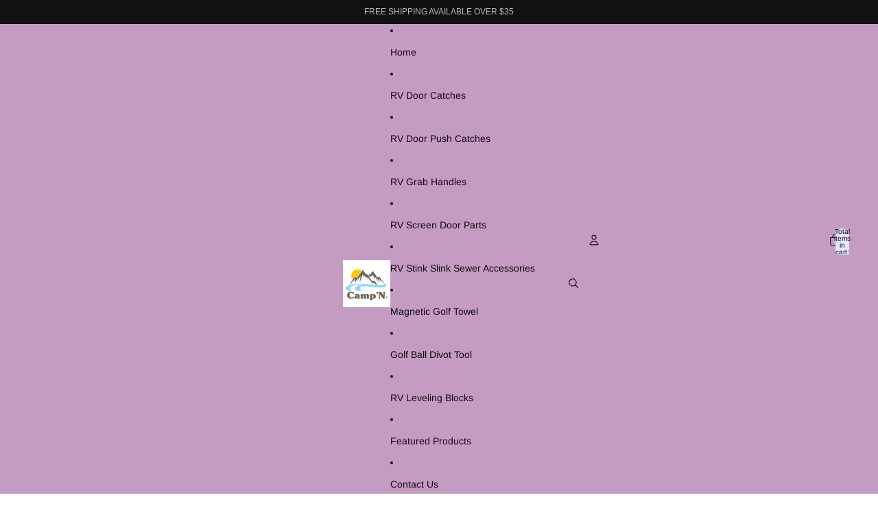

--- FILE ---
content_type: text/html; charset=utf-8
request_url: https://campnproducts.com/products/camp-n-dometic-compatible-rv-a-c-replacement-grille-replaces-dometic-3104928-019-includes-grill-and-2-replacement-foam-air-filters
body_size: 34064
content:
<!doctype html>
<html
  
  lang="en"
>
  <head>
    
      <link
        rel="expect"
        href="#MainContent"
        blocking="render"
        id="view-transition-render-blocker"
      >
    
<meta charset="utf-8">
<meta
  http-equiv="X-UA-Compatible"
  content="IE=edge"
>
<meta
  name="viewport"
  content="width=device-width,initial-scale=1"
>
<meta
  name="view-transition"
  content="same-origin"
>
<meta
  name="theme-color"
  content=""
>

<meta
  property="og:site_name"
  content="Camp&#39;N"
>
<meta
  property="og:url"
  content="https://campnproducts.com/products/camp-n-dometic-compatible-rv-a-c-replacement-grille-replaces-dometic-3104928-019-includes-grill-and-2-replacement-foam-air-filters"
>
<meta
  property="og:title"
  content="Camp&#39;N RV AC Cover for Dometic 3104928.019 - Ducted Air Grille Duo - f"
>
<meta
  property="og:type"
  content="product"
>
<meta
  property="og:description"
  content="Efficient Airflow Design : Enhance your RV&#39;s cooling efficiency with this rv air conditioner cover. Designed as a precise rv ac cover replacement for dometic ac filter. Durable Construction : This rv ac vent cover replacement offers long-lasting durability. Perfect for maintaining your dometic rv air conditioner parts,"
><meta
    property="og:image"
    content="http://campnproducts.com/cdn/shop/products/Image-5_a937694f-3d8e-423d-88aa-d2aaaeeacffe.jpg?v=1699302415"
  >
  <meta
    property="og:image:secure_url"
    content="https://campnproducts.com/cdn/shop/products/Image-5_a937694f-3d8e-423d-88aa-d2aaaeeacffe.jpg?v=1699302415"
  >
  <meta
    property="og:image:width"
    content="2500"
  >
  <meta
    property="og:image:height"
    content="2500"
  ><meta
    property="og:price:amount"
    content="12.97"
  >
  <meta
    property="og:price:currency"
    content="USD"
  ><meta
  name="twitter:card"
  content="summary_large_image"
>
<meta
  name="twitter:title"
  content="Camp&#39;N RV AC Cover for Dometic 3104928.019 - Ducted Air Grille Duo - f"
>
<meta
  name="twitter:description"
  content="Efficient Airflow Design : Enhance your RV&#39;s cooling efficiency with this rv air conditioner cover. Designed as a precise rv ac cover replacement for dometic ac filter. Durable Construction : This rv ac vent cover replacement offers long-lasting durability. Perfect for maintaining your dometic rv air conditioner parts,"
>

<title>
  Camp&#39;N RV AC Cover for Dometic 3104928.019 - Ducted Air Grille Duo - f
</title>

<link
  rel="canonical"
  href="https://campnproducts.com/products/camp-n-dometic-compatible-rv-a-c-replacement-grille-replaces-dometic-3104928-019-includes-grill-and-2-replacement-foam-air-filters"
>


  <meta
    name="description"
    content="Efficient Airflow Design : Enhance your RV&#39;s cooling efficiency with this rv air conditioner cover. Designed as a precise rv ac cover replacement for dometic ac filter. Durable Construction : This rv ac vent cover replacement offers long-lasting durability. Perfect for maintaining your dometic rv air conditioner parts,"
  >

<link href="//campnproducts.com/cdn/shop/t/10/assets/overflow-list.css?v=101911674359793798601766525378" as="style" rel="preload">
<link href="//campnproducts.com/cdn/shop/t/10/assets/base.css?v=25630247329231457811766525379" rel="stylesheet" type="text/css" media="all" />

<link
    rel="preload"
    as="font"
    href="//campnproducts.com/cdn/fonts/arimo/arimo_n4.a7efb558ca22d2002248bbe6f302a98edee38e35.woff2"
    type="font/woff2"
    crossorigin
    fetchpriority="low"
  ><link
    rel="preload"
    as="font"
    href="//campnproducts.com/cdn/fonts/arimo/arimo_n4.a7efb558ca22d2002248bbe6f302a98edee38e35.woff2"
    type="font/woff2"
    crossorigin
    fetchpriority="low"
  ><link
    rel="preload"
    as="font"
    href="//campnproducts.com/cdn/fonts/bevan/bevan_n4.5a59d270d644948da23dc5fb5695fc4c02b7793c.woff2"
    type="font/woff2"
    crossorigin
    fetchpriority="low"
  ><link
    rel="preload"
    as="font"
    href="//campnproducts.com/cdn/fonts/anonymous_pro/anonymouspro_n4.f8892cc1cfa3d797af6172c8eeddce62cf610e33.woff2"
    type="font/woff2"
    crossorigin
    fetchpriority="low"
  >
<script async crossorigin fetchpriority="high" src="/cdn/shopifycloud/importmap-polyfill/es-modules-shim.2.4.0.js"></script>
<script type="importmap">
  {
    "imports": {
      "@theme/overflow-list": "//campnproducts.com/cdn/shop/t/10/assets/overflow-list.js?v=46858356770684902511766525378",
      "@theme/product-title": "//campnproducts.com/cdn/shop/t/10/assets/product-title-truncation.js?v=81744426891537421781766525379",
      "@theme/component": "//campnproducts.com/cdn/shop/t/10/assets/component.js?v=184240237101443119871766525379",
      "@theme/dialog": "//campnproducts.com/cdn/shop/t/10/assets/dialog.js?v=61774032287387761671766525378",
      "@theme/events": "//campnproducts.com/cdn/shop/t/10/assets/events.js?v=147926035229139604561766525378",
      "@theme/focus": "//campnproducts.com/cdn/shop/t/10/assets/focus.js?v=60436577539430446401766525378",
      "@theme/morph": "//campnproducts.com/cdn/shop/t/10/assets/morph.js?v=35457747882330740861766525378",
      "@theme/paginated-list": "//campnproducts.com/cdn/shop/t/10/assets/paginated-list.js?v=95298315036233333871766525379",
      "@theme/performance": "//campnproducts.com/cdn/shop/t/10/assets/performance.js?v=171015751390534793081766525378",
      "@theme/product-form": "//campnproducts.com/cdn/shop/t/10/assets/product-form.js?v=37993400097492174081766525378",
      "@theme/recently-viewed-products": "//campnproducts.com/cdn/shop/t/10/assets/recently-viewed-products.js?v=94729125001750262651766525378",
      "@theme/scrolling": "//campnproducts.com/cdn/shop/t/10/assets/scrolling.js?v=118005526288211533611766525379",
      "@theme/section-renderer": "//campnproducts.com/cdn/shop/t/10/assets/section-renderer.js?v=117273408521114569061766525379",
      "@theme/section-hydration": "//campnproducts.com/cdn/shop/t/10/assets/section-hydration.js?v=177651605160027701221766525379",
      "@theme/utilities": "//campnproducts.com/cdn/shop/t/10/assets/utilities.js?v=74252600229394689081766525378",
      "@theme/variant-picker": "//campnproducts.com/cdn/shop/t/10/assets/variant-picker.js?v=124079696159966615681766525379",
      "@theme/media-gallery": "//campnproducts.com/cdn/shop/t/10/assets/media-gallery.js?v=111441960308641931071766525378",
      "@theme/quick-add": "//campnproducts.com/cdn/shop/t/10/assets/quick-add.js?v=148903382353369979481766525378",
      "@theme/paginated-list-aspect-ratio": "//campnproducts.com/cdn/shop/t/10/assets/paginated-list-aspect-ratio.js?v=25254270272143792451766525379",
      "@theme/popover-polyfill": "//campnproducts.com/cdn/shop/t/10/assets/popover-polyfill.js?v=119029313658895111201766525379",
      "@theme/component-quantity-selector": "//campnproducts.com/cdn/shop/t/10/assets/component-quantity-selector.js?v=67906657287482036641766525378",
      "@theme/comparison-slider": "//campnproducts.com/cdn/shop/t/10/assets/comparison-slider.js?v=106705562947035711941766525379",
      "@theme/sticky-add-to-cart": "//campnproducts.com/cdn/shop/t/10/assets/sticky-add-to-cart.js?v=48956925339276737091766525379",
      "@theme/fly-to-cart": "//campnproducts.com/cdn/shop/t/10/assets/fly-to-cart.js?v=129971753673458693881766525379"
    }
  }
</script>

<script
  src="//campnproducts.com/cdn/shop/t/10/assets/view-transitions.js?v=7106414069516106341766525378"
  async
  
    blocking="render"
  
></script>

<link
  rel="modulepreload"
  href="//campnproducts.com/cdn/shop/t/10/assets/utilities.js?v=74252600229394689081766525378"
  fetchpriority="low"
>
<link
  rel="modulepreload"
  href="//campnproducts.com/cdn/shop/t/10/assets/component.js?v=184240237101443119871766525379"
  fetchpriority="low"
>
<link
  rel="modulepreload"
  href="//campnproducts.com/cdn/shop/t/10/assets/section-renderer.js?v=117273408521114569061766525379"
  fetchpriority="low"
>
<link
  rel="modulepreload"
  href="//campnproducts.com/cdn/shop/t/10/assets/section-hydration.js?v=177651605160027701221766525379"
  fetchpriority="low"
>
<link
  rel="modulepreload"
  href="//campnproducts.com/cdn/shop/t/10/assets/morph.js?v=35457747882330740861766525378"
  fetchpriority="low"
>



<link
  rel="modulepreload"
  href="//campnproducts.com/cdn/shop/t/10/assets/focus.js?v=60436577539430446401766525378"
  fetchpriority="low"
>
<link
  rel="modulepreload"
  href="//campnproducts.com/cdn/shop/t/10/assets/recently-viewed-products.js?v=94729125001750262651766525378"
  fetchpriority="low"
>
<link
  rel="modulepreload"
  href="//campnproducts.com/cdn/shop/t/10/assets/scrolling.js?v=118005526288211533611766525379"
  fetchpriority="low"
>
<link
  rel="modulepreload"
  href="//campnproducts.com/cdn/shop/t/10/assets/events.js?v=147926035229139604561766525378"
  fetchpriority="low"
>
<script
  src="//campnproducts.com/cdn/shop/t/10/assets/popover-polyfill.js?v=119029313658895111201766525379"
  type="module"
  fetchpriority="low"
></script>
<script
  src="//campnproducts.com/cdn/shop/t/10/assets/overflow-list.js?v=46858356770684902511766525378"
  type="module"
  fetchpriority="low"
></script>
<script
  src="//campnproducts.com/cdn/shop/t/10/assets/quick-add.js?v=148903382353369979481766525378"
  type="module"
  fetchpriority="low"
></script>

  <script
    src="//campnproducts.com/cdn/shop/t/10/assets/cart-discount.js?v=107077853990124422021766525378"
    type="module"
    fetchpriority="low"
  ></script>


<script
  src="//campnproducts.com/cdn/shop/t/10/assets/dialog.js?v=61774032287387761671766525378"
  type="module"
  fetchpriority="low"
></script>
<script
  src="//campnproducts.com/cdn/shop/t/10/assets/variant-picker.js?v=124079696159966615681766525379"
  type="module"
  fetchpriority="low"
></script>
<script
  src="//campnproducts.com/cdn/shop/t/10/assets/product-card.js?v=124402285637860180781766525378"
  type="module"
  fetchpriority="low"
></script>
<script
  src="//campnproducts.com/cdn/shop/t/10/assets/product-form.js?v=37993400097492174081766525378"
  type="module"
  fetchpriority="low"
></script>
<script
  src="//campnproducts.com/cdn/shop/t/10/assets/fly-to-cart.js?v=129971753673458693881766525379"
  type="module"
  fetchpriority="low"
></script>
<script
  src="//campnproducts.com/cdn/shop/t/10/assets/accordion-custom.js?v=99000499017714805851766525379"
  type="module"
  fetchpriority="low"
></script>
<script
  src="//campnproducts.com/cdn/shop/t/10/assets/disclosure-custom.js?v=168050880623268140331766525378"
  type="module"
  fetchpriority="low"
></script>
<script
  src="//campnproducts.com/cdn/shop/t/10/assets/media.js?v=37825095869491791421766525379"
  type="module"
  fetchpriority="low"
></script>
<script
  src="//campnproducts.com/cdn/shop/t/10/assets/product-price.js?v=117989390664188536191766525378"
  type="module"
  fetchpriority="low"
></script>
<script
  src="//campnproducts.com/cdn/shop/t/10/assets/product-sku.js?v=121804655373531320511766525379"
  type="module"
  fetchpriority="low"
></script>
<script
  src="//campnproducts.com/cdn/shop/t/10/assets/product-title-truncation.js?v=81744426891537421781766525379"
  type="module"
  fetchpriority="low"
></script>
<script
  src="//campnproducts.com/cdn/shop/t/10/assets/product-inventory.js?v=16343734458933704981766525378"
  type="module"
  fetchpriority="low"
></script>
<script
  src="//campnproducts.com/cdn/shop/t/10/assets/show-more.js?v=94563802205717136101766525379"
  type="module"
  fetchpriority="low"
></script>
<script
  src="//campnproducts.com/cdn/shop/t/10/assets/slideshow.js?v=40796646405849125981766525379"
  type="module"
  fetchpriority="low"
></script>
<script
  src="//campnproducts.com/cdn/shop/t/10/assets/layered-slideshow.js?v=30135417790894624731766525378"
  type="module"
  fetchpriority="low"
></script>
<script
  src="//campnproducts.com/cdn/shop/t/10/assets/anchored-popover.js?v=95953304814728754461766525379"
  type="module"
  fetchpriority="low"
></script>
<script
  src="//campnproducts.com/cdn/shop/t/10/assets/floating-panel.js?v=128677600744947036551766525379"
  type="module"
  fetchpriority="low"
></script>
<script
  src="//campnproducts.com/cdn/shop/t/10/assets/video-background.js?v=25237992823806706551766525378"
  type="module"
  fetchpriority="low"
></script>
<script
  src="//campnproducts.com/cdn/shop/t/10/assets/component-quantity-selector.js?v=67906657287482036641766525378"
  type="module"
  fetchpriority="low"
></script>
<script
  src="//campnproducts.com/cdn/shop/t/10/assets/media-gallery.js?v=111441960308641931071766525378"
  type="module"
  fetchpriority="low"
></script>
<script
  src="//campnproducts.com/cdn/shop/t/10/assets/rte-formatter.js?v=101420294193111439321766525378"
  type="module"
  fetchpriority="low"
></script>
<script
  src="//campnproducts.com/cdn/shop/t/10/assets/volume-pricing.js?v=15442793518842484731766525379"
  type="module"
  fetchpriority="low"
></script>
<script
  src="//campnproducts.com/cdn/shop/t/10/assets/price-per-item.js?v=144512917617120124431766525378"
  type="module"
  fetchpriority="low"
></script>
<script
  src="//campnproducts.com/cdn/shop/t/10/assets/volume-pricing-info.js?v=94479640769665442661766525379"
  type="module"
  fetchpriority="low"
></script>




  <script
    src="//campnproducts.com/cdn/shop/t/10/assets/fly-to-cart.js?v=129971753673458693881766525379"
    type="module"
    fetchpriority="low"
  ></script>
  <script
    src="//campnproducts.com/cdn/shop/t/10/assets/sticky-add-to-cart.js?v=48956925339276737091766525379"
    type="module"
    fetchpriority="low"
  ></script>
  <script type="module">
    import { RecentlyViewed } from '@theme/recently-viewed-products';
    RecentlyViewed.addProduct('4474026655792');
  </script>



  <script
    src="//campnproducts.com/cdn/shop/t/10/assets/product-card-link.js?v=97122579314620396511766525378"
    type="module"
    fetchpriority="low"
  ></script>


<script
  src="//campnproducts.com/cdn/shop/t/10/assets/auto-close-details.js?v=58350291535404441581766525379"
  defer="defer"
></script>

<script>
  const Theme = {
    translations: {
      placeholder_image: `Placeholder image`,
      added: `Added`,
      recipient_form_fields_visible: `Recipient form fields are now visible`,
      recipient_form_fields_hidden: `Recipient form fields are now hidden`,
      recipient_form_error: `There was an error with the form submission`,
      items_added_to_cart_one: `1 item added to cart`,
      items_added_to_cart_other: `{{ count }} items added to cart`,
    },
    routes: {
      cart_add_url: '/cart/add.js',
      cart_change_url: '/cart/change',
      cart_update_url: '/cart/update',
      cart_url: '/cart',
      predictive_search_url: '/search/suggest',
      search_url: '/search',
    },
    template: {
      name: 'product',
    },
  };
</script>
<style data-shopify>
@font-face {
  font-family: Arimo;
  font-weight: 400;
  font-style: normal;
  font-display: swap;
  src: url("//campnproducts.com/cdn/fonts/arimo/arimo_n4.a7efb558ca22d2002248bbe6f302a98edee38e35.woff2") format("woff2"),
       url("//campnproducts.com/cdn/fonts/arimo/arimo_n4.0da809f7d1d5ede2a73be7094ac00741efdb6387.woff") format("woff");
}
@font-face {
  font-family: Arimo;
  font-weight: 700;
  font-style: normal;
  font-display: swap;
  src: url("//campnproducts.com/cdn/fonts/arimo/arimo_n7.1d2d0638e6a1228d86beb0e10006e3280ccb2d04.woff2") format("woff2"),
       url("//campnproducts.com/cdn/fonts/arimo/arimo_n7.f4b9139e8eac4a17b38b8707044c20f54c3be479.woff") format("woff");
}
@font-face {
  font-family: Arimo;
  font-weight: 400;
  font-style: italic;
  font-display: swap;
  src: url("//campnproducts.com/cdn/fonts/arimo/arimo_i4.438ddb21a1b98c7230698d70dc1a21df235701b2.woff2") format("woff2"),
       url("//campnproducts.com/cdn/fonts/arimo/arimo_i4.0e1908a0dc1ec32fabb5a03a0c9ee2083f82e3d7.woff") format("woff");
}
@font-face {
  font-family: Arimo;
  font-weight: 700;
  font-style: italic;
  font-display: swap;
  src: url("//campnproducts.com/cdn/fonts/arimo/arimo_i7.b9f09537c29041ec8d51f8cdb7c9b8e4f1f82cb1.woff2") format("woff2"),
       url("//campnproducts.com/cdn/fonts/arimo/arimo_i7.ec659fc855f754fd0b1bd052e606bba1058f73da.woff") format("woff");
}
@font-face {
  font-family: Bevan;
  font-weight: 400;
  font-style: normal;
  font-display: swap;
  src: url("//campnproducts.com/cdn/fonts/bevan/bevan_n4.5a59d270d644948da23dc5fb5695fc4c02b7793c.woff2") format("woff2"),
       url("//campnproducts.com/cdn/fonts/bevan/bevan_n4.f1d9d4acbf369d106c44ad5d2298612d868d9c01.woff") format("woff");
}
@font-face {
  font-family: Bevan;
  font-weight: 400;
  font-style: italic;
  font-display: swap;
  src: url("//campnproducts.com/cdn/fonts/bevan/bevan_i4.27184c70dcdc21eded4993ad1d35f4a55d4bdf85.woff2") format("woff2"),
       url("//campnproducts.com/cdn/fonts/bevan/bevan_i4.6cd4cd0f821284f60bf845acb03bc89530ced427.woff") format("woff");
}
@font-face {
  font-family: "Anonymous Pro";
  font-weight: 400;
  font-style: normal;
  font-display: swap;
  src: url("//campnproducts.com/cdn/fonts/anonymous_pro/anonymouspro_n4.f8892cc1cfa3d797af6172c8eeddce62cf610e33.woff2") format("woff2"),
       url("//campnproducts.com/cdn/fonts/anonymous_pro/anonymouspro_n4.a707ca3ea5e6b6468ff0c29cf7e105dca1c09be4.woff") format("woff");
}
@font-face {
  font-family: "Anonymous Pro";
  font-weight: 700;
  font-style: normal;
  font-display: swap;
  src: url("//campnproducts.com/cdn/fonts/anonymous_pro/anonymouspro_n7.1abf60a1262a5f61d3e7f19599b5bc79deae580f.woff2") format("woff2"),
       url("//campnproducts.com/cdn/fonts/anonymous_pro/anonymouspro_n7.72f538c813c55fd861df0050c3a89911062226b9.woff") format("woff");
}
@font-face {
  font-family: "Anonymous Pro";
  font-weight: 400;
  font-style: italic;
  font-display: swap;
  src: url("//campnproducts.com/cdn/fonts/anonymous_pro/anonymouspro_i4.e25745b6d033a0b4eea75ad1dd0df2b911abcf1f.woff2") format("woff2"),
       url("//campnproducts.com/cdn/fonts/anonymous_pro/anonymouspro_i4.280c8776a79ac154f9332217a9852603e17ae391.woff") format("woff");
}
@font-face {
  font-family: "Anonymous Pro";
  font-weight: 700;
  font-style: italic;
  font-display: swap;
  src: url("//campnproducts.com/cdn/fonts/anonymous_pro/anonymouspro_i7.ee4faea594767398c1a7c2d939c79e197bcdaf0b.woff2") format("woff2"),
       url("//campnproducts.com/cdn/fonts/anonymous_pro/anonymouspro_i7.d1ad252be5feb58dd0c7443a002463a98964f452.woff") format("woff");
}


  :root {
    /* Page Layout */
    --sidebar-width: 25rem;
    --narrow-content-width: 36rem;
    --normal-content-width: 42rem;
    --wide-content-width: 46rem;
    --narrow-page-width: 90rem;
    --normal-page-width: 120rem;
    --wide-page-width: 150rem;

    /* Section Heights */
    --section-height-small: 15rem;
    --section-height-medium: 25rem;
    --section-height-large: 35rem;

    @media screen and (min-width: 40em) {
      --section-height-small: 40svh;
      --section-height-medium: 55svh;
      --section-height-large: 70svh;
    }

    @media screen and (min-width: 60em) {
      --section-height-small: 50svh;
      --section-height-medium: 65svh;
      --section-height-large: 80svh;
    }

    /* Letter spacing */
    --letter-spacing-sm: 0.06em;
    --letter-spacing-md: 0.13em;

    /* Font families */
    --font-body--family: Arimo, sans-serif;
    --font-body--style: normal;
    --font-body--weight: 400;
    --font-subheading--family: Arimo, sans-serif;
    --font-subheading--style: normal;
    --font-subheading--weight: 400;
    --font-heading--family: Bevan, serif;
    --font-heading--style: normal;
    --font-heading--weight: 400;
    --font-accent--family: "Anonymous Pro", monospace;
    --font-accent--style: normal;
    --font-accent--weight: 400;

    /* Margin sizes */
    --font-h1--spacing: 0.25em;
    --font-h2--spacing: 0.25em;
    --font-h3--spacing: 0.25em;
    --font-h4--spacing: 0.25em;
    --font-h5--spacing: 0.25em;
    --font-h6--spacing: 0.25em;
    --font-paragraph--spacing: 0.5em;

    /* Heading colors */
    --font-h1--color: var(--color-foreground-heading);
    --font-h2--color: var(--color-foreground-heading);
    --font-h3--color: var(--color-foreground-heading);
    --font-h4--color: var(--color-foreground-heading);
    --font-h5--color: var(--color-foreground-heading);
    --font-h6--color: var(--color-foreground-heading);

    /** Z-Index / Layering */
    --layer-section-background: -2;
    --layer-lowest: -1;
    --layer-base: 0;
    --layer-flat: 1;
    --layer-raised: 2;
    --layer-heightened: 4;
    --layer-sticky: 8;
    --layer-window-overlay: 10;
    --layer-header-menu: 12;
    --layer-overlay: 16;
    --layer-menu-drawer: 18;
    --layer-temporary: 20;

    /* Max-width / Measure */
    --max-width--body-normal: 32.5em;
    --max-width--body-narrow: 22.75em;

    --max-width--heading-normal: 32.5em;
    --max-width--heading-narrow: 19.5em;

    --max-width--display-normal: 13em;
    --max-width--display-narrow: 9.75em;
    --max-width--display-tight: 3.25em;

    /* Letter-spacing / Tracking */
    --letter-spacing--display-tight: -0.03em;
    --letter-spacing--display-normal: 0em;
    --letter-spacing--display-loose: 0.03em;

    --letter-spacing--heading-tight: -0.03em;
    --letter-spacing--heading-normal: 0em;
    --letter-spacing--heading-loose: 0.03em;

    --letter-spacing--body-tight: -0.03em;
    --letter-spacing--body-normal: 0em;
    --letter-spacing--body-loose: 0.03em;

    /* Line height / Leading */
    --line-height: 1;

    --line-height--display-tight: 1;
    --line-height--display-normal: 1.1;
    --line-height--display-loose: 1.2;

    --line-height--heading-tight: 1.15;
    --line-height--heading-normal: 1.25;
    --line-height--heading-loose: 1.35;

    --line-height--body-tight: 1.2;
    --line-height--body-normal: 1.4;
    --line-height--body-loose: 1.6;

    /* Typography presets */
    --font-size--paragraph: 0.875rem;--font-size--h1: clamp(3.0rem, 7.2vw, 4.5rem);--font-size--h2: clamp(2.25rem, 4.8vw, 3.0rem);--font-size--h3: 2.0rem;--font-size--h4: 1.5rem;--font-size--h5: 0.0rem;--font-size--h6: 0.0rem;--font-paragraph--weight: 400;--font-paragraph--letter-spacing: var(--letter-spacing--body-normal);--font-paragraph--size: var(--font-size--paragraph);--font-paragraph--family: var(--font-body--family);--font-paragraph--style: var(--font-body--style);--font-paragraph--case: ;--font-paragraph--line-height: var(--line-height--body-normal);--font-h1--weight: var(--font-heading--weight);--font-h1--letter-spacing: var(--letter-spacing--heading-tight);--font-h1--size: var(--font-size--h1);--font-h1--family: var(--font-heading--family);--font-h1--style: var(--font-heading--style);--font-h1--case: none;--font-h1--line-height: var(--line-height--display-tight);--font-h2--weight: var(--font-primary--weight);--font-h2--letter-spacing: var(--letter-spacing--heading-normal);--font-h2--size: var(--font-size--h2);--font-h2--family: var(--font-primary--family);--font-h2--style: var(--font-primary--style);--font-h2--case: none;--font-h2--line-height: var(--line-height--display-normal);--font-h3--weight: var(--font-primary--weight);--font-h3--letter-spacing: var(--letter-spacing--heading-tight);--font-h3--size: var(--font-size--h3);--font-h3--family: var(--font-primary--family);--font-h3--style: var(--font-primary--style);--font-h3--case: none;--font-h3--line-height: var(--line-height--heading-tight);--font-h4--weight: var(--font-subheading--weight);--font-h4--letter-spacing: var(--letter-spacing--heading-normal);--font-h4--size: var(--font-size--h4);--font-h4--family: var(--font-subheading--family);--font-h4--style: var(--font-subheading--style);--font-h4--case: none;--font-h4--line-height: var(--line-height--display-normal);--font-h5--weight: var(--font-subheading--weight);--font-h5--letter-spacing: var(--letter-spacing--heading-normal);--font-h5--size: var(--font-size--h5);--font-h5--family: var(--font-subheading--family);--font-h5--style: var(--font-subheading--style);--font-h5--case: none;--font-h5--line-height: var(--line-height--display-normal);--font-h6--weight: var(--font-subheading--weight);--font-h6--letter-spacing: var(--letter-spacing--heading-normal);--font-h6--size: var(--font-size--h6);--font-h6--family: var(--font-subheading--family);--font-h6--style: var(--font-subheading--style);--font-h6--case: none;--font-h6--line-height: var(--line-height--display-normal);

    /* Hardcoded font sizes */
    --font-size--3xs: 0.625rem;
    --font-size--2xs: 0.75rem;
    --font-size--xs: 0.8125rem;
    --font-size--sm: 0.875rem;
    --font-size--md: 1rem;
    --font-size--lg: 1.125rem;
    --font-size--xl: 1.25rem;
    --font-size--2xl: 1.5rem;
    --font-size--3xl: 2rem;
    --font-size--4xl: 2.5rem;
    --font-size--5xl: 3rem;
    --font-size--6xl: 3.5rem;

    /* Menu font sizes */
    --menu-font-sm--size: 0.875rem;
    --menu-font-sm--line-height: calc(1.1 + 0.5 * min(16 / 14));
    --menu-font-md--size: 1rem;
    --menu-font-md--line-height: calc(1.1 + 0.5 * min(16 / 16));
    --menu-font-lg--size: 1.125rem;
    --menu-font-lg--line-height: calc(1.1 + 0.5 * min(16 / 18));
    --menu-font-xl--size: 1.25rem;
    --menu-font-xl--line-height: calc(1.1 + 0.5 * min(16 / 20));
    --menu-font-2xl--size: 1.75rem;
    --menu-font-2xl--line-height: calc(1.1 + 0.5 * min(16 / 28));

    /* Colors */
    --color-error: #8B0000;
    --color-success: #006400;
    --color-white: #FFFFFF;
    --color-white-rgb: 255 255 255;
    --color-black: #000000;
    --color-instock: #3ED660;
    --color-lowstock: #EE9441;
    --color-outofstock: #C8C8C8;

    /* Opacity */
    --opacity-5: 0.05;
    --opacity-8: 0.08;
    --opacity-10: 0.1;
    --opacity-15: 0.15;
    --opacity-20: 0.2;
    --opacity-25: 0.25;
    --opacity-30: 0.3;
    --opacity-40: 0.4;
    --opacity-50: 0.5;
    --opacity-60: 0.6;
    --opacity-70: 0.7;
    --opacity-80: 0.8;
    --opacity-85: 0.85;
    --opacity-90: 0.9;
    --opacity-subdued-text: var(--opacity-70);

    --shadow-button: 0 2px 3px rgb(0 0 0 / 20%);
    --gradient-image-overlay: linear-gradient(to top, rgb(0 0 0 / 0.5), transparent);

    /* Spacing */
    --margin-3xs: 0.125rem;
    --margin-2xs: 0.3rem;
    --margin-xs: 0.5rem;
    --margin-sm: 0.7rem;
    --margin-md: 0.8rem;
    --margin-lg: 1rem;
    --margin-xl: 1.25rem;
    --margin-2xl: 1.5rem;
    --margin-3xl: 1.75rem;
    --margin-4xl: 2rem;
    --margin-5xl: 3rem;
    --margin-6xl: 5rem;

    --scroll-margin: 50px;

    --padding-3xs: 0.125rem;
    --padding-2xs: 0.25rem;
    --padding-xs: 0.5rem;
    --padding-sm: 0.7rem;
    --padding-md: 0.8rem;
    --padding-lg: 1rem;
    --padding-xl: 1.25rem;
    --padding-2xl: 1.5rem;
    --padding-3xl: 1.75rem;
    --padding-4xl: 2rem;
    --padding-5xl: 3rem;
    --padding-6xl: 4rem;

    --gap-3xs: 0.125rem;
    --gap-2xs: 0.3rem;
    --gap-xs: 0.5rem;
    --gap-sm: 0.7rem;
    --gap-md: 0.9rem;
    --gap-lg: 1rem;
    --gap-xl: 1.25rem;
    --gap-2xl: 2rem;
    --gap-3xl: 3rem;

    --spacing-scale-sm: 0.6;
    --spacing-scale-md: 0.7;
    --spacing-scale-default: 1.0;

    /* Checkout buttons gap */
    --checkout-button-gap: 10px;

    /* Borders */
    --style-border-width: 1px;
    --style-border-radius-xs: 0.2rem;
    --style-border-radius-sm: 0.6rem;
    --style-border-radius-md: 0.8rem;
    --style-border-radius-50: 50%;
    --style-border-radius-lg: 1rem;
    --style-border-radius-pills: 40px;
    --style-border-radius-inputs: 8px;
    --style-border-radius-buttons-primary: 0px;
    --style-border-radius-buttons-secondary: 0px;
    --style-border-width-primary: 0px;
    --style-border-width-secondary: 1px;
    --style-border-width-inputs: 1px;
    --style-border-radius-popover: 4px;
    --style-border-popover: 1px none rgb(var(--color-border-rgb) / 50%);
    --style-border-drawer: 1px none rgb(var(--color-border-rgb) / 50%);
    --style-border-swatch-opacity: 10%;
    --style-border-swatch-width: 1px;
    --style-border-swatch-style: solid;

    /* Animation */
    --ease-out-cubic: cubic-bezier(0.33, 1, 0.68, 1);
    --ease-out-quad: cubic-bezier(0.32, 0.72, 0, 1);
    --animation-speed-fast: 0.0625s;
    --animation-speed: 0.125s;
    --animation-speed-slow: 0.2s;
    --animation-speed-medium: 0.15s;
    --animation-easing: ease-in-out;
    --animation-slideshow-easing: cubic-bezier(0.4, 0, 0.2, 1);
    --drawer-animation-speed: 0.2s;
    --animation-values-slow: var(--animation-speed-slow) var(--animation-easing);
    --animation-values: var(--animation-speed) var(--animation-easing);
    --animation-values-fast: var(--animation-speed-fast) var(--animation-easing);
    --animation-values-allow-discrete: var(--animation-speed) var(--animation-easing) allow-discrete;
    --animation-timing-hover: cubic-bezier(0.25, 0.46, 0.45, 0.94);
    --animation-timing-active: cubic-bezier(0.5, 0, 0.75, 0);
    --animation-timing-bounce: cubic-bezier(0.34, 1.56, 0.64, 1);
    --animation-timing-default: cubic-bezier(0, 0, 0.2, 1);
    --animation-timing-fade-in: cubic-bezier(0.16, 1, 0.3, 1);
    --animation-timing-fade-out: cubic-bezier(0.4, 0, 0.2, 1);

    /* View transitions */
    /* View transition old */
    --view-transition-old-main-content: var(--animation-speed) var(--animation-easing) both fadeOut;

    /* View transition new */
    --view-transition-new-main-content: var(--animation-speed) var(--animation-easing) both fadeIn, var(--animation-speed) var(--animation-easing) both slideInTopViewTransition;

    /* Focus */
    --focus-outline-width: 0.09375rem;
    --focus-outline-offset: 0.2em;

    /* Badges */
    --badge-blob-padding-block: 1px;
    --badge-blob-padding-inline: 12px 8px;
    --badge-rectangle-padding-block: 1px;
    --badge-rectangle-padding-inline: 6px;
    @media screen and (min-width: 750px) {
      --badge-blob-padding-block: 4px;
      --badge-blob-padding-inline: 16px 12px;
      --badge-rectangle-padding-block: 4px;
      --badge-rectangle-padding-inline: 10px;
    }

    /* Icons */
    --icon-size-2xs: 0.6rem;
    --icon-size-xs: 0.85rem;
    --icon-size-sm: 1.25rem;
    --icon-size-md: 1.375rem;
    --icon-size-lg: 1.5rem;
    --icon-stroke-width: 1px;

    /* Input */
    --input-email-min-width: 200px;
    --input-search-max-width: 650px;
    --input-padding-y: 0.8rem;
    --input-padding-x: 0.8rem;
    --input-padding: var(--input-padding-y) var(--input-padding-x);
    --input-box-shadow-width: var(--style-border-width-inputs);
    --input-box-shadow: 0 0 0 var(--input-box-shadow-width) var(--color-input-border);
    --input-box-shadow-focus: 0 0 0 calc(var(--input-box-shadow-width) + 0.5px) var(--color-input-border);
    --input-disabled-background-color: rgb(var(--color-foreground-rgb) / var(--opacity-10));
    --input-disabled-border-color: rgb(var(--color-foreground-rgb) / var(--opacity-5));
    --input-disabled-text-color: rgb(var(--color-foreground-rgb) / var(--opacity-50));
    --input-textarea-min-height: 55px;

    /* Button size */
    --button-size-sm: 30px;
    --button-size-md: 36px;
    --button-size: var(--minimum-touch-target);
    --button-padding-inline: 24px;
    --button-padding-block: 16px;

    /* Button font-family */
    --button-font-family-primary: var(--font-body--family);
    --button-font-family-secondary: var(--font-body--family);

    /* Button text case */
    --button-text-case: ;
    --button-text-case-primary: default;
    --button-text-case-secondary: default;

    /* Borders */
    --border-color: rgb(var(--color-border-rgb) / var(--opacity-50));
    --border-width-sm: 1px;
    --border-width-md: 2px;
    --border-width-lg: 5px;
    --border-radius-sm: 0.25rem;

    /* Drawers */
    --drawer-inline-padding: 25px;
    --drawer-menu-inline-padding: 2.5rem;
    --drawer-header-block-padding: 20px;
    --drawer-content-block-padding: 10px;
    --drawer-header-desktop-top: 0rem;
    --drawer-padding: calc(var(--padding-sm) + 7px);
    --drawer-height: 100dvh;
    --drawer-width: 95vw;
    --drawer-max-width: 500px;

    /* Variant Picker Swatches */
    --variant-picker-swatch-width-unitless: 24;
    --variant-picker-swatch-height-unitless: 24;
    --variant-picker-swatch-width: 24px;
    --variant-picker-swatch-height: 24px;
    --variant-picker-swatch-radius: 24px;
    --variant-picker-border-width: 1px;
    --variant-picker-border-style: solid;
    --variant-picker-border-opacity: 10%;

    /* Variant Picker Buttons */
    --variant-picker-button-radius: 0px;
    --variant-picker-button-border-width: 1px;

    /* Slideshow */
    --slideshow-controls-size: 3.5rem;
    --slideshow-controls-icon: 2rem;
    --peek-next-slide-size: 3rem;

    /* Utilities */
    --backdrop-opacity: 0.15;
    --backdrop-color-rgb: var(--color-shadow-rgb);
    --minimum-touch-target: 44px;
    --disabled-opacity: 0.5;
    --skeleton-opacity: 0.025;

    /* Shapes */
    --shape--circle: circle(50% at center);
    --shape--sunburst: polygon(100% 50%,94.62% 55.87%,98.3% 62.94%,91.57% 67.22%,93.3% 75%,85.7% 77.39%,85.36% 85.36%,77.39% 85.7%,75% 93.3%,67.22% 91.57%,62.94% 98.3%,55.87% 94.62%,50% 100%,44.13% 94.62%,37.06% 98.3%,32.78% 91.57%,25% 93.3%,22.61% 85.7%,14.64% 85.36%,14.3% 77.39%,6.7% 75%,8.43% 67.22%,1.7% 62.94%,5.38% 55.87%,0% 50%,5.38% 44.13%,1.7% 37.06%,8.43% 32.78%,6.7% 25%,14.3% 22.61%,14.64% 14.64%,22.61% 14.3%,25% 6.7%,32.78% 8.43%,37.06% 1.7%,44.13% 5.38%,50% 0%,55.87% 5.38%,62.94% 1.7%,67.22% 8.43%,75% 6.7%,77.39% 14.3%,85.36% 14.64%,85.7% 22.61%,93.3% 25%,91.57% 32.78%,98.3% 37.06%,94.62% 44.13%);
    --shape--diamond: polygon(50% 0%, 100% 50%, 50% 100%, 0% 50%);
    --shape--blob: polygon(85.349% 11.712%, 87.382% 13.587%, 89.228% 15.647%, 90.886% 17.862%, 92.359% 20.204%, 93.657% 22.647%, 94.795% 25.169%, 95.786% 27.752%, 96.645% 30.382%, 97.387% 33.048%, 98.025% 35.740%, 98.564% 38.454%, 99.007% 41.186%, 99.358% 43.931%, 99.622% 46.685%, 99.808% 49.446%, 99.926% 52.210%, 99.986% 54.977%, 99.999% 57.744%, 99.975% 60.511%, 99.923% 63.278%, 99.821% 66.043%, 99.671% 68.806%, 99.453% 71.565%, 99.145% 74.314%, 98.724% 77.049%, 98.164% 79.759%, 97.433% 82.427%, 96.495% 85.030%, 95.311% 87.529%, 93.841% 89.872%, 92.062% 91.988%, 89.972% 93.796%, 87.635% 95.273%, 85.135% 96.456%, 82.532% 97.393%, 79.864% 98.127%, 77.156% 98.695%, 74.424% 99.129%, 71.676% 99.452%, 68.918% 99.685%, 66.156% 99.844%, 63.390% 99.942%, 60.624% 99.990%, 57.856% 99.999%, 55.089% 99.978%, 52.323% 99.929%, 49.557% 99.847%, 46.792% 99.723%, 44.031% 99.549%, 41.273% 99.317%, 38.522% 99.017%, 35.781% 98.639%, 33.054% 98.170%, 30.347% 97.599%, 27.667% 96.911%, 25.024% 96.091%, 22.432% 95.123%, 19.907% 93.994%, 17.466% 92.690%, 15.126% 91.216%, 12.902% 89.569%, 10.808% 87.761%, 8.854% 85.803%, 7.053% 83.703%, 5.418% 81.471%, 3.962% 79.119%, 2.702% 76.656%, 1.656% 74.095%, 0.846% 71.450%, 0.294% 68.740%, 0.024% 65.987%, 0.050% 63.221%, 0.343% 60.471%, 0.858% 57.752%, 1.548% 55.073%, 2.370% 52.431%, 3.283% 49.819%, 4.253% 47.227%, 5.249% 44.646%, 6.244% 42.063%, 7.211% 39.471%, 8.124% 36.858%, 8.958% 34.220%, 9.711% 31.558%, 10.409% 28.880%, 11.083% 26.196%, 11.760% 23.513%, 12.474% 20.839%, 13.259% 18.186%, 14.156% 15.569%, 15.214% 13.012%, 16.485% 10.556%, 18.028% 8.261%, 19.883% 6.211%, 22.041% 4.484%, 24.440% 3.110%, 26.998% 2.057%, 29.651% 1.275%, 32.360% 0.714%, 35.101% 0.337%, 37.859% 0.110%, 40.624% 0.009%, 43.391% 0.016%, 46.156% 0.113%, 48.918% 0.289%, 51.674% 0.533%, 54.425% 0.837%, 57.166% 1.215%, 59.898% 1.654%, 62.618% 2.163%, 65.322% 2.750%, 68.006% 3.424%, 70.662% 4.197%, 73.284% 5.081%, 75.860% 6.091%, 78.376% 7.242%, 80.813% 8.551%, 83.148% 10.036%, 85.349% 11.712%);

    /* Buy buttons */
    --height-buy-buttons: calc(var(--padding-lg) * 2 + var(--icon-size-sm));

    /* Card image width and height variables */
    --card-width-small: 10rem;

    --height-small: 10rem;
    --height-medium: 11.5rem;
    --height-large: 13rem;
    --height-full: 100vh;

    @media screen and (min-width: 750px) {
      --height-small: 17.5rem;
      --height-medium: 21.25rem;
      --height-large: 25rem;
    }

    /* Modal */
    --modal-max-height: 65dvh;

    /* Card styles for search */
    --card-bg-hover: rgb(var(--color-foreground-rgb) / var(--opacity-5));
    --card-border-hover: rgb(var(--color-foreground-rgb) / var(--opacity-30));
    --card-border-focus: rgb(var(--color-foreground-rgb) / var(--opacity-10));

    /* Cart */
    --cart-primary-font-family: var(--font-body--family);
    --cart-primary-font-style: var(--font-body--style);
    --cart-primary-font-weight: var(--font-body--weight);
    --cart-secondary-font-family: var(--font-subheading--family);
    --cart-secondary-font-style: var(--font-subheading--style);
    --cart-secondary-font-weight: var(--font-subheading--weight);
  }
</style>
<style data-shopify>
  
    
      :root,
    
    
    
    .color-scheme-1 {
        --color-background: rgb(255 255 255 / 1.0);
        /* RGB values only to apply different opacities - Relative color values are not supported in iOS < 16.4 */
        --color-background-rgb: 255 255 255;
        --opacity-5-15: 0.05;
        --opacity-10-25: 0.1;
        --opacity-35-55: 0.35;
        --opacity-40-60: 0.4;
        --opacity-30-60: 0.3;
        --color-foreground: rgb(17 8 17 / 1.0);
        --color-foreground-rgb: 17 8 17;
        --color-foreground-heading: rgb(0 0 0 / 1.0);
        --color-foreground-heading-rgb: 0 0 0;
        --color-primary: rgb(68 34 67 / 1.0);
        --color-primary-rgb: 68 34 67;
        --color-primary-hover: rgb(17 8 17 / 1.0);
        --color-primary-hover-rgb: 17 8 17;
        --color-border: rgb(244 240 244 / 1.0);
        --color-border-rgb: 244 240 244;
        --color-shadow: rgb(0 0 0 / 1.0);
        --color-shadow-rgb: 0 0 0;
        --color-primary-button-text: rgb(244 240 244 / 1.0);
        --color-primary-button-background: rgb(68 34 67 / 1.0);
        --color-primary-button-border: rgb(68 34 67 / 1.0);
        --color-primary-button-hover-text: rgb(244 240 244 / 1.0);
        --color-primary-button-hover-background: rgb(25 25 154 / 1.0);
        --color-primary-button-hover-border: rgb(25 25 154 / 1.0);
        --color-secondary-button-text: rgb(17 8 17 / 1.0);
        --color-secondary-button-background: rgb(0 0 0 / 0.0);
        --color-secondary-button-border: rgb(17 8 17 / 1.0);
        --color-secondary-button-hover-text: rgb(17 8 17 / 1.0);
        --color-secondary-button-hover-background: rgb(255 255 255 / 1.0);
        --color-secondary-button-hover-border: rgb(255 255 255 / 1.0);
        --color-input-background: rgb(255 255 255 / 1.0);
        --color-input-text: rgb(0 0 0 / 1.0);
        --color-input-text-rgb: 0 0 0;
        --color-input-border: rgb(68 34 67 / 1.0);
        --color-input-hover-background: rgb(245 245 245 / 1.0);
        --color-variant-background: rgb(255 255 255 / 1.0);
        --color-variant-border: rgb(230 230 230 / 1.0);
        --color-variant-text: rgb(0 0 0 / 1.0);
        --color-variant-text-rgb: 0 0 0;
        --color-variant-hover-background: rgb(245 245 245 / 1.0);
        --color-variant-hover-text: rgb(0 0 0 / 1.0);
        --color-variant-hover-border: rgb(230 230 230 / 1.0);
        --color-selected-variant-background: rgb(0 0 0 / 1.0);
        --color-selected-variant-border: rgb(0 0 0 / 1.0);
        --color-selected-variant-text: rgb(255 255 255 / 1.0);
        --color-selected-variant-hover-background: rgb(26 26 26 / 1.0);
        --color-selected-variant-hover-text: rgb(255 255 255 / 1.0);
        --color-selected-variant-hover-border: rgb(26 26 26 / 1.0);

        --input-disabled-background-color: rgb(var(--color-foreground-rgb) / var(--opacity-10));
        --input-disabled-border-color: rgb(var(--color-foreground-rgb) / var(--opacity-5-15));
        --input-disabled-text-color: rgb(var(--color-foreground-rgb) / var(--opacity-50));
        --color-foreground-muted: rgb(var(--color-foreground-rgb) / var(--opacity-60));
        --font-h1--color: var(--color-foreground-heading);
        --font-h2--color: var(--color-foreground-heading);
        --font-h3--color: var(--color-foreground-heading);
        --font-h4--color: var(--color-foreground-heading);
        --font-h5--color: var(--color-foreground-heading);
        --font-h6--color: var(--color-foreground-heading);

        /* Shadows */
        
        
          --shadow-blur: 20px;
          --shadow-popover: 0px 4px 20px rgb(var(--color-shadow-rgb) / var(--opacity-15));
        
      }
  
    
    
    
    .color-scheme-2 {
        --color-background: rgb(18 18 18 / 1.0);
        /* RGB values only to apply different opacities - Relative color values are not supported in iOS < 16.4 */
        --color-background-rgb: 18 18 18;
        --opacity-5-15: 0.15;
        --opacity-10-25: 0.25;
        --opacity-35-55: 0.55;
        --opacity-40-60: 0.6;
        --opacity-30-60: 0.6;
        --color-foreground: rgb(244 240 244 / 1.0);
        --color-foreground-rgb: 244 240 244;
        --color-foreground-heading: rgb(255 255 255 / 1.0);
        --color-foreground-heading-rgb: 255 255 255;
        --color-primary: rgb(223 211 222 / 1.0);
        --color-primary-rgb: 223 211 222;
        --color-primary-hover: rgb(244 240 244 / 1.0);
        --color-primary-hover-rgb: 244 240 244;
        --color-border: rgb(17 8 17 / 1.0);
        --color-border-rgb: 17 8 17;
        --color-shadow: rgb(0 0 0 / 1.0);
        --color-shadow-rgb: 0 0 0;
        --color-primary-button-text: rgb(17 8 17 / 1.0);
        --color-primary-button-background: rgb(223 211 222 / 1.0);
        --color-primary-button-border: rgb(223 211 222 / 1.0);
        --color-primary-button-hover-text: rgb(17 8 17 / 1.0);
        --color-primary-button-hover-background: rgb(208 175 206 / 1.0);
        --color-primary-button-hover-border: rgb(208 175 206 / 1.0);
        --color-secondary-button-text: rgb(244 240 244 / 1.0);
        --color-secondary-button-background: rgb(0 0 0 / 0.0);
        --color-secondary-button-border: rgb(244 240 244 / 1.0);
        --color-secondary-button-hover-text: rgb(244 240 244 / 1.0);
        --color-secondary-button-hover-background: rgb(17 8 17 / 1.0);
        --color-secondary-button-hover-border: rgb(17 8 17 / 1.0);
        --color-input-background: rgb(51 51 51 / 1.0);
        --color-input-text: rgb(255 255 255 / 1.0);
        --color-input-text-rgb: 255 255 255;
        --color-input-border: rgb(223 211 222 / 1.0);
        --color-input-hover-background: rgb(245 245 245 / 1.0);
        --color-variant-background: rgb(255 255 255 / 1.0);
        --color-variant-border: rgb(230 230 230 / 1.0);
        --color-variant-text: rgb(0 0 0 / 1.0);
        --color-variant-text-rgb: 0 0 0;
        --color-variant-hover-background: rgb(245 245 245 / 1.0);
        --color-variant-hover-text: rgb(0 0 0 / 1.0);
        --color-variant-hover-border: rgb(230 230 230 / 1.0);
        --color-selected-variant-background: rgb(0 0 0 / 1.0);
        --color-selected-variant-border: rgb(0 0 0 / 1.0);
        --color-selected-variant-text: rgb(255 255 255 / 1.0);
        --color-selected-variant-hover-background: rgb(26 26 26 / 1.0);
        --color-selected-variant-hover-text: rgb(255 255 255 / 1.0);
        --color-selected-variant-hover-border: rgb(26 26 26 / 1.0);

        --input-disabled-background-color: rgb(var(--color-foreground-rgb) / var(--opacity-10));
        --input-disabled-border-color: rgb(var(--color-foreground-rgb) / var(--opacity-5-15));
        --input-disabled-text-color: rgb(var(--color-foreground-rgb) / var(--opacity-50));
        --color-foreground-muted: rgb(var(--color-foreground-rgb) / var(--opacity-60));
        --font-h1--color: var(--color-foreground-heading);
        --font-h2--color: var(--color-foreground-heading);
        --font-h3--color: var(--color-foreground-heading);
        --font-h4--color: var(--color-foreground-heading);
        --font-h5--color: var(--color-foreground-heading);
        --font-h6--color: var(--color-foreground-heading);

        /* Shadows */
        
        
          --shadow-blur: 20px;
          --shadow-popover: 0px 4px 20px rgb(var(--color-shadow-rgb) / var(--opacity-15));
        
      }
  
    
    
    
    .color-scheme-3 {
        --color-background: rgb(196 155 194 / 1.0);
        /* RGB values only to apply different opacities - Relative color values are not supported in iOS < 16.4 */
        --color-background-rgb: 196 155 194;
        --opacity-5-15: 0.05;
        --opacity-10-25: 0.1;
        --opacity-35-55: 0.35;
        --opacity-40-60: 0.4;
        --opacity-30-60: 0.3;
        --color-foreground: rgb(17 8 17 / 1.0);
        --color-foreground-rgb: 17 8 17;
        --color-foreground-heading: rgb(0 0 0 / 1.0);
        --color-foreground-heading-rgb: 0 0 0;
        --color-primary: rgb(1 1 25 / 1.0);
        --color-primary-rgb: 1 1 25;
        --color-primary-hover: rgb(3 3 99 / 1.0);
        --color-primary-hover-rgb: 3 3 99;
        --color-border: rgb(170 110 167 / 1.0);
        --color-border-rgb: 170 110 167;
        --color-shadow: rgb(0 0 0 / 1.0);
        --color-shadow-rgb: 0 0 0;
        --color-primary-button-text: rgb(1 1 25 / 1.0);
        --color-primary-button-background: rgb(230 230 251 / 1.0);
        --color-primary-button-border: rgb(230 230 251 / 1.0);
        --color-primary-button-hover-text: rgb(255 255 255 / 1.0);
        --color-primary-button-hover-background: rgb(25 25 154 / 1.0);
        --color-primary-button-hover-border: rgb(25 25 154 / 1.0);
        --color-secondary-button-text: rgb(17 8 17 / 1.0);
        --color-secondary-button-background: rgb(0 0 0 / 0.0);
        --color-secondary-button-border: rgb(17 8 17 / 1.0);
        --color-secondary-button-hover-text: rgb(230 230 251 / 1.0);
        --color-secondary-button-hover-background: rgb(3 3 99 / 1.0);
        --color-secondary-button-hover-border: rgb(3 3 99 / 1.0);
        --color-input-background: rgb(255 255 255 / 1.0);
        --color-input-text: rgb(1 1 25 / 1.0);
        --color-input-text-rgb: 1 1 25;
        --color-input-border: rgb(1 1 25 / 1.0);
        --color-input-hover-background: rgb(245 245 245 / 1.0);
        --color-variant-background: rgb(255 255 255 / 1.0);
        --color-variant-border: rgb(230 230 230 / 1.0);
        --color-variant-text: rgb(0 0 0 / 1.0);
        --color-variant-text-rgb: 0 0 0;
        --color-variant-hover-background: rgb(245 245 245 / 1.0);
        --color-variant-hover-text: rgb(0 0 0 / 1.0);
        --color-variant-hover-border: rgb(230 230 230 / 1.0);
        --color-selected-variant-background: rgb(0 0 0 / 1.0);
        --color-selected-variant-border: rgb(0 0 0 / 1.0);
        --color-selected-variant-text: rgb(255 255 255 / 1.0);
        --color-selected-variant-hover-background: rgb(26 26 26 / 1.0);
        --color-selected-variant-hover-text: rgb(255 255 255 / 1.0);
        --color-selected-variant-hover-border: rgb(26 26 26 / 1.0);

        --input-disabled-background-color: rgb(var(--color-foreground-rgb) / var(--opacity-10));
        --input-disabled-border-color: rgb(var(--color-foreground-rgb) / var(--opacity-5-15));
        --input-disabled-text-color: rgb(var(--color-foreground-rgb) / var(--opacity-50));
        --color-foreground-muted: rgb(var(--color-foreground-rgb) / var(--opacity-60));
        --font-h1--color: var(--color-foreground-heading);
        --font-h2--color: var(--color-foreground-heading);
        --font-h3--color: var(--color-foreground-heading);
        --font-h4--color: var(--color-foreground-heading);
        --font-h5--color: var(--color-foreground-heading);
        --font-h6--color: var(--color-foreground-heading);

        /* Shadows */
        
        
          --shadow-blur: 20px;
          --shadow-popover: 0px 4px 20px rgb(var(--color-shadow-rgb) / var(--opacity-15));
        
      }
  
    
    
    
    .color-scheme-4 {
        --color-background: rgb(230 230 251 / 1.0);
        /* RGB values only to apply different opacities - Relative color values are not supported in iOS < 16.4 */
        --color-background-rgb: 230 230 251;
        --opacity-5-15: 0.05;
        --opacity-10-25: 0.1;
        --opacity-35-55: 0.35;
        --opacity-40-60: 0.4;
        --opacity-30-60: 0.3;
        --color-foreground: rgb(17 8 17 / 1.0);
        --color-foreground-rgb: 17 8 17;
        --color-foreground-heading: rgb(255 255 255 / 1.0);
        --color-foreground-heading-rgb: 255 255 255;
        --color-primary: rgb(17 8 17 / 1.0);
        --color-primary-rgb: 17 8 17;
        --color-primary-hover: rgb(1 1 25 / 1.0);
        --color-primary-hover-rgb: 1 1 25;
        --color-border: rgb(200 200 233 / 1.0);
        --color-border-rgb: 200 200 233;
        --color-shadow: rgb(0 0 0 / 1.0);
        --color-shadow-rgb: 0 0 0;
        --color-primary-button-text: rgb(17 8 17 / 1.0);
        --color-primary-button-background: rgb(196 155 194 / 1.0);
        --color-primary-button-border: rgb(196 155 194 / 1.0);
        --color-primary-button-hover-text: rgb(255 255 255 / 1.0);
        --color-primary-button-hover-background: rgb(3 3 99 / 1.0);
        --color-primary-button-hover-border: rgb(3 3 99 / 1.0);
        --color-secondary-button-text: rgb(1 1 25 / 1.0);
        --color-secondary-button-background: rgb(0 0 0 / 0.0);
        --color-secondary-button-border: rgb(1 1 25 / 1.0);
        --color-secondary-button-hover-text: rgb(17 8 17 / 1.0);
        --color-secondary-button-hover-background: rgb(255 255 255 / 1.0);
        --color-secondary-button-hover-border: rgb(255 255 255 / 1.0);
        --color-input-background: rgb(244 244 252 / 1.0);
        --color-input-text: rgb(0 0 0 / 1.0);
        --color-input-text-rgb: 0 0 0;
        --color-input-border: rgb(0 0 0 / 1.0);
        --color-input-hover-background: rgb(245 245 245 / 1.0);
        --color-variant-background: rgb(255 255 255 / 1.0);
        --color-variant-border: rgb(230 230 230 / 1.0);
        --color-variant-text: rgb(0 0 0 / 1.0);
        --color-variant-text-rgb: 0 0 0;
        --color-variant-hover-background: rgb(245 245 245 / 1.0);
        --color-variant-hover-text: rgb(0 0 0 / 1.0);
        --color-variant-hover-border: rgb(230 230 230 / 1.0);
        --color-selected-variant-background: rgb(0 0 0 / 1.0);
        --color-selected-variant-border: rgb(0 0 0 / 1.0);
        --color-selected-variant-text: rgb(255 255 255 / 1.0);
        --color-selected-variant-hover-background: rgb(26 26 26 / 1.0);
        --color-selected-variant-hover-text: rgb(255 255 255 / 1.0);
        --color-selected-variant-hover-border: rgb(26 26 26 / 1.0);

        --input-disabled-background-color: rgb(var(--color-foreground-rgb) / var(--opacity-10));
        --input-disabled-border-color: rgb(var(--color-foreground-rgb) / var(--opacity-5-15));
        --input-disabled-text-color: rgb(var(--color-foreground-rgb) / var(--opacity-50));
        --color-foreground-muted: rgb(var(--color-foreground-rgb) / var(--opacity-60));
        --font-h1--color: var(--color-foreground-heading);
        --font-h2--color: var(--color-foreground-heading);
        --font-h3--color: var(--color-foreground-heading);
        --font-h4--color: var(--color-foreground-heading);
        --font-h5--color: var(--color-foreground-heading);
        --font-h6--color: var(--color-foreground-heading);

        /* Shadows */
        
        
          --shadow-blur: 20px;
          --shadow-popover: 0px 4px 20px rgb(var(--color-shadow-rgb) / var(--opacity-15));
        
      }
  

  body, .color-scheme-1, .color-scheme-2, .color-scheme-3, .color-scheme-4 {
    color: var(--color-foreground);
    background-color: var(--color-background);
  }
</style>


    <script>window.performance && window.performance.mark && window.performance.mark('shopify.content_for_header.start');</script><meta name="google-site-verification" content="epINGERpD1aUrT5_B7pSTcnxWDZvZj3XE7VoyiEmgms">
<meta name="facebook-domain-verification" content="s66gcgrljsc7gah5hv3c53ux5ivd0v">
<meta name="facebook-domain-verification" content="altay1mcbieiuzlzjkorwhyx2ef0rs">
<meta id="shopify-digital-wallet" name="shopify-digital-wallet" content="/382337065/digital_wallets/dialog">
<meta name="shopify-checkout-api-token" content="80375b2860d0ba3ff115e7a2776df354">
<meta id="in-context-paypal-metadata" data-shop-id="382337065" data-venmo-supported="false" data-environment="production" data-locale="en_US" data-paypal-v4="true" data-currency="USD">
<link rel="alternate" type="application/json+oembed" href="https://campnproducts.com/products/camp-n-dometic-compatible-rv-a-c-replacement-grille-replaces-dometic-3104928-019-includes-grill-and-2-replacement-foam-air-filters.oembed">
<script async="async" src="/checkouts/internal/preloads.js?locale=en-US"></script>
<link rel="preconnect" href="https://shop.app" crossorigin="anonymous">
<script async="async" src="https://shop.app/checkouts/internal/preloads.js?locale=en-US&shop_id=382337065" crossorigin="anonymous"></script>
<script id="apple-pay-shop-capabilities" type="application/json">{"shopId":382337065,"countryCode":"US","currencyCode":"USD","merchantCapabilities":["supports3DS"],"merchantId":"gid:\/\/shopify\/Shop\/382337065","merchantName":"Camp'N","requiredBillingContactFields":["postalAddress","email"],"requiredShippingContactFields":["postalAddress","email"],"shippingType":"shipping","supportedNetworks":["visa","masterCard","amex","discover","elo","jcb"],"total":{"type":"pending","label":"Camp'N","amount":"1.00"},"shopifyPaymentsEnabled":true,"supportsSubscriptions":true}</script>
<script id="shopify-features" type="application/json">{"accessToken":"80375b2860d0ba3ff115e7a2776df354","betas":["rich-media-storefront-analytics"],"domain":"campnproducts.com","predictiveSearch":true,"shopId":382337065,"locale":"en"}</script>
<script>var Shopify = Shopify || {};
Shopify.shop = "campn.myshopify.com";
Shopify.locale = "en";
Shopify.currency = {"active":"USD","rate":"1.0"};
Shopify.country = "US";
Shopify.theme = {"name":"Rebel","id":183315923242,"schema_name":"Horizon","schema_version":"3.2.1","theme_store_id":2481,"role":"main"};
Shopify.theme.handle = "null";
Shopify.theme.style = {"id":null,"handle":null};
Shopify.cdnHost = "campnproducts.com/cdn";
Shopify.routes = Shopify.routes || {};
Shopify.routes.root = "/";</script>
<script type="module">!function(o){(o.Shopify=o.Shopify||{}).modules=!0}(window);</script>
<script>!function(o){function n(){var o=[];function n(){o.push(Array.prototype.slice.apply(arguments))}return n.q=o,n}var t=o.Shopify=o.Shopify||{};t.loadFeatures=n(),t.autoloadFeatures=n()}(window);</script>
<script>
  window.ShopifyPay = window.ShopifyPay || {};
  window.ShopifyPay.apiHost = "shop.app\/pay";
  window.ShopifyPay.redirectState = null;
</script>
<script id="shop-js-analytics" type="application/json">{"pageType":"product"}</script>
<script defer="defer" async type="module" src="//campnproducts.com/cdn/shopifycloud/shop-js/modules/v2/client.init-shop-cart-sync_C5BV16lS.en.esm.js"></script>
<script defer="defer" async type="module" src="//campnproducts.com/cdn/shopifycloud/shop-js/modules/v2/chunk.common_CygWptCX.esm.js"></script>
<script type="module">
  await import("//campnproducts.com/cdn/shopifycloud/shop-js/modules/v2/client.init-shop-cart-sync_C5BV16lS.en.esm.js");
await import("//campnproducts.com/cdn/shopifycloud/shop-js/modules/v2/chunk.common_CygWptCX.esm.js");

  window.Shopify.SignInWithShop?.initShopCartSync?.({"fedCMEnabled":true,"windoidEnabled":true});

</script>
<script>
  window.Shopify = window.Shopify || {};
  if (!window.Shopify.featureAssets) window.Shopify.featureAssets = {};
  window.Shopify.featureAssets['shop-js'] = {"shop-cart-sync":["modules/v2/client.shop-cart-sync_ZFArdW7E.en.esm.js","modules/v2/chunk.common_CygWptCX.esm.js"],"init-fed-cm":["modules/v2/client.init-fed-cm_CmiC4vf6.en.esm.js","modules/v2/chunk.common_CygWptCX.esm.js"],"shop-button":["modules/v2/client.shop-button_tlx5R9nI.en.esm.js","modules/v2/chunk.common_CygWptCX.esm.js"],"shop-cash-offers":["modules/v2/client.shop-cash-offers_DOA2yAJr.en.esm.js","modules/v2/chunk.common_CygWptCX.esm.js","modules/v2/chunk.modal_D71HUcav.esm.js"],"init-windoid":["modules/v2/client.init-windoid_sURxWdc1.en.esm.js","modules/v2/chunk.common_CygWptCX.esm.js"],"shop-toast-manager":["modules/v2/client.shop-toast-manager_ClPi3nE9.en.esm.js","modules/v2/chunk.common_CygWptCX.esm.js"],"init-shop-email-lookup-coordinator":["modules/v2/client.init-shop-email-lookup-coordinator_B8hsDcYM.en.esm.js","modules/v2/chunk.common_CygWptCX.esm.js"],"init-shop-cart-sync":["modules/v2/client.init-shop-cart-sync_C5BV16lS.en.esm.js","modules/v2/chunk.common_CygWptCX.esm.js"],"avatar":["modules/v2/client.avatar_BTnouDA3.en.esm.js"],"pay-button":["modules/v2/client.pay-button_FdsNuTd3.en.esm.js","modules/v2/chunk.common_CygWptCX.esm.js"],"init-customer-accounts":["modules/v2/client.init-customer-accounts_DxDtT_ad.en.esm.js","modules/v2/client.shop-login-button_C5VAVYt1.en.esm.js","modules/v2/chunk.common_CygWptCX.esm.js","modules/v2/chunk.modal_D71HUcav.esm.js"],"init-shop-for-new-customer-accounts":["modules/v2/client.init-shop-for-new-customer-accounts_ChsxoAhi.en.esm.js","modules/v2/client.shop-login-button_C5VAVYt1.en.esm.js","modules/v2/chunk.common_CygWptCX.esm.js","modules/v2/chunk.modal_D71HUcav.esm.js"],"shop-login-button":["modules/v2/client.shop-login-button_C5VAVYt1.en.esm.js","modules/v2/chunk.common_CygWptCX.esm.js","modules/v2/chunk.modal_D71HUcav.esm.js"],"init-customer-accounts-sign-up":["modules/v2/client.init-customer-accounts-sign-up_CPSyQ0Tj.en.esm.js","modules/v2/client.shop-login-button_C5VAVYt1.en.esm.js","modules/v2/chunk.common_CygWptCX.esm.js","modules/v2/chunk.modal_D71HUcav.esm.js"],"shop-follow-button":["modules/v2/client.shop-follow-button_Cva4Ekp9.en.esm.js","modules/v2/chunk.common_CygWptCX.esm.js","modules/v2/chunk.modal_D71HUcav.esm.js"],"checkout-modal":["modules/v2/client.checkout-modal_BPM8l0SH.en.esm.js","modules/v2/chunk.common_CygWptCX.esm.js","modules/v2/chunk.modal_D71HUcav.esm.js"],"lead-capture":["modules/v2/client.lead-capture_Bi8yE_yS.en.esm.js","modules/v2/chunk.common_CygWptCX.esm.js","modules/v2/chunk.modal_D71HUcav.esm.js"],"shop-login":["modules/v2/client.shop-login_D6lNrXab.en.esm.js","modules/v2/chunk.common_CygWptCX.esm.js","modules/v2/chunk.modal_D71HUcav.esm.js"],"payment-terms":["modules/v2/client.payment-terms_CZxnsJam.en.esm.js","modules/v2/chunk.common_CygWptCX.esm.js","modules/v2/chunk.modal_D71HUcav.esm.js"]};
</script>
<script>(function() {
  var isLoaded = false;
  function asyncLoad() {
    if (isLoaded) return;
    isLoaded = true;
    var urls = ["https:\/\/embed.tawk.to\/widget-script\/5acf62044b401e45400e929b\/default.js?shop=campn.myshopify.com","\/\/cdn.ywxi.net\/js\/partner-shopify.js?shop=campn.myshopify.com","https:\/\/cdn.hextom.com\/js\/quickannouncementbar.js?shop=campn.myshopify.com"];
    for (var i = 0; i < urls.length; i++) {
      var s = document.createElement('script');
      s.type = 'text/javascript';
      s.async = true;
      s.src = urls[i];
      var x = document.getElementsByTagName('script')[0];
      x.parentNode.insertBefore(s, x);
    }
  };
  if(window.attachEvent) {
    window.attachEvent('onload', asyncLoad);
  } else {
    window.addEventListener('load', asyncLoad, false);
  }
})();</script>
<script id="__st">var __st={"a":382337065,"offset":-28800,"reqid":"209c1f96-7eb9-42c8-8b14-ea9a44ba49f1-1768800484","pageurl":"campnproducts.com\/products\/camp-n-dometic-compatible-rv-a-c-replacement-grille-replaces-dometic-3104928-019-includes-grill-and-2-replacement-foam-air-filters","u":"5bca62ea7d27","p":"product","rtyp":"product","rid":4474026655792};</script>
<script>window.ShopifyPaypalV4VisibilityTracking = true;</script>
<script id="captcha-bootstrap">!function(){'use strict';const t='contact',e='account',n='new_comment',o=[[t,t],['blogs',n],['comments',n],[t,'customer']],c=[[e,'customer_login'],[e,'guest_login'],[e,'recover_customer_password'],[e,'create_customer']],r=t=>t.map((([t,e])=>`form[action*='/${t}']:not([data-nocaptcha='true']) input[name='form_type'][value='${e}']`)).join(','),a=t=>()=>t?[...document.querySelectorAll(t)].map((t=>t.form)):[];function s(){const t=[...o],e=r(t);return a(e)}const i='password',u='form_key',d=['recaptcha-v3-token','g-recaptcha-response','h-captcha-response',i],f=()=>{try{return window.sessionStorage}catch{return}},m='__shopify_v',_=t=>t.elements[u];function p(t,e,n=!1){try{const o=window.sessionStorage,c=JSON.parse(o.getItem(e)),{data:r}=function(t){const{data:e,action:n}=t;return t[m]||n?{data:e,action:n}:{data:t,action:n}}(c);for(const[e,n]of Object.entries(r))t.elements[e]&&(t.elements[e].value=n);n&&o.removeItem(e)}catch(o){console.error('form repopulation failed',{error:o})}}const l='form_type',E='cptcha';function T(t){t.dataset[E]=!0}const w=window,h=w.document,L='Shopify',v='ce_forms',y='captcha';let A=!1;((t,e)=>{const n=(g='f06e6c50-85a8-45c8-87d0-21a2b65856fe',I='https://cdn.shopify.com/shopifycloud/storefront-forms-hcaptcha/ce_storefront_forms_captcha_hcaptcha.v1.5.2.iife.js',D={infoText:'Protected by hCaptcha',privacyText:'Privacy',termsText:'Terms'},(t,e,n)=>{const o=w[L][v],c=o.bindForm;if(c)return c(t,g,e,D).then(n);var r;o.q.push([[t,g,e,D],n]),r=I,A||(h.body.append(Object.assign(h.createElement('script'),{id:'captcha-provider',async:!0,src:r})),A=!0)});var g,I,D;w[L]=w[L]||{},w[L][v]=w[L][v]||{},w[L][v].q=[],w[L][y]=w[L][y]||{},w[L][y].protect=function(t,e){n(t,void 0,e),T(t)},Object.freeze(w[L][y]),function(t,e,n,w,h,L){const[v,y,A,g]=function(t,e,n){const i=e?o:[],u=t?c:[],d=[...i,...u],f=r(d),m=r(i),_=r(d.filter((([t,e])=>n.includes(e))));return[a(f),a(m),a(_),s()]}(w,h,L),I=t=>{const e=t.target;return e instanceof HTMLFormElement?e:e&&e.form},D=t=>v().includes(t);t.addEventListener('submit',(t=>{const e=I(t);if(!e)return;const n=D(e)&&!e.dataset.hcaptchaBound&&!e.dataset.recaptchaBound,o=_(e),c=g().includes(e)&&(!o||!o.value);(n||c)&&t.preventDefault(),c&&!n&&(function(t){try{if(!f())return;!function(t){const e=f();if(!e)return;const n=_(t);if(!n)return;const o=n.value;o&&e.removeItem(o)}(t);const e=Array.from(Array(32),(()=>Math.random().toString(36)[2])).join('');!function(t,e){_(t)||t.append(Object.assign(document.createElement('input'),{type:'hidden',name:u})),t.elements[u].value=e}(t,e),function(t,e){const n=f();if(!n)return;const o=[...t.querySelectorAll(`input[type='${i}']`)].map((({name:t})=>t)),c=[...d,...o],r={};for(const[a,s]of new FormData(t).entries())c.includes(a)||(r[a]=s);n.setItem(e,JSON.stringify({[m]:1,action:t.action,data:r}))}(t,e)}catch(e){console.error('failed to persist form',e)}}(e),e.submit())}));const S=(t,e)=>{t&&!t.dataset[E]&&(n(t,e.some((e=>e===t))),T(t))};for(const o of['focusin','change'])t.addEventListener(o,(t=>{const e=I(t);D(e)&&S(e,y())}));const B=e.get('form_key'),M=e.get(l),P=B&&M;t.addEventListener('DOMContentLoaded',(()=>{const t=y();if(P)for(const e of t)e.elements[l].value===M&&p(e,B);[...new Set([...A(),...v().filter((t=>'true'===t.dataset.shopifyCaptcha))])].forEach((e=>S(e,t)))}))}(h,new URLSearchParams(w.location.search),n,t,e,['guest_login'])})(!0,!0)}();</script>
<script integrity="sha256-4kQ18oKyAcykRKYeNunJcIwy7WH5gtpwJnB7kiuLZ1E=" data-source-attribution="shopify.loadfeatures" defer="defer" src="//campnproducts.com/cdn/shopifycloud/storefront/assets/storefront/load_feature-a0a9edcb.js" crossorigin="anonymous"></script>
<script crossorigin="anonymous" defer="defer" src="//campnproducts.com/cdn/shopifycloud/storefront/assets/shopify_pay/storefront-65b4c6d7.js?v=20250812"></script>
<script data-source-attribution="shopify.dynamic_checkout.dynamic.init">var Shopify=Shopify||{};Shopify.PaymentButton=Shopify.PaymentButton||{isStorefrontPortableWallets:!0,init:function(){window.Shopify.PaymentButton.init=function(){};var t=document.createElement("script");t.src="https://campnproducts.com/cdn/shopifycloud/portable-wallets/latest/portable-wallets.en.js",t.type="module",document.head.appendChild(t)}};
</script>
<script data-source-attribution="shopify.dynamic_checkout.buyer_consent">
  function portableWalletsHideBuyerConsent(e){var t=document.getElementById("shopify-buyer-consent"),n=document.getElementById("shopify-subscription-policy-button");t&&n&&(t.classList.add("hidden"),t.setAttribute("aria-hidden","true"),n.removeEventListener("click",e))}function portableWalletsShowBuyerConsent(e){var t=document.getElementById("shopify-buyer-consent"),n=document.getElementById("shopify-subscription-policy-button");t&&n&&(t.classList.remove("hidden"),t.removeAttribute("aria-hidden"),n.addEventListener("click",e))}window.Shopify?.PaymentButton&&(window.Shopify.PaymentButton.hideBuyerConsent=portableWalletsHideBuyerConsent,window.Shopify.PaymentButton.showBuyerConsent=portableWalletsShowBuyerConsent);
</script>
<script data-source-attribution="shopify.dynamic_checkout.cart.bootstrap">document.addEventListener("DOMContentLoaded",(function(){function t(){return document.querySelector("shopify-accelerated-checkout-cart, shopify-accelerated-checkout")}if(t())Shopify.PaymentButton.init();else{new MutationObserver((function(e,n){t()&&(Shopify.PaymentButton.init(),n.disconnect())})).observe(document.body,{childList:!0,subtree:!0})}}));
</script>
<link id="shopify-accelerated-checkout-styles" rel="stylesheet" media="screen" href="https://campnproducts.com/cdn/shopifycloud/portable-wallets/latest/accelerated-checkout-backwards-compat.css" crossorigin="anonymous">
<style id="shopify-accelerated-checkout-cart">
        #shopify-buyer-consent {
  margin-top: 1em;
  display: inline-block;
  width: 100%;
}

#shopify-buyer-consent.hidden {
  display: none;
}

#shopify-subscription-policy-button {
  background: none;
  border: none;
  padding: 0;
  text-decoration: underline;
  font-size: inherit;
  cursor: pointer;
}

#shopify-subscription-policy-button::before {
  box-shadow: none;
}

      </style>
<link rel="stylesheet" media="screen" href="//campnproducts.com/cdn/shop/t/10/compiled_assets/styles.css?v=117">
<script>window.performance && window.performance.mark && window.performance.mark('shopify.content_for_header.end');</script>
  <link href="https://monorail-edge.shopifysvc.com" rel="dns-prefetch">
<script>(function(){if ("sendBeacon" in navigator && "performance" in window) {try {var session_token_from_headers = performance.getEntriesByType('navigation')[0].serverTiming.find(x => x.name == '_s').description;} catch {var session_token_from_headers = undefined;}var session_cookie_matches = document.cookie.match(/_shopify_s=([^;]*)/);var session_token_from_cookie = session_cookie_matches && session_cookie_matches.length === 2 ? session_cookie_matches[1] : "";var session_token = session_token_from_headers || session_token_from_cookie || "";function handle_abandonment_event(e) {var entries = performance.getEntries().filter(function(entry) {return /monorail-edge.shopifysvc.com/.test(entry.name);});if (!window.abandonment_tracked && entries.length === 0) {window.abandonment_tracked = true;var currentMs = Date.now();var navigation_start = performance.timing.navigationStart;var payload = {shop_id: 382337065,url: window.location.href,navigation_start,duration: currentMs - navigation_start,session_token,page_type: "product"};window.navigator.sendBeacon("https://monorail-edge.shopifysvc.com/v1/produce", JSON.stringify({schema_id: "online_store_buyer_site_abandonment/1.1",payload: payload,metadata: {event_created_at_ms: currentMs,event_sent_at_ms: currentMs}}));}}window.addEventListener('pagehide', handle_abandonment_event);}}());</script>
<script id="web-pixels-manager-setup">(function e(e,d,r,n,o){if(void 0===o&&(o={}),!Boolean(null===(a=null===(i=window.Shopify)||void 0===i?void 0:i.analytics)||void 0===a?void 0:a.replayQueue)){var i,a;window.Shopify=window.Shopify||{};var t=window.Shopify;t.analytics=t.analytics||{};var s=t.analytics;s.replayQueue=[],s.publish=function(e,d,r){return s.replayQueue.push([e,d,r]),!0};try{self.performance.mark("wpm:start")}catch(e){}var l=function(){var e={modern:/Edge?\/(1{2}[4-9]|1[2-9]\d|[2-9]\d{2}|\d{4,})\.\d+(\.\d+|)|Firefox\/(1{2}[4-9]|1[2-9]\d|[2-9]\d{2}|\d{4,})\.\d+(\.\d+|)|Chrom(ium|e)\/(9{2}|\d{3,})\.\d+(\.\d+|)|(Maci|X1{2}).+ Version\/(15\.\d+|(1[6-9]|[2-9]\d|\d{3,})\.\d+)([,.]\d+|)( \(\w+\)|)( Mobile\/\w+|) Safari\/|Chrome.+OPR\/(9{2}|\d{3,})\.\d+\.\d+|(CPU[ +]OS|iPhone[ +]OS|CPU[ +]iPhone|CPU IPhone OS|CPU iPad OS)[ +]+(15[._]\d+|(1[6-9]|[2-9]\d|\d{3,})[._]\d+)([._]\d+|)|Android:?[ /-](13[3-9]|1[4-9]\d|[2-9]\d{2}|\d{4,})(\.\d+|)(\.\d+|)|Android.+Firefox\/(13[5-9]|1[4-9]\d|[2-9]\d{2}|\d{4,})\.\d+(\.\d+|)|Android.+Chrom(ium|e)\/(13[3-9]|1[4-9]\d|[2-9]\d{2}|\d{4,})\.\d+(\.\d+|)|SamsungBrowser\/([2-9]\d|\d{3,})\.\d+/,legacy:/Edge?\/(1[6-9]|[2-9]\d|\d{3,})\.\d+(\.\d+|)|Firefox\/(5[4-9]|[6-9]\d|\d{3,})\.\d+(\.\d+|)|Chrom(ium|e)\/(5[1-9]|[6-9]\d|\d{3,})\.\d+(\.\d+|)([\d.]+$|.*Safari\/(?![\d.]+ Edge\/[\d.]+$))|(Maci|X1{2}).+ Version\/(10\.\d+|(1[1-9]|[2-9]\d|\d{3,})\.\d+)([,.]\d+|)( \(\w+\)|)( Mobile\/\w+|) Safari\/|Chrome.+OPR\/(3[89]|[4-9]\d|\d{3,})\.\d+\.\d+|(CPU[ +]OS|iPhone[ +]OS|CPU[ +]iPhone|CPU IPhone OS|CPU iPad OS)[ +]+(10[._]\d+|(1[1-9]|[2-9]\d|\d{3,})[._]\d+)([._]\d+|)|Android:?[ /-](13[3-9]|1[4-9]\d|[2-9]\d{2}|\d{4,})(\.\d+|)(\.\d+|)|Mobile Safari.+OPR\/([89]\d|\d{3,})\.\d+\.\d+|Android.+Firefox\/(13[5-9]|1[4-9]\d|[2-9]\d{2}|\d{4,})\.\d+(\.\d+|)|Android.+Chrom(ium|e)\/(13[3-9]|1[4-9]\d|[2-9]\d{2}|\d{4,})\.\d+(\.\d+|)|Android.+(UC? ?Browser|UCWEB|U3)[ /]?(15\.([5-9]|\d{2,})|(1[6-9]|[2-9]\d|\d{3,})\.\d+)\.\d+|SamsungBrowser\/(5\.\d+|([6-9]|\d{2,})\.\d+)|Android.+MQ{2}Browser\/(14(\.(9|\d{2,})|)|(1[5-9]|[2-9]\d|\d{3,})(\.\d+|))(\.\d+|)|K[Aa][Ii]OS\/(3\.\d+|([4-9]|\d{2,})\.\d+)(\.\d+|)/},d=e.modern,r=e.legacy,n=navigator.userAgent;return n.match(d)?"modern":n.match(r)?"legacy":"unknown"}(),u="modern"===l?"modern":"legacy",c=(null!=n?n:{modern:"",legacy:""})[u],f=function(e){return[e.baseUrl,"/wpm","/b",e.hashVersion,"modern"===e.buildTarget?"m":"l",".js"].join("")}({baseUrl:d,hashVersion:r,buildTarget:u}),m=function(e){var d=e.version,r=e.bundleTarget,n=e.surface,o=e.pageUrl,i=e.monorailEndpoint;return{emit:function(e){var a=e.status,t=e.errorMsg,s=(new Date).getTime(),l=JSON.stringify({metadata:{event_sent_at_ms:s},events:[{schema_id:"web_pixels_manager_load/3.1",payload:{version:d,bundle_target:r,page_url:o,status:a,surface:n,error_msg:t},metadata:{event_created_at_ms:s}}]});if(!i)return console&&console.warn&&console.warn("[Web Pixels Manager] No Monorail endpoint provided, skipping logging."),!1;try{return self.navigator.sendBeacon.bind(self.navigator)(i,l)}catch(e){}var u=new XMLHttpRequest;try{return u.open("POST",i,!0),u.setRequestHeader("Content-Type","text/plain"),u.send(l),!0}catch(e){return console&&console.warn&&console.warn("[Web Pixels Manager] Got an unhandled error while logging to Monorail."),!1}}}}({version:r,bundleTarget:l,surface:e.surface,pageUrl:self.location.href,monorailEndpoint:e.monorailEndpoint});try{o.browserTarget=l,function(e){var d=e.src,r=e.async,n=void 0===r||r,o=e.onload,i=e.onerror,a=e.sri,t=e.scriptDataAttributes,s=void 0===t?{}:t,l=document.createElement("script"),u=document.querySelector("head"),c=document.querySelector("body");if(l.async=n,l.src=d,a&&(l.integrity=a,l.crossOrigin="anonymous"),s)for(var f in s)if(Object.prototype.hasOwnProperty.call(s,f))try{l.dataset[f]=s[f]}catch(e){}if(o&&l.addEventListener("load",o),i&&l.addEventListener("error",i),u)u.appendChild(l);else{if(!c)throw new Error("Did not find a head or body element to append the script");c.appendChild(l)}}({src:f,async:!0,onload:function(){if(!function(){var e,d;return Boolean(null===(d=null===(e=window.Shopify)||void 0===e?void 0:e.analytics)||void 0===d?void 0:d.initialized)}()){var d=window.webPixelsManager.init(e)||void 0;if(d){var r=window.Shopify.analytics;r.replayQueue.forEach((function(e){var r=e[0],n=e[1],o=e[2];d.publishCustomEvent(r,n,o)})),r.replayQueue=[],r.publish=d.publishCustomEvent,r.visitor=d.visitor,r.initialized=!0}}},onerror:function(){return m.emit({status:"failed",errorMsg:"".concat(f," has failed to load")})},sri:function(e){var d=/^sha384-[A-Za-z0-9+/=]+$/;return"string"==typeof e&&d.test(e)}(c)?c:"",scriptDataAttributes:o}),m.emit({status:"loading"})}catch(e){m.emit({status:"failed",errorMsg:(null==e?void 0:e.message)||"Unknown error"})}}})({shopId: 382337065,storefrontBaseUrl: "https://campnproducts.com",extensionsBaseUrl: "https://extensions.shopifycdn.com/cdn/shopifycloud/web-pixels-manager",monorailEndpoint: "https://monorail-edge.shopifysvc.com/unstable/produce_batch",surface: "storefront-renderer",enabledBetaFlags: ["2dca8a86"],webPixelsConfigList: [{"id":"1837957418","configuration":"{\"pixelCode\":\"CMUO3EJC77UDUQCFFGHG\"}","eventPayloadVersion":"v1","runtimeContext":"STRICT","scriptVersion":"22e92c2ad45662f435e4801458fb78cc","type":"APP","apiClientId":4383523,"privacyPurposes":["ANALYTICS","MARKETING","SALE_OF_DATA"],"dataSharingAdjustments":{"protectedCustomerApprovalScopes":["read_customer_address","read_customer_email","read_customer_name","read_customer_personal_data","read_customer_phone"]}},{"id":"810451242","configuration":"{\"config\":\"{\\\"pixel_id\\\":\\\"AW-773788717\\\",\\\"target_country\\\":\\\"US\\\",\\\"gtag_events\\\":[{\\\"type\\\":\\\"search\\\",\\\"action_label\\\":\\\"AW-773788717\\\/7iKaCK2vxJEBEK2o_PAC\\\"},{\\\"type\\\":\\\"begin_checkout\\\",\\\"action_label\\\":\\\"AW-773788717\\\/DjYqCKqvxJEBEK2o_PAC\\\"},{\\\"type\\\":\\\"view_item\\\",\\\"action_label\\\":[\\\"AW-773788717\\\/9FA6CKSvxJEBEK2o_PAC\\\",\\\"MC-1PDC89HNXZ\\\"]},{\\\"type\\\":\\\"purchase\\\",\\\"action_label\\\":[\\\"AW-773788717\\\/QQDWCKGvxJEBEK2o_PAC\\\",\\\"MC-1PDC89HNXZ\\\"]},{\\\"type\\\":\\\"page_view\\\",\\\"action_label\\\":[\\\"AW-773788717\\\/WkSXCJ6vxJEBEK2o_PAC\\\",\\\"MC-1PDC89HNXZ\\\"]},{\\\"type\\\":\\\"add_payment_info\\\",\\\"action_label\\\":\\\"AW-773788717\\\/c2G8CLCvxJEBEK2o_PAC\\\"},{\\\"type\\\":\\\"add_to_cart\\\",\\\"action_label\\\":\\\"AW-773788717\\\/l-vaCKevxJEBEK2o_PAC\\\"}],\\\"enable_monitoring_mode\\\":false}\"}","eventPayloadVersion":"v1","runtimeContext":"OPEN","scriptVersion":"b2a88bafab3e21179ed38636efcd8a93","type":"APP","apiClientId":1780363,"privacyPurposes":[],"dataSharingAdjustments":{"protectedCustomerApprovalScopes":["read_customer_address","read_customer_email","read_customer_name","read_customer_personal_data","read_customer_phone"]}},{"id":"249823530","configuration":"{\"pixel_id\":\"164537207518264\",\"pixel_type\":\"facebook_pixel\",\"metaapp_system_user_token\":\"-\"}","eventPayloadVersion":"v1","runtimeContext":"OPEN","scriptVersion":"ca16bc87fe92b6042fbaa3acc2fbdaa6","type":"APP","apiClientId":2329312,"privacyPurposes":["ANALYTICS","MARKETING","SALE_OF_DATA"],"dataSharingAdjustments":{"protectedCustomerApprovalScopes":["read_customer_address","read_customer_email","read_customer_name","read_customer_personal_data","read_customer_phone"]}},{"id":"168067370","configuration":"{\"tagID\":\"2613065223617\"}","eventPayloadVersion":"v1","runtimeContext":"STRICT","scriptVersion":"18031546ee651571ed29edbe71a3550b","type":"APP","apiClientId":3009811,"privacyPurposes":["ANALYTICS","MARKETING","SALE_OF_DATA"],"dataSharingAdjustments":{"protectedCustomerApprovalScopes":["read_customer_address","read_customer_email","read_customer_name","read_customer_personal_data","read_customer_phone"]}},{"id":"shopify-app-pixel","configuration":"{}","eventPayloadVersion":"v1","runtimeContext":"STRICT","scriptVersion":"0450","apiClientId":"shopify-pixel","type":"APP","privacyPurposes":["ANALYTICS","MARKETING"]},{"id":"shopify-custom-pixel","eventPayloadVersion":"v1","runtimeContext":"LAX","scriptVersion":"0450","apiClientId":"shopify-pixel","type":"CUSTOM","privacyPurposes":["ANALYTICS","MARKETING"]}],isMerchantRequest: false,initData: {"shop":{"name":"Camp'N","paymentSettings":{"currencyCode":"USD"},"myshopifyDomain":"campn.myshopify.com","countryCode":"US","storefrontUrl":"https:\/\/campnproducts.com"},"customer":null,"cart":null,"checkout":null,"productVariants":[{"price":{"amount":12.97,"currencyCode":"USD"},"product":{"title":"Camp'N RV AC Cover for Dometic 3104928.019  - Ducted Air Grille Duo - for Dometic AC Filter, RV Air Conditioner Cover, RV AC Vent Cover Replacement","vendor":"Camp'N","id":"4474026655792","untranslatedTitle":"Camp'N RV AC Cover for Dometic 3104928.019  - Ducted Air Grille Duo - for Dometic AC Filter, RV Air Conditioner Cover, RV AC Vent Cover Replacement","url":"\/products\/camp-n-dometic-compatible-rv-a-c-replacement-grille-replaces-dometic-3104928-019-includes-grill-and-2-replacement-foam-air-filters","type":"RV A\/C Grill w\/Filters"},"id":"31771262943280","image":{"src":"\/\/campnproducts.com\/cdn\/shop\/products\/Image-5_a937694f-3d8e-423d-88aa-d2aaaeeacffe.jpg?v=1699302415"},"sku":"RVACGWH","title":"Default Title","untranslatedTitle":"Default Title"}],"purchasingCompany":null},},"https://campnproducts.com/cdn","fcfee988w5aeb613cpc8e4bc33m6693e112",{"modern":"","legacy":""},{"shopId":"382337065","storefrontBaseUrl":"https:\/\/campnproducts.com","extensionBaseUrl":"https:\/\/extensions.shopifycdn.com\/cdn\/shopifycloud\/web-pixels-manager","surface":"storefront-renderer","enabledBetaFlags":"[\"2dca8a86\"]","isMerchantRequest":"false","hashVersion":"fcfee988w5aeb613cpc8e4bc33m6693e112","publish":"custom","events":"[[\"page_viewed\",{}],[\"product_viewed\",{\"productVariant\":{\"price\":{\"amount\":12.97,\"currencyCode\":\"USD\"},\"product\":{\"title\":\"Camp'N RV AC Cover for Dometic 3104928.019  - Ducted Air Grille Duo - for Dometic AC Filter, RV Air Conditioner Cover, RV AC Vent Cover Replacement\",\"vendor\":\"Camp'N\",\"id\":\"4474026655792\",\"untranslatedTitle\":\"Camp'N RV AC Cover for Dometic 3104928.019  - Ducted Air Grille Duo - for Dometic AC Filter, RV Air Conditioner Cover, RV AC Vent Cover Replacement\",\"url\":\"\/products\/camp-n-dometic-compatible-rv-a-c-replacement-grille-replaces-dometic-3104928-019-includes-grill-and-2-replacement-foam-air-filters\",\"type\":\"RV A\/C Grill w\/Filters\"},\"id\":\"31771262943280\",\"image\":{\"src\":\"\/\/campnproducts.com\/cdn\/shop\/products\/Image-5_a937694f-3d8e-423d-88aa-d2aaaeeacffe.jpg?v=1699302415\"},\"sku\":\"RVACGWH\",\"title\":\"Default Title\",\"untranslatedTitle\":\"Default Title\"}}]]"});</script><script>
  window.ShopifyAnalytics = window.ShopifyAnalytics || {};
  window.ShopifyAnalytics.meta = window.ShopifyAnalytics.meta || {};
  window.ShopifyAnalytics.meta.currency = 'USD';
  var meta = {"product":{"id":4474026655792,"gid":"gid:\/\/shopify\/Product\/4474026655792","vendor":"Camp'N","type":"RV A\/C Grill w\/Filters","handle":"camp-n-dometic-compatible-rv-a-c-replacement-grille-replaces-dometic-3104928-019-includes-grill-and-2-replacement-foam-air-filters","variants":[{"id":31771262943280,"price":1297,"name":"Camp'N RV AC Cover for Dometic 3104928.019  - Ducted Air Grille Duo - for Dometic AC Filter, RV Air Conditioner Cover, RV AC Vent Cover Replacement","public_title":null,"sku":"RVACGWH"}],"remote":false},"page":{"pageType":"product","resourceType":"product","resourceId":4474026655792,"requestId":"209c1f96-7eb9-42c8-8b14-ea9a44ba49f1-1768800484"}};
  for (var attr in meta) {
    window.ShopifyAnalytics.meta[attr] = meta[attr];
  }
</script>
<script class="analytics">
  (function () {
    var customDocumentWrite = function(content) {
      var jquery = null;

      if (window.jQuery) {
        jquery = window.jQuery;
      } else if (window.Checkout && window.Checkout.$) {
        jquery = window.Checkout.$;
      }

      if (jquery) {
        jquery('body').append(content);
      }
    };

    var hasLoggedConversion = function(token) {
      if (token) {
        return document.cookie.indexOf('loggedConversion=' + token) !== -1;
      }
      return false;
    }

    var setCookieIfConversion = function(token) {
      if (token) {
        var twoMonthsFromNow = new Date(Date.now());
        twoMonthsFromNow.setMonth(twoMonthsFromNow.getMonth() + 2);

        document.cookie = 'loggedConversion=' + token + '; expires=' + twoMonthsFromNow;
      }
    }

    var trekkie = window.ShopifyAnalytics.lib = window.trekkie = window.trekkie || [];
    if (trekkie.integrations) {
      return;
    }
    trekkie.methods = [
      'identify',
      'page',
      'ready',
      'track',
      'trackForm',
      'trackLink'
    ];
    trekkie.factory = function(method) {
      return function() {
        var args = Array.prototype.slice.call(arguments);
        args.unshift(method);
        trekkie.push(args);
        return trekkie;
      };
    };
    for (var i = 0; i < trekkie.methods.length; i++) {
      var key = trekkie.methods[i];
      trekkie[key] = trekkie.factory(key);
    }
    trekkie.load = function(config) {
      trekkie.config = config || {};
      trekkie.config.initialDocumentCookie = document.cookie;
      var first = document.getElementsByTagName('script')[0];
      var script = document.createElement('script');
      script.type = 'text/javascript';
      script.onerror = function(e) {
        var scriptFallback = document.createElement('script');
        scriptFallback.type = 'text/javascript';
        scriptFallback.onerror = function(error) {
                var Monorail = {
      produce: function produce(monorailDomain, schemaId, payload) {
        var currentMs = new Date().getTime();
        var event = {
          schema_id: schemaId,
          payload: payload,
          metadata: {
            event_created_at_ms: currentMs,
            event_sent_at_ms: currentMs
          }
        };
        return Monorail.sendRequest("https://" + monorailDomain + "/v1/produce", JSON.stringify(event));
      },
      sendRequest: function sendRequest(endpointUrl, payload) {
        // Try the sendBeacon API
        if (window && window.navigator && typeof window.navigator.sendBeacon === 'function' && typeof window.Blob === 'function' && !Monorail.isIos12()) {
          var blobData = new window.Blob([payload], {
            type: 'text/plain'
          });

          if (window.navigator.sendBeacon(endpointUrl, blobData)) {
            return true;
          } // sendBeacon was not successful

        } // XHR beacon

        var xhr = new XMLHttpRequest();

        try {
          xhr.open('POST', endpointUrl);
          xhr.setRequestHeader('Content-Type', 'text/plain');
          xhr.send(payload);
        } catch (e) {
          console.log(e);
        }

        return false;
      },
      isIos12: function isIos12() {
        return window.navigator.userAgent.lastIndexOf('iPhone; CPU iPhone OS 12_') !== -1 || window.navigator.userAgent.lastIndexOf('iPad; CPU OS 12_') !== -1;
      }
    };
    Monorail.produce('monorail-edge.shopifysvc.com',
      'trekkie_storefront_load_errors/1.1',
      {shop_id: 382337065,
      theme_id: 183315923242,
      app_name: "storefront",
      context_url: window.location.href,
      source_url: "//campnproducts.com/cdn/s/trekkie.storefront.cd680fe47e6c39ca5d5df5f0a32d569bc48c0f27.min.js"});

        };
        scriptFallback.async = true;
        scriptFallback.src = '//campnproducts.com/cdn/s/trekkie.storefront.cd680fe47e6c39ca5d5df5f0a32d569bc48c0f27.min.js';
        first.parentNode.insertBefore(scriptFallback, first);
      };
      script.async = true;
      script.src = '//campnproducts.com/cdn/s/trekkie.storefront.cd680fe47e6c39ca5d5df5f0a32d569bc48c0f27.min.js';
      first.parentNode.insertBefore(script, first);
    };
    trekkie.load(
      {"Trekkie":{"appName":"storefront","development":false,"defaultAttributes":{"shopId":382337065,"isMerchantRequest":null,"themeId":183315923242,"themeCityHash":"4754957203080486571","contentLanguage":"en","currency":"USD","eventMetadataId":"6c9179c6-7d73-480d-b80e-fd0acacc05cc"},"isServerSideCookieWritingEnabled":true,"monorailRegion":"shop_domain","enabledBetaFlags":["65f19447"]},"Session Attribution":{},"S2S":{"facebookCapiEnabled":true,"source":"trekkie-storefront-renderer","apiClientId":580111}}
    );

    var loaded = false;
    trekkie.ready(function() {
      if (loaded) return;
      loaded = true;

      window.ShopifyAnalytics.lib = window.trekkie;

      var originalDocumentWrite = document.write;
      document.write = customDocumentWrite;
      try { window.ShopifyAnalytics.merchantGoogleAnalytics.call(this); } catch(error) {};
      document.write = originalDocumentWrite;

      window.ShopifyAnalytics.lib.page(null,{"pageType":"product","resourceType":"product","resourceId":4474026655792,"requestId":"209c1f96-7eb9-42c8-8b14-ea9a44ba49f1-1768800484","shopifyEmitted":true});

      var match = window.location.pathname.match(/checkouts\/(.+)\/(thank_you|post_purchase)/)
      var token = match? match[1]: undefined;
      if (!hasLoggedConversion(token)) {
        setCookieIfConversion(token);
        window.ShopifyAnalytics.lib.track("Viewed Product",{"currency":"USD","variantId":31771262943280,"productId":4474026655792,"productGid":"gid:\/\/shopify\/Product\/4474026655792","name":"Camp'N RV AC Cover for Dometic 3104928.019  - Ducted Air Grille Duo - for Dometic AC Filter, RV Air Conditioner Cover, RV AC Vent Cover Replacement","price":"12.97","sku":"RVACGWH","brand":"Camp'N","variant":null,"category":"RV A\/C Grill w\/Filters","nonInteraction":true,"remote":false},undefined,undefined,{"shopifyEmitted":true});
      window.ShopifyAnalytics.lib.track("monorail:\/\/trekkie_storefront_viewed_product\/1.1",{"currency":"USD","variantId":31771262943280,"productId":4474026655792,"productGid":"gid:\/\/shopify\/Product\/4474026655792","name":"Camp'N RV AC Cover for Dometic 3104928.019  - Ducted Air Grille Duo - for Dometic AC Filter, RV Air Conditioner Cover, RV AC Vent Cover Replacement","price":"12.97","sku":"RVACGWH","brand":"Camp'N","variant":null,"category":"RV A\/C Grill w\/Filters","nonInteraction":true,"remote":false,"referer":"https:\/\/campnproducts.com\/products\/camp-n-dometic-compatible-rv-a-c-replacement-grille-replaces-dometic-3104928-019-includes-grill-and-2-replacement-foam-air-filters"});
      }
    });


        var eventsListenerScript = document.createElement('script');
        eventsListenerScript.async = true;
        eventsListenerScript.src = "//campnproducts.com/cdn/shopifycloud/storefront/assets/shop_events_listener-3da45d37.js";
        document.getElementsByTagName('head')[0].appendChild(eventsListenerScript);

})();</script>
<script
  defer
  src="https://campnproducts.com/cdn/shopifycloud/perf-kit/shopify-perf-kit-3.0.4.min.js"
  data-application="storefront-renderer"
  data-shop-id="382337065"
  data-render-region="gcp-us-central1"
  data-page-type="product"
  data-theme-instance-id="183315923242"
  data-theme-name="Horizon"
  data-theme-version="3.2.1"
  data-monorail-region="shop_domain"
  data-resource-timing-sampling-rate="10"
  data-shs="true"
  data-shs-beacon="true"
  data-shs-export-with-fetch="true"
  data-shs-logs-sample-rate="1"
  data-shs-beacon-endpoint="https://campnproducts.com/api/collect"
></script>
</head>

  <body class="page-width-normal card-hover-effect-lift">
    <a
  class="skip-to-content-link button-secondary"
  href="#MainContent"
>
  Skip to content
</a>

    <div id="header-group">
      <!-- BEGIN sections: header-group -->
<header id="shopify-section-sections--25973236203818__header_section" class="shopify-section shopify-section-group-header-group header-section">





<script type="application/ld+json">
  {
    "@context": "http://schema.org",
    "@type": "Organization",
    "name": "Camp\u0026#39;N",
    
      "logo": "https:\/\/campnproducts.com\/cdn\/shop\/files\/Camp_N_logo-registred.jpg?v=1613721650\u0026width=500",
    
    "url": "https:\/\/campnproducts.com"
  }
</script>

<header-component
  id="header-component"
  class="header  header--compact"
  data-theme-color="rgb(196 155 194)"
  
  
    sticky="always"
  
  data-skip-node-update
  data-scroll-direction="none"
>
    

    

    
    
      <div
        class="header__row header__row--top color-scheme-3 section section--full-width-margin section--page-width"
        ref="headerRowTop"style="--border-bottom-width: 0px; --border-bottom-width-mobile: 0px;">
        <div class="header__columns spacing-style">
          <div
      class="header__column header__column--left"
      data-testid="header-top-left"
    >
      
        
          
              



    <div
      class="header__drawer desktop:hidden"
      ref="headerDrawerContainer"
      
    >
      

<script
  src="//campnproducts.com/cdn/shop/t/10/assets/header-drawer.js?v=44357639294953783801766525378"
  type="module"
  fetchpriority="low"
></script>

<header-drawer
  class="header-drawer header__drawer--mobile"
  style="--menu-image-border-radius: 0px; --resource-card-corner-radius: 0px;"
>
  <details
    id="Details-menu-drawer-container"
    data-skip-node-update="true"
    class="menu-drawer-container"
    ref="details"
    scroll-lock
  >
    <summary
      class="header__icon header__icon--menu header__icon--summary"
      aria-label="Menu"
      on:click="/toggle"
    >
      <span class="svg-wrapper header-drawer-icon header-drawer-icon--open"><svg width="14" height="14" viewBox="0 0 14 14" fill="none" xmlns="http://www.w3.org/2000/svg">
  <path d="M1 3.5H13" stroke="currentColor" stroke-width="var(--icon-stroke-width)" stroke-linecap="round"/>
  <path d="M1 10.5H13" stroke="currentColor" stroke-width="var(--icon-stroke-width)" stroke-linecap="round"/>
</svg>
</span>
      <span class="svg-wrapper header-drawer-icon header-drawer-icon--close"><svg width="14" height="14" viewBox="0 0 14 14" fill="none" xmlns="http://www.w3.org/2000/svg">
  <path d="M12 2L2 12" stroke="currentColor" stroke-width="var(--icon-stroke-width)" stroke-linecap="round" stroke-linejoin="round"/>
  <path d="M12 12L2 2" stroke="currentColor" stroke-width="var(--icon-stroke-width)" stroke-linecap="round" stroke-linejoin="round"/>
</svg>
</span>
    </summary>
    <div
      data-header-drawer
      class="
        menu-drawer
        motion-reduce
        color-scheme-1
      "
    >
      <button
        class="button button-unstyled close-button menu-drawer__close-button"
        type="button"
        aria-label="Close"
        on:click="/close"
      >
        <span class="svg-wrapper header-drawer-icon header-drawer-icon--close"><svg width="14" height="14" viewBox="0 0 14 14" fill="none" xmlns="http://www.w3.org/2000/svg">
  <path d="M12 2L2 12" stroke="currentColor" stroke-width="var(--icon-stroke-width)" stroke-linecap="round" stroke-linejoin="round"/>
  <path d="M12 12L2 2" stroke="currentColor" stroke-width="var(--icon-stroke-width)" stroke-linecap="round" stroke-linejoin="round"/>
</svg>
</span>
      </button>
      <nav
        class="menu-drawer__navigation"
        style="--menu-top-level-font-family: var(--font-primary--family);
--menu-top-level-font-size-desktop: var(--font-size--body-md); --menu-top-level-font-style: var(--font-primary--style); --menu-top-level-font-weight: var(--font-primary--weight); --menu-top-level-font-case:none;

  --menu-top-level-font-size: var(--menu-font-2xl--size); --menu-top-level-font-line-height:
  var(--menu-font-2xl--line-height);

--menu-top-level-font-color: var(--color-foreground); --menu-top-level-font-color-rgb: var(--color-foreground-rgb);

--menu-parent-font-family: var(--font-primary--family); --menu-parent-font-style:
var(--font-primary--style); --menu-parent-font-weight: var(--font-primary--weight); --menu-parent-font-case:
none;

    --menu-parent-font-size: var(--menu-font-sm--size); --menu-parent-font-line-height:
    var(--menu-font-sm--line-height); --menu-parent-font-color: rgb(var(--color-foreground-rgb) /
    var(--opacity-subdued-text)); --menu-parent-active-font-color: var(--color-foreground);
  
--menu-child-font-family: var(--font-primary--family); --menu-child-font-style:
var(--font-primary--style); --menu-child-font-weight: var(--font-primary--weight); --menu-child-font-case:
none;

    --menu-child-font-size: var(--menu-font-md--size); --menu-child-font-line-height: var(--menu-font-md--line-height);
    --menu-child-font-color: var(--color-foreground); --menu-child-active-font-color: rgb(var(--color-foreground-rgb) /
    var(--opacity-subdued-text));
  

        "
      >
        <ul
          class="menu-drawer__menu has-submenu"
          role="list"
        >
            
            

              <li
                style="--menu-drawer-animation-index: 1;"
                class="menu-drawer__list-item--flat"
              >
                
<a
                    id="HeaderDrawer-home"
                    href="/"
                    class="menu-drawer__menu-item menu-drawer__menu-item--mainlist menu-drawer__animated-element focus-inset"
                    
                  >
                    <span class="menu-drawer__menu-item-text wrap-text">Home</span>
                  </a>
                
              </li>
              <li
                style="--menu-drawer-animation-index: 2;"
                class="menu-drawer__list-item--flat"
              >
                
<a
                    id="HeaderDrawer-rv-door-catches"
                    href="/collections/rv-door-catches"
                    class="menu-drawer__menu-item menu-drawer__menu-item--mainlist menu-drawer__animated-element focus-inset"
                    
                  >
                    <span class="menu-drawer__menu-item-text wrap-text">RV Door Catches</span>
                  </a>
                
              </li>
              <li
                style="--menu-drawer-animation-index: 3;"
                class="menu-drawer__list-item--flat"
              >
                
<a
                    id="HeaderDrawer-rv-door-push-catches"
                    href="/collections/rv-door-push-catches"
                    class="menu-drawer__menu-item menu-drawer__menu-item--mainlist menu-drawer__animated-element focus-inset"
                    
                  >
                    <span class="menu-drawer__menu-item-text wrap-text">RV Door Push Catches</span>
                  </a>
                
              </li>
              <li
                style="--menu-drawer-animation-index: 4;"
                class="menu-drawer__list-item--flat"
              >
                
<a
                    id="HeaderDrawer-rv-grab-handles"
                    href="/collections/rv-grab-handles"
                    class="menu-drawer__menu-item menu-drawer__menu-item--mainlist menu-drawer__animated-element focus-inset"
                    
                  >
                    <span class="menu-drawer__menu-item-text wrap-text">RV Grab Handles</span>
                  </a>
                
              </li>
              <li
                style="--menu-drawer-animation-index: 5;"
                class="menu-drawer__list-item--flat"
              >
                
<a
                    id="HeaderDrawer-rv-screen-door-parts"
                    href="/products/campn-rv-screen-door-latch-handle-left-hand-for-rv-trailer-camper-motor-home-cargo-trailer-oem-replacement"
                    class="menu-drawer__menu-item menu-drawer__menu-item--mainlist menu-drawer__animated-element focus-inset"
                    
                  >
                    <span class="menu-drawer__menu-item-text wrap-text">RV Screen Door Parts</span>
                  </a>
                
              </li>
              <li
                style="--menu-drawer-animation-index: 6;"
                class="menu-drawer__list-item--flat"
              >
                
<a
                    id="HeaderDrawer-rv-stink-slink-sewer-accessories"
                    href="/collections/rv-stink-slink-sewer-accessories/RV-Sewer"
                    class="menu-drawer__menu-item menu-drawer__menu-item--mainlist menu-drawer__animated-element focus-inset"
                    
                  >
                    <span class="menu-drawer__menu-item-text wrap-text">RV Stink Slink Sewer Accessories</span>
                  </a>
                
              </li>
              <li
                style="--menu-drawer-animation-index: 7;"
                class="menu-drawer__list-item--flat"
              >
                
<a
                    id="HeaderDrawer-magnetic-golf-towel"
                    href="/collections/magnetic-golf-towel"
                    class="menu-drawer__menu-item menu-drawer__menu-item--mainlist menu-drawer__animated-element focus-inset"
                    
                  >
                    <span class="menu-drawer__menu-item-text wrap-text">Magnetic Golf Towel</span>
                  </a>
                
              </li>
              <li
                style="--menu-drawer-animation-index: 8;"
                class="menu-drawer__list-item--flat"
              >
                
<a
                    id="HeaderDrawer-golf-ball-divot-tool"
                    href="/collections/golf-ball-divot-tool"
                    class="menu-drawer__menu-item menu-drawer__menu-item--mainlist menu-drawer__animated-element focus-inset"
                    
                  >
                    <span class="menu-drawer__menu-item-text wrap-text">Golf Ball Divot Tool</span>
                  </a>
                
              </li>
              <li
                style="--menu-drawer-animation-index: 9;"
                class="menu-drawer__list-item--flat"
              >
                
<a
                    id="HeaderDrawer-rv-leveling-blocks"
                    href="/collections/rv-leveling-blocks/RV-TRailer-Leveling-Blocks"
                    class="menu-drawer__menu-item menu-drawer__menu-item--mainlist menu-drawer__animated-element focus-inset"
                    
                  >
                    <span class="menu-drawer__menu-item-text wrap-text">RV Leveling Blocks</span>
                  </a>
                
              </li>
              <li
                style="--menu-drawer-animation-index: 10;"
                class="menu-drawer__list-item--flat"
              >
                
<a
                    id="HeaderDrawer-featured-products"
                    href="/collections/featured-products"
                    class="menu-drawer__menu-item menu-drawer__menu-item--mainlist menu-drawer__animated-element focus-inset"
                    
                  >
                    <span class="menu-drawer__menu-item-text wrap-text">Featured Products</span>
                  </a>
                
              </li>
              <li
                style="--menu-drawer-animation-index: 11;"
                class="menu-drawer__list-item--flat"
              >
                
<a
                    id="HeaderDrawer-contact-us"
                    href="/pages/contact-us"
                    class="menu-drawer__menu-item menu-drawer__menu-item--mainlist menu-drawer__animated-element focus-inset"
                    
                  >
                    <span class="menu-drawer__menu-item-text wrap-text">Contact Us</span>
                  </a>
                
              </li>
        </ul>
      </nav>
      <div
        class="menu-drawer__utility-links menu-drawer__animated-element"
        style="--menu-drawer-animation-index: 11;"
      >
        
        </div>

      
    </div>
    <div
      class="menu-drawer__backdrop"
      on:click="header-drawer/close"
    ></div>
  </details>
</header-drawer>



    </div>

  





            
        
      
        
          
              
  <search-button class="search-action desktop:hidden">
    <button
      on:click="#search-modal/showDialog"
      class="button button-unstyled search-modal__button header-actions__action"
      aria-label="Search"
      aria-haspopup="dialog"
    >
      <span
        aria-hidden="true"
        class="svg-wrapper"
      >
        <svg xmlns="http://www.w3.org/2000/svg" viewBox="0 0 20 20" fill="none"><circle cx="9" cy="9" r="4.75" stroke="currentColor" stroke-width="var(--icon-stroke-width)"/><path stroke="currentColor" stroke-linecap="round" stroke-linejoin="round" stroke-width="var(--icon-stroke-width)" d="m12.5 12.5 3.25 3.25"/></svg>

      </span>
    </button>
  </search-button>




            
        
      
    </div><div
      class="header__column header__column--center"
      data-testid="header-top-center"
    >
      
        
          
              




<a
  
  href="/"
  class="size-style spacing-style header-logo"
  style="
    --size-style-width: ;--size-style-height: ;
    --padding-block-start: 0px;--padding-block-end: 0px;--padding-inline-start: 0px;--padding-inline-end: 0px;
    --font-family: var(--font-body--family);
    --font-style: var(--font-body--style);
    --font-weight: 600;
  "
  
>
  

  <span
    class="header-logo__image-container header-logo__image-container--original"
    data-testid="header-logo"
  >
    
  
  
  

  

  

  

  <img src="//campnproducts.com/cdn/shop/files/Camp_N_logo-registred.jpg?height=69&amp;v=1613721650" alt="" width="69" height="69" class="header-logo__image" srcset="//campnproducts.com/cdn/shop/files/Camp_N_logo-registred.jpg?height=69&amp;v=1613721650 1x, //campnproducts.com/cdn/shop/files/Camp_N_logo-registred.jpg?height=138&amp;v=1613721650 2x, //campnproducts.com/cdn/shop/files/Camp_N_logo-registred.jpg?height=207&amp;v=1613721650 3x" style="--header-logo-image-width: 69px;--header-logo-image-width-mobile: 50px; --header-logo-image-height: 69px; --header-logo-image-height-mobile: 50px;">


  </span>

  
</a>





            
        
      
        
          
              



    

    

    <header-menu
      ref="headerMenu"
      class="header-menu mobile:hidden"
      data-animation-delay="200"
      
      style="--submenu-animation-speed: 200ms;"
    >
      <div class="header-menu__inner">
        <nav header-menu>
          <div
            class="menu-list"
            style="--menu-top-level-font-family: var(--font-primary--family);
--menu-top-level-font-size-desktop: var(--font-size--body-md); --menu-top-level-font-style: var(--font-primary--style); --menu-top-level-font-weight: var(--font-primary--weight); --menu-top-level-font-case:none;

  --menu-top-level-font-size: var(--menu-font-sm--size); --menu-top-level-font-line-height:
  var(--menu-font-sm--line-height);

--menu-top-level-font-color: var(--color-foreground); --menu-top-level-font-color-rgb: var(--color-foreground-rgb);
"
          >
            
            <overflow-list
  
    ref="overflowMenu"
  
  
    class="overflow-menu color-scheme-1"
  
  
    minimum-items="2"
  
  
    data-testid="header-menu-overflow-list"
  
  
    data-skip-node-update
  
>
  <template shadowrootmode="open">
    <link href="//campnproducts.com/cdn/shop/t/10/assets/overflow-list.css?v=101911674359793798601766525378" rel="stylesheet" type="text/css" media="all" />

    <ul part="list">
      <slot></slot>
      <slot
        name="more"
        part="more"
        hidden
        
      >
        <li
          part="more"
        >
          <button
            class="button"
            type="button"
            tabindex="0"
          >
            More
          </button>
        </li>
      </slot>
      <li
        part="placeholder"
        hidden
      ></li>
    </ul>

    <div part="overflow">
      <ul part="overflow-list">
        <slot name="overflow"></slot>
      </ul>
    </div>
  </template>

  
      
        <li
          role="presentation"
          class="menu-list__list-item"
          on:focus="/activate"
          on:blur="/deactivate"
          on:pointerenter="/activate"
          on:pointerleave="/deactivate"
        >
          <a
            href="/"
            data-skip-node-update="true"
            class="menu-list__link"ref="menuitem"
          >
            <span class="menu-list__link-title">Home</span>
          </a></li>
      
        <li
          role="presentation"
          class="menu-list__list-item"
          on:focus="/activate"
          on:blur="/deactivate"
          on:pointerenter="/activate"
          on:pointerleave="/deactivate"
        >
          <a
            href="/collections/rv-door-catches"
            data-skip-node-update="true"
            class="menu-list__link"ref="menuitem"
          >
            <span class="menu-list__link-title">RV Door Catches</span>
          </a></li>
      
        <li
          role="presentation"
          class="menu-list__list-item"
          on:focus="/activate"
          on:blur="/deactivate"
          on:pointerenter="/activate"
          on:pointerleave="/deactivate"
        >
          <a
            href="/collections/rv-door-push-catches"
            data-skip-node-update="true"
            class="menu-list__link"ref="menuitem"
          >
            <span class="menu-list__link-title">RV Door Push Catches</span>
          </a></li>
      
        <li
          role="presentation"
          class="menu-list__list-item"
          on:focus="/activate"
          on:blur="/deactivate"
          on:pointerenter="/activate"
          on:pointerleave="/deactivate"
        >
          <a
            href="/collections/rv-grab-handles"
            data-skip-node-update="true"
            class="menu-list__link"ref="menuitem"
          >
            <span class="menu-list__link-title">RV Grab Handles</span>
          </a></li>
      
        <li
          role="presentation"
          class="menu-list__list-item"
          on:focus="/activate"
          on:blur="/deactivate"
          on:pointerenter="/activate"
          on:pointerleave="/deactivate"
        >
          <a
            href="/products/campn-rv-screen-door-latch-handle-left-hand-for-rv-trailer-camper-motor-home-cargo-trailer-oem-replacement"
            data-skip-node-update="true"
            class="menu-list__link"ref="menuitem"
          >
            <span class="menu-list__link-title">RV Screen Door Parts</span>
          </a></li>
      
        <li
          role="presentation"
          class="menu-list__list-item"
          on:focus="/activate"
          on:blur="/deactivate"
          on:pointerenter="/activate"
          on:pointerleave="/deactivate"
        >
          <a
            href="/collections/rv-stink-slink-sewer-accessories/RV-Sewer"
            data-skip-node-update="true"
            class="menu-list__link"ref="menuitem"
          >
            <span class="menu-list__link-title">RV Stink Slink Sewer Accessories</span>
          </a></li>
      
        <li
          role="presentation"
          class="menu-list__list-item"
          on:focus="/activate"
          on:blur="/deactivate"
          on:pointerenter="/activate"
          on:pointerleave="/deactivate"
        >
          <a
            href="/collections/magnetic-golf-towel"
            data-skip-node-update="true"
            class="menu-list__link"ref="menuitem"
          >
            <span class="menu-list__link-title">Magnetic Golf Towel</span>
          </a></li>
      
        <li
          role="presentation"
          class="menu-list__list-item"
          on:focus="/activate"
          on:blur="/deactivate"
          on:pointerenter="/activate"
          on:pointerleave="/deactivate"
        >
          <a
            href="/collections/golf-ball-divot-tool"
            data-skip-node-update="true"
            class="menu-list__link"ref="menuitem"
          >
            <span class="menu-list__link-title">Golf Ball Divot Tool</span>
          </a></li>
      
        <li
          role="presentation"
          class="menu-list__list-item"
          on:focus="/activate"
          on:blur="/deactivate"
          on:pointerenter="/activate"
          on:pointerleave="/deactivate"
        >
          <a
            href="/collections/rv-leveling-blocks/RV-TRailer-Leveling-Blocks"
            data-skip-node-update="true"
            class="menu-list__link"ref="menuitem"
          >
            <span class="menu-list__link-title">RV Leveling Blocks</span>
          </a></li>
      
        <li
          role="presentation"
          class="menu-list__list-item"
          on:focus="/activate"
          on:blur="/deactivate"
          on:pointerenter="/activate"
          on:pointerleave="/deactivate"
        >
          <a
            href="/collections/featured-products"
            data-skip-node-update="true"
            class="menu-list__link"ref="menuitem"
          >
            <span class="menu-list__link-title">Featured Products</span>
          </a></li>
      
        <li
          role="presentation"
          class="menu-list__list-item"
          on:focus="/activate"
          on:blur="/deactivate"
          on:pointerenter="/activate"
          on:pointerleave="/deactivate"
        >
          <a
            href="/pages/contact-us"
            data-skip-node-update="true"
            class="menu-list__link"ref="menuitem"
          >
            <span class="menu-list__link-title">Contact Us</span>
          </a></li>
      
      <li
        class="menu-list__list-item"
        role="presentation"
        slot="more"
        on:focus="/activate"
        on:blur="/deactivate"
        on:pointerenter="/activate"
        on:pointerleave="/deactivate"
      >
        <button role="menuitem" class="button menu-list__link button-unstyled">
          <span class="menu-list__link-title">More</span>
        </button>
      </li>
    
</overflow-list>

          </div>
        </nav>
      </div>

      <script
        src="//campnproducts.com/cdn/shop/t/10/assets/header-menu.js?v=32392277473258403531766525378"
        type="module"
        fetchpriority="low"
      ></script>
    </header-menu>






            
        
      
    </div><div
      class="header__column header__column--right"
      data-testid="header-top-right"
    >
      
        
          
              
  
  

            
        
      
        
          
              
  <search-button class="search-action mobile:hidden">
    <button
      on:click="#search-modal/showDialog"
      class="button button-unstyled search-modal__button header-actions__action"
      aria-label="Search"
      aria-haspopup="dialog"
    >
      <span
        aria-hidden="true"
        class="svg-wrapper"
      >
        <svg xmlns="http://www.w3.org/2000/svg" viewBox="0 0 20 20" fill="none"><circle cx="9" cy="9" r="4.75" stroke="currentColor" stroke-width="var(--icon-stroke-width)"/><path stroke="currentColor" stroke-linecap="round" stroke-linejoin="round" stroke-width="var(--icon-stroke-width)" d="m12.5 12.5 3.25 3.25"/></svg>

      </span>
    </button>
  </search-button>




            
        
      
        
          
              <script
  type="module"
  src="//campnproducts.com/cdn/shop/t/10/assets/cart-icon.js?v=157241182139685326961766525379"
  fetchpriority="low"
></script>



<header-actions>
  
    <script
      src="//campnproducts.com/cdn/shop/t/10/assets/dialog.js?v=61774032287387761671766525378"
      type="module"
    ></script>

    <anchored-popover-component
      data-close-on-resize="true"
      class="account-popover mobile:hidden"
    >
      <button
  class="account-button header-actions__action"
  aria-label="Account"
  aria-haspopup="dialog"popovertarget="account-popover"
    popovertargetaction="toggle"ref="trigger"
  
><span
      class="account-button__icon"
      aria-hidden="true"
    ><svg xmlns="http://www.w3.org/2000/svg" viewBox="0 0 20 20" fill="none"><circle cx="10" cy="6.5" r="2.75" stroke="currentColor" stroke-width="var(--icon-stroke-width)"/><path stroke="currentColor" stroke-linecap="round" stroke-linejoin="round" stroke-width="var(--icon-stroke-width)" d="m5.172 14.591-.437.786a.588.588 0 0 0 .514.873h9.502a.588.588 0 0 0 .514-.873l-.437-.786a5.523 5.523 0 0 0-9.656 0"/></svg>
</span></button>



      <div
        class="account-popover__panel details-content color-scheme-1"
        id="account-popover"
        popover="auto"
        ref="popover"
      >
        <div class="account-actions">
  <div class="account-actions__main-menu">
    <header class="account-actions__header">
      <h2
        id="account-drawer-heading"
        class="account-actions__title h5"
      >
        
          Account
        
      </h2>
      
    </header>

    
      <div
        class="account-actions__sign-ins"
        data-skip-subtree-update="true"
      >
        <script
          src="//campnproducts.com/cdn/shop/t/10/assets/account-login-actions.js?v=132624473766457443991766525378"
          type="module"
          fetchpriority="low"
        ></script>
        <account-login-actions class="account-actions__shop-login">
          <script defer="defer" async type="module" src="//campnproducts.com/cdn/shopifycloud/shop-js/modules/v2/client.shop-login-button_C5VAVYt1.en.esm.js"></script>
<script defer="defer" async type="module" src="//campnproducts.com/cdn/shopifycloud/shop-js/modules/v2/chunk.common_CygWptCX.esm.js"></script>
<script defer="defer" async type="module" src="//campnproducts.com/cdn/shopifycloud/shop-js/modules/v2/chunk.modal_D71HUcav.esm.js"></script>
<script type="module">
  await import("//campnproducts.com/cdn/shopifycloud/shop-js/modules/v2/client.shop-login-button_C5VAVYt1.en.esm.js");
await import("//campnproducts.com/cdn/shopifycloud/shop-js/modules/v2/chunk.common_CygWptCX.esm.js");
await import("//campnproducts.com/cdn/shopifycloud/shop-js/modules/v2/chunk.modal_D71HUcav.esm.js");

  
</script>

<shop-login-button ux-mode="windoid" return-uri="https://campnproducts.com/account/redirect" proxy="true" proxy-core-idp="true" redirect-type="iframe" response-type="code"></shop-login-button>

        </account-login-actions>

        <a
          href="/customer_authentication/login?return_to=%2Fproducts%2Fcamp-n-dometic-compatible-rv-a-c-replacement-grille-replaces-dometic-3104928-019-includes-grill-and-2-replacement-foam-air-filters&locale=en&ui_hint=full"
          class="account-actions__link button"
        >
          <span class="account-actions__sign-in-text">
            Other sign in options
          </span>
          <span class="account-actions__fallback-text">
            Sign in
          </span>
        </a>
      </div>
    

    <nav class="account-actions__nav">
      <ul class="account-actions__list">
        <li class="account-actions__list-item">
          <a
            href="/account"
            class="account-actions__link button-secondary"
          >
            <span
              class="account-actions__icon"
              aria-hidden="true"
            ><svg xmlns="http://www.w3.org/2000/svg" viewBox="0 0 20 20" fill="none">
  <path stroke-linecap="round" stroke="currentColor" stroke-width="var(--icon-stroke-width)" d="M2.929 7.705c0-.482.154-.95.44-1.338L5.06 4.08c.303-.41.783-.652 1.293-.652h7.42c.525 0 1.018.257 1.319.69l1.577 2.266c.262.377.403.826.403 1.285v8.294c0 .888-.72 1.608-1.608 1.608H4.536c-.888 0-1.607-.72-1.607-1.608V7.705Z"/>
  <path stroke="currentColor" stroke-width="var(--icon-stroke-width)" d="M2.929 6.965h14.143M10 3.428v3.535M6.143 14.035v-2.571c0-.178.143-.321.321-.321h3.857c.178 0 .322.143.322.321v2.571a.321.321 0 0 1-.322.322H6.464a.321.321 0 0 1-.321-.322Z"/>
</svg>
</span>
            Orders
          </a>
        </li>
        <li class="account-actions__list-item">
          <a
            href="/account/addresses"
            class="account-actions__link button-secondary"
          >
            <span
              class="account-actions__icon"
              aria-hidden="true"
            ><svg xmlns="http://www.w3.org/2000/svg" viewBox="0 0 20 20" fill="none"><circle cx="10" cy="6.5" r="2.75" stroke="currentColor" stroke-width="var(--icon-stroke-width)"/><path stroke="currentColor" stroke-linecap="round" stroke-linejoin="round" stroke-width="var(--icon-stroke-width)" d="m5.172 14.591-.437.786a.588.588 0 0 0 .514.873h9.502a.588.588 0 0 0 .514-.873l-.437-.786a5.523 5.523 0 0 0-9.656 0"/></svg>
</span>
            Profile
          </a>
        </li>
      </ul>
    </nav>
  </div>
</div>



      </div>
    </anchored-popover-component>

    <dialog-component
      class="account-drawer"
      
    >
      <button
  class="account-button header-actions__action"
  aria-label="Account"
  aria-haspopup="dialog"ref="trigger"
  on:click="/showDialog"
><span
      class="account-button__icon"
      aria-hidden="true"
    ><svg xmlns="http://www.w3.org/2000/svg" viewBox="0 0 20 20" fill="none"><circle cx="10" cy="6.5" r="2.75" stroke="currentColor" stroke-width="var(--icon-stroke-width)"/><path stroke="currentColor" stroke-linecap="round" stroke-linejoin="round" stroke-width="var(--icon-stroke-width)" d="m5.172 14.591-.437.786a.588.588 0 0 0 .514.873h9.502a.588.588 0 0 0 .514-.873l-.437-.786a5.523 5.523 0 0 0-9.656 0"/></svg>
</span></button>



      <dialog
        ref="dialog"
        class="color-scheme-1 dialog-modal dialog-drawer dialog-bottom-sheet account-drawer__dialog"
        scroll-lock
        aria-labelledby="account-drawer-heading"
      >
        <button
          ref="closeButton"
          on:click="/closeDialog"
          class="button button-unstyled close-button account-drawer__close-button"
          aria-label="Close dialog"
          autofocus
        >
          <span
            class="svg-wrapper"
            aria-hidden="true"
          ><svg width="14" height="14" viewBox="0 0 14 14" fill="none" xmlns="http://www.w3.org/2000/svg">
  <path d="M12 2L2 12" stroke="currentColor" stroke-width="var(--icon-stroke-width)" stroke-linecap="round" stroke-linejoin="round"/>
  <path d="M12 12L2 2" stroke="currentColor" stroke-width="var(--icon-stroke-width)" stroke-linecap="round" stroke-linejoin="round"/>
</svg>
</span>
        </button>
        <div class="account-actions">
  <div class="account-actions__main-menu">
    <header class="account-actions__header">
      <h2
        id="account-drawer-heading"
        class="account-actions__title h5"
      >
        
          Account
        
      </h2>
      
    </header>

    
      <div
        class="account-actions__sign-ins"
        data-skip-subtree-update="true"
      >
        <script
          src="//campnproducts.com/cdn/shop/t/10/assets/account-login-actions.js?v=132624473766457443991766525378"
          type="module"
          fetchpriority="low"
        ></script>
        <account-login-actions class="account-actions__shop-login">
          <script defer="defer" async type="module" src="//campnproducts.com/cdn/shopifycloud/shop-js/modules/v2/client.shop-login-button_C5VAVYt1.en.esm.js"></script>
<script defer="defer" async type="module" src="//campnproducts.com/cdn/shopifycloud/shop-js/modules/v2/chunk.common_CygWptCX.esm.js"></script>
<script defer="defer" async type="module" src="//campnproducts.com/cdn/shopifycloud/shop-js/modules/v2/chunk.modal_D71HUcav.esm.js"></script>
<script type="module">
  await import("//campnproducts.com/cdn/shopifycloud/shop-js/modules/v2/client.shop-login-button_C5VAVYt1.en.esm.js");
await import("//campnproducts.com/cdn/shopifycloud/shop-js/modules/v2/chunk.common_CygWptCX.esm.js");
await import("//campnproducts.com/cdn/shopifycloud/shop-js/modules/v2/chunk.modal_D71HUcav.esm.js");

  
</script>

<shop-login-button ux-mode="windoid" return-uri="https://campnproducts.com/account/redirect" proxy="true" proxy-core-idp="true" redirect-type="iframe" response-type="code"></shop-login-button>

        </account-login-actions>

        <a
          href="/customer_authentication/login?return_to=%2Fproducts%2Fcamp-n-dometic-compatible-rv-a-c-replacement-grille-replaces-dometic-3104928-019-includes-grill-and-2-replacement-foam-air-filters&locale=en&ui_hint=full"
          class="account-actions__link button"
        >
          <span class="account-actions__sign-in-text">
            Other sign in options
          </span>
          <span class="account-actions__fallback-text">
            Sign in
          </span>
        </a>
      </div>
    

    <nav class="account-actions__nav">
      <ul class="account-actions__list">
        <li class="account-actions__list-item">
          <a
            href="/account"
            class="account-actions__link button-secondary"
          >
            <span
              class="account-actions__icon"
              aria-hidden="true"
            ><svg xmlns="http://www.w3.org/2000/svg" viewBox="0 0 20 20" fill="none">
  <path stroke-linecap="round" stroke="currentColor" stroke-width="var(--icon-stroke-width)" d="M2.929 7.705c0-.482.154-.95.44-1.338L5.06 4.08c.303-.41.783-.652 1.293-.652h7.42c.525 0 1.018.257 1.319.69l1.577 2.266c.262.377.403.826.403 1.285v8.294c0 .888-.72 1.608-1.608 1.608H4.536c-.888 0-1.607-.72-1.607-1.608V7.705Z"/>
  <path stroke="currentColor" stroke-width="var(--icon-stroke-width)" d="M2.929 6.965h14.143M10 3.428v3.535M6.143 14.035v-2.571c0-.178.143-.321.321-.321h3.857c.178 0 .322.143.322.321v2.571a.321.321 0 0 1-.322.322H6.464a.321.321 0 0 1-.321-.322Z"/>
</svg>
</span>
            Orders
          </a>
        </li>
        <li class="account-actions__list-item">
          <a
            href="/account/addresses"
            class="account-actions__link button-secondary"
          >
            <span
              class="account-actions__icon"
              aria-hidden="true"
            ><svg xmlns="http://www.w3.org/2000/svg" viewBox="0 0 20 20" fill="none"><circle cx="10" cy="6.5" r="2.75" stroke="currentColor" stroke-width="var(--icon-stroke-width)"/><path stroke="currentColor" stroke-linecap="round" stroke-linejoin="round" stroke-width="var(--icon-stroke-width)" d="m5.172 14.591-.437.786a.588.588 0 0 0 .514.873h9.502a.588.588 0 0 0 .514-.873l-.437-.786a5.523 5.523 0 0 0-9.656 0"/></svg>
</span>
            Profile
          </a>
        </li>
      </ul>
    </nav>
  </div>
</div>



      </dialog>
    </dialog-component>
  

  
    <script
      src="//campnproducts.com/cdn/shop/t/10/assets/cart-drawer.js?v=60516533948368149871766525379"
      type="module"
      fetchpriority="low"
    ></script>

    <cart-drawer-component
      class="cart-drawer"
      
      
    >
      <button
        class="button header-actions__action button-unstyled"
        on:click="/open"
        aria-haspopup="dialog"
        aria-label="Cart"
        aria-describedby="cart-bubble-text"
        data-testid="cart-drawer-trigger"
      >
        
  <cart-icon
    class="
      header-actions__cart-icon
      
    "
    data-testid="cart-icon"
  >
    <span
      class="svg-wrapper"
      aria-hidden="true"
    >
      <svg xmlns="http://www.w3.org/2000/svg" viewBox="0 0 20 20" fill="none"><path stroke="currentColor" stroke-linecap="round" stroke-linejoin="round" stroke-width="var(--icon-stroke-width)" d="M3.392 6.875h13.216v8.016c0 .567-.224 1.112-.624 1.513-.4.402-.941.627-1.506.627H5.522a2.13 2.13 0 0 1-1.506-.627 2.15 2.15 0 0 1-.624-1.513zM8.818 2.969h2.333c.618 0 1.211.247 1.649.686a2.35 2.35 0 0 1 .683 1.658v1.562H6.486V5.313c0-.622.246-1.218.683-1.658a2.33 2.33 0 0 1 1.65-.686"/></svg>

    </span>

    <div
  ref="cartBubble"
  class="cart-bubble visually-hidden"
  
  
    data-maintain-ratio
  
>
  <span class="cart-bubble__background"></span>
  <span
    ref="cartBubbleText"
    id="cart-bubble-text"
    class="cart-bubble__text"
    
      role="status"
    
  >
    <span class="visually-hidden">Total items in cart: 0
    </span>
    <span
      class="cart-bubble__text-count hidden"
      ref="cartBubbleCount"
      aria-hidden="true"
      data-testid="cart-bubble"
    >
0</span>
  </span>
</div>

  </cart-icon>

      </button>

      <dialog
        ref="dialog"
        class="cart-drawer__dialog dialog-modal dialog-drawer color-scheme-1 cart-drawer--empty"
        aria-labelledby="cart-drawer-heading-empty"
        scroll-lock
        cart-summary-sticky="true"
      >
        <div class="cart-drawer__inner">
          <cart-items-component
            class="cart-items-component"
            data-section-id="sections--25973236203818__header_section"
          ><div class="cart-drawer__header">
                <button
                  ref="closeButton"
                  on:click="cart-drawer-component/close"
                  class="button close-button cart-drawer__close-button button-unstyled"
                  aria-label="Close dialog"
                >
                  <span class="svg-wrapper"><svg width="14" height="14" viewBox="0 0 14 14" fill="none" xmlns="http://www.w3.org/2000/svg">
  <path d="M12 2L2 12" stroke="currentColor" stroke-width="var(--icon-stroke-width)" stroke-linecap="round" stroke-linejoin="round"/>
  <path d="M12 12L2 2" stroke="currentColor" stroke-width="var(--icon-stroke-width)" stroke-linecap="round" stroke-linejoin="round"/>
</svg>
</span>
                </button>
              </div>

              <div
                class="cart-drawer__content motion-reduce"
                aria-label="Cart"
              >
                <h2
                  class="cart-drawer__heading h4 cart-drawer__heading--empty"
                  id="cart-drawer-heading-empty"
                >
                  Your cart is empty
                </h2>

                <div class="cart-drawer__items">
                  

<script
  src="//campnproducts.com/cdn/shop/t/10/assets/component-cart-items.js?v=47090504063697747641766525378"
  type="module"
  fetchpriority="low"
></script>
<script
  src="//campnproducts.com/cdn/shop/t/10/assets/component-cart-quantity-selector.js?v=105130809908858639751766525378"
  type="module"
  fetchpriority="low"
></script>
<script
  src="//campnproducts.com/cdn/shop/t/10/assets/volume-pricing-info.js?v=94479640769665442661766525379"
  type="module"
  fetchpriority="low"
></script>

<div
  
  class="cart-items__wrapper"
  
>
  
<p>
        Have an account? <a href="https://campnproducts.com/customer_authentication/redirect?locale=en&region_country=US">Log in</a> to check out faster.
      </p><a
      class="button cart-items__empty-button"
      href="/collections/all"
    >
      Continue shopping
    </a></div>



                </div>
              </div></cart-items-component>
        </div>
      </dialog>
    </cart-drawer-component>
  
</header-actions>



          
        
      
    </div>
        </div>
      </div>
    
  
    

    

    
    
  

  
</header-component>

<script
  src="//campnproducts.com/cdn/shop/t/10/assets/header.js?v=155792906110242140481766525378"
  type="module"
></script>




  <script type="module">
    import { hydrate } from '@theme/section-hydration';
    const url = new URL(window.location.href);
    url.searchParams.delete('page');
    hydrate('sections--25973236203818__header_section', url);
  </script>



</header><div id="shopify-section-sections--25973236203818__divider_TkJgkg" class="shopify-section shopify-section-group-header-group">





<div class="section-background color-scheme-1"></div>
<div
  class="section section--page-width color-scheme-1"
  data-testid="divider-sections--25973236203818__divider_TkJgkg"
>
  <div
  class="divider divider-sections--25973236203818__divider_TkJgkg spacing-style"
  style="
    --divider-justify-content: center;
    --padding-block-start: 0px;--padding-block-end: 0px;
  "
  

>
  <span
    class="divider__line"
    style="
      --divider-border-thickness: 1px;
      
        --divider-border-rounded: 0;
      
      --divider-flex-basis: 100%;
    "
  ></span>
</div>



</div>


</div>
<!-- END sections: header-group -->
    </div>

    <script>
      // Inline header height calculation to prevent layout shift
      // Note: Updates in calculateHeaderGroupHeight() and updateTransparentHeaderOffset()utilities.js should be kept in sync with this function
      (function setHeaderHeighCustomProperties() {
        /*
         * Header calculation functions for maintaining CSS variables
         * Mimic calculateHeaderGroupHeight() in utilities.js
         */
        const header = document.querySelector('header-component');
        const headerGroup = document.querySelector('#header-group');
        const hasHeaderSection = headerGroup?.querySelector('.header-section');

        if (!header || !headerGroup) return;

        const headerHeight = header.offsetHeight;

        // Calculate the total height of the header group
        let headerGroupHeight = 0;
        const children = headerGroup.children;
        for (let i = 0; i < children.length; i++) {
          const element = children[i];
          if (element === header || !(element instanceof HTMLElement)) continue;
          headerGroupHeight += element.offsetHeight;
        }

        // Check for transparent header special case
        if (header.hasAttribute('transparent') && header.parentElement?.nextElementSibling) {
          headerGroupHeight += headerHeight;
        }

        // Set CSS variables
        document.body.style.setProperty('--header-height', `${headerHeight}px`);
        document.body.style.setProperty('--header-group-height', `${headerGroupHeight}px`);

        /**
         * Updates CSS custom properties for transparent header offset calculation
         * Mimic updateTransparentHeaderOffset() in utilities.js
         */

        if (!hasHeaderSection || !header?.hasAttribute('transparent')) {
          document.body.style.setProperty('--transparent-header-offset-boolean', '0');
          return;
        }

        const hasImmediateSection = hasHeaderSection.nextElementSibling?.classList.contains('shopify-section');

        const shouldApplyOffset = !hasImmediateSection ? '1' : '0';
        document.body.style.setProperty('--transparent-header-offset-boolean', shouldApplyOffset);
      })();
    </script>

    <main
      id="MainContent"
      class="content-for-layout"
      role="main"
      data-page-transition-enabled="true"
      data-product-transition="true"
      data-template="product"
    >
      <div id="shopify-section-template--25973236138282__main" class="shopify-section">

<script type="application/ld+json">
  {"@context":"http:\/\/schema.org\/","@id":"\/products\/camp-n-dometic-compatible-rv-a-c-replacement-grille-replaces-dometic-3104928-019-includes-grill-and-2-replacement-foam-air-filters#product","@type":"Product","brand":{"@type":"Brand","name":"Camp'N"},"category":"Recreational Vehicles","description":"\nEfficient Airflow Design : Enhance your RV's cooling efficiency with this rv air conditioner cover. Designed as a precise rv ac cover replacement for dometic ac filter.\nDurable Construction : This rv ac vent cover replacement offers long-lasting durability. Perfect for maintaining your dometic rv air conditioner parts, ensuring your camper ac cover withstands.\nPerfect Fit : A direct replacement for the Dometic 3104928.019, this dometic rv air conditioner filter fits. Upgrade your rv ac filters for dometic with ease, thanks to this dometic rv ac cover.\nEasy Installation : Designed for quick replacement of your rv ac filter cover, it's a straightforward solution for improving your rv air conditioner cover dometic system.\nComprehensive Compatibility : Compatible with various models, this dometic duo therm ac cover integrates with your rv airflow system kit for dometic ac unit. A perfect match with  dometic rv ac parts.\n\n \nCamp'N RV A\/C Ducted Air Grille, the ultimate replacement solution for the Dometic 3104928.019. Designed specifically for RV enthusiasts, this rv air conditioner cover is perfect. \nThe Camp'N grille serves as a direct replacement, making it ideal for those in need of a reliable rv ac cover. Compatible with duo-therm by dometic systems, it seamlessly integrates with your existing setup, ensuring a hassle-free installation process. It not only enhances the aesthetic appeal of your RV's interior but also plays a crucial role in maintaining air quality by housing the dometic ac filter securely. \nOne of the standout features of this product is its compatibility with various models, including the popular dometic duo therm ac cover. Whether you're looking for an rv ac vent cover replacement or a dometic ac filter cover, this product has you covered.\nIts design promotes efficient airflow, reducing noise levels and acting as an ac silencer rv. If you're in the market for rv air conditioner vent covers for inside camper, consider the Camp'N grille as a top contender. It's also compatible with the kool rv ac duct, making it a versatile addition to your rv airflow system kit for dometic ac units. \nAdditionally, for those interested in rv ac accessories, this product is a must-have. It serves as an effective rv air conditioner silencer, ensuring your travels are peaceful and comfortable. The Camp'N grille is not just an rv ac filter cover; it's an investment in a better RV experience.\nIn summary, the Camp'N RV A\/C Ducted Air Grille is the perfect choice for anyone seeking a reliable, efficient, and aesthetically pleasing rv air conditioner cover dometic. It's the ideal solution for those wanting to replace their duo therm parts or upgrade their dometic rv ac filter system. Don't compromise on air quality or efficiency—choose Camp'N for your next rv ac cover replacement and enjoy the open road with confidence.","gtin":"706098183839","image":"https:\/\/campnproducts.com\/cdn\/shop\/products\/Image-5_a937694f-3d8e-423d-88aa-d2aaaeeacffe.jpg?v=1699302415\u0026width=1920","name":"Camp'N RV AC Cover for Dometic 3104928.019  - Ducted Air Grille Duo - for Dometic AC Filter, RV Air Conditioner Cover, RV AC Vent Cover Replacement","offers":{"@id":"\/products\/camp-n-dometic-compatible-rv-a-c-replacement-grille-replaces-dometic-3104928-019-includes-grill-and-2-replacement-foam-air-filters?variant=31771262943280#offer","@type":"Offer","availability":"http:\/\/schema.org\/InStock","price":"12.97","priceCurrency":"USD","url":"https:\/\/campnproducts.com\/products\/camp-n-dometic-compatible-rv-a-c-replacement-grille-replaces-dometic-3104928-019-includes-grill-and-2-replacement-foam-air-filters?variant=31771262943280"},"sku":"RVACGWH","url":"https:\/\/campnproducts.com\/products\/camp-n-dometic-compatible-rv-a-c-replacement-grille-replaces-dometic-3104928-019-includes-grill-and-2-replacement-foam-air-filters"}
</script>








  

  <sticky-add-to-cart
    class="sticky-add-to-cart"
    data-variant-available="true"
    data-product-id="4474026655792"
    data-current-variant-id="31771262943280"
    data-initial-quantity="1"
    data-default-variant-title="Default Title"
  >
    <div
      class="sticky-add-to-cart__bar color-scheme-1"
      data-stuck="false"
      ref="stickyBar"
      role="region"
      aria-label="Quick add to cart bar"
    >
      
      
        <div
          class="sticky-add-to-cart__image"
        >
          
          <img src="//campnproducts.com/cdn/shop/products/Image-5_a937694f-3d8e-423d-88aa-d2aaaeeacffe.jpg?v=1699302415&amp;width=120" alt="Camp&#39;N RV AC Cover for Dometic 3104928.019  - Ducted Air Grille Duo - for Dometic AC Filter, RV Air Conditioner Cover, RV AC Vent Cover Replacement" width="120" height="120" loading="lazy" class="sticky-add-to-cart__image-img" data-testid="sticky-product-image" ref="productImage">
        </div>
      

      
      <div
        class="sticky-add-to-cart__info"
        data-has-image="true"
        data-singleton="true"
        data-single-option="false"
      >
        <h3
          class="sticky-add-to-cart__title"
          data-testid="sticky-product-title"
        >
          Camp&#39;N RV AC Cover for Dometic 3104928.019  - Ducted Air Grille Duo - for Dometic AC Filter, RV Air Conditioner Cover, RV AC Vent Cover Replacement
        </h3>
        <div
          class="sticky-add-to-cart__variant"
          data-testid="sticky-variant-title"
          
            style="display: none;"
          
        >
          
        </div>
      </div>

      <div
        class="sticky-add-to-cart__price"
        data-testid="sticky-price-display"
      >
        <div ref="priceContainer">
  
    
    

    
      <span role="group">
        <span class="visually-hidden">Sale price&nbsp;</span>
        <span class="price"><span class=money>$12.97</span></span>
      </span>
    

    
      <span role="group">
        <span class="visually-hidden">Regular price&nbsp;</span>
        <span class="compare-at-price"><span class=money>$18.97</span></span>
      </span>
    
  
</div>
      </div>

      <button
        type="button"
        class="sticky-add-to-cart__button add-to-cart-button button button--primary"
        ref="addToCartButton"
        on:click="/handleAddToCartClick"
        
      >
        <span
          class="add-to-cart-text"
        >
          
            <span class="svg-wrapper add-to-cart-icon"><svg xmlns="http://www.w3.org/2000/svg" viewBox="0 0 20 20" fill="none"><path stroke="currentColor" stroke-linecap="round" stroke-linejoin="round" stroke-width="var(--icon-stroke-width)" d="M16.608 9.421V6.906H3.392v8.016c0 .567.224 1.112.624 1.513.4.402.941.627 1.506.627H8.63M8.818 3h2.333c.618 0 1.212.247 1.649.686a2.35 2.35 0 0 1 .683 1.658v1.562H6.486V5.344c0-.622.246-1.218.683-1.658A2.33 2.33 0 0 1 8.82 3"/><path stroke="currentColor" stroke-linecap="round" stroke-width="var(--icon-stroke-width)" d="M14.608 12.563v5m2.5-2.5h-5"/></svg>
</span>
          
          <span class="add-to-cart-text__content">
            <span>Add to cart</span>
            <span
              class="quantity-display"
              ref="quantityDisplay"
              
                style="display: none;"
              
            > (<span ref="quantityNumber">1</span>)</span>
          </span>
        </span>
        <span class="add-to-cart__added">
          <span class="svg-wrapper add-to-cart__added-icon"><svg aria-hidden="true" class="checkmark-burst" viewBox="0 0 24 24" fill="none" xmlns="http://www.w3.org/2000/svg">
  <g class="check">
    <circle class="ring" cx="12" cy="12" r="10" stroke="currentColor" stroke-width="1.5" stroke-linecap="round" stroke-linejoin="round"/>
    <path class="tick" d="M9 12.75L11.25 15L15 9.75" stroke="currentColor" stroke-width="1.5" stroke-linecap="round" stroke-linejoin="round"/>
  </g>
  <g class="burst">
    <g style="--index: 0;">
      <line class="line" stroke-linecap="round" pathLength="1" x1="12" y1="8.5" x2="12" y2="15.5" stroke="currentColor"/>
    </g>
    <g style="--index: 1;">
      <line class="line" stroke-linecap="round" pathLength="1" x1="12" y1="8.5" x2="12" y2="15.5" stroke="currentColor"/>
    </g>
    <g style="--index: 2;">
      <line class="line" stroke-linecap="round" pathLength="1" x1="12" y1="8.5" x2="12" y2="15.5" stroke="currentColor"/>
    </g>
    <g style="--index: 3;">
      <line class="line" stroke-linecap="round" pathLength="1" x1="12" y1="8.5" x2="12" y2="15.5" stroke="currentColor"/>
    </g>
    <g style="--index: 4;">
      <line class="line" stroke-linecap="round" pathLength="1" x1="12" y1="8.5" x2="12" y2="15.5" stroke="currentColor"/>
    </g>
    <g style="--index: 5;">
      <line class="line" stroke-linecap="round" pathLength="1" x1="12" y1="8.5" x2="12" y2="15.5" stroke="currentColor"/>
    </g>
    <g style="--index: 6;">
      <line class="line" stroke-linecap="round" pathLength="1" x1="12" y1="8.5" x2="12" y2="15.5" stroke="currentColor"/>
    </g>
    <g style="--index: 7;">
      <line class="line" stroke-linecap="round" pathLength="1" x1="12" y1="8.5" x2="12" y2="15.5" stroke="currentColor"/>
    </g>
  </g>
</svg>
</span>
        </span>
      </button>
    </div>
  </sticky-add-to-cart>






<div class="section-background color-scheme-1"></div>
<div
  class="product-information section section--page-width spacing-style color-scheme-1 relative"
  style="--padding-block-start: 0px;--padding-block-end: 0px; --gap: 48px;"
  data-testid="product-information"
>
  
    
    <a
  class="skip-to-content-link button-secondary"
  href="#ProductInformation-template--25973236138282__main"
>
  Skip to product information
</a>

  
  <div
    class="product-information__grid product-information--media-left"
    data-product-grid-content
  >
    
    

    
      
        
      <div
        class="product-information__media"
        data-testid="product-information-media"
      >
        


<script
    src="//campnproducts.com/cdn/shop/t/10/assets/zoom-dialog.js?v=82028443406372487331766525379"
    type="module"
  ></script><script
    src="//campnproducts.com/cdn/shop/t/10/assets/drag-zoom-wrapper.js?v=52868656766563354141766525378"
    type="module"
  ></script><style data-shopify>
  

  
    .media-fit-contain {
      --product-media-fit: contain;
    }

    /* Media fit for all media elements */
    .media-fit-contain :is(img, video, iframe, .deferred-media__poster-image) {
      object-fit: contain;
      width: 100%;
      height: 100%;
    }

    /* 3D Models (no object-fit support, just sizing) */
    .media-fit-contain model-viewer {
      width: 100%;
      height: 100%;
    }
  

  

  /* Add background color so carousel arrows' mix-blend-mode works correctly even on transparent areas. */
  
    .media-fit-contain :is(img, .deferred-media__poster-image) {
      background-color: var(--color-background);
    }
  
</style>


  <media-gallery
    class="
      spacing-style
      sticky-content
      
        media-gallery--two-column
        
      
      media-gallery--grid
      
      
    "
    style="--padding-block-start: 0px;--padding-block-end: 0px;--padding-inline-start: 0px;--padding-inline-end: 0px; --thumbnail-width: 44px; --media-radius: 0px;--image-gap: 4px;"
    data-presentation="grid"
    
  >
    

    

    

    <slideshow-component
  
    ref="slideshow"
  
  
  style="--slideshow-timeline: --slide-1, --slide-2, --slide-3, --slide-4, --slide-5, --slide-6;--slide-min-height: auto;--slide-min-height-desktop: auto;"
  
  initial-slide="0"
  
  
    infinite
  

  
>
  
  <slideshow-container ref="slideshowContainer">
    
    
    <slideshow-slides
      tabindex="-1"
      ref="scroller"
      
    >
      
      
        
        
        
        

        <slideshow-slide
  ref="slides[]"
  aria-hidden="false"
  style="--slideshow-timeline: --slide-0; --product-media-fit: contain; --grid-template-rows: 50dvh 1fr; --grid-template-rows-desktop: 70dvh 1fr;"
  
    class="product-media-container constrain-height media-fit-contain product-media-container--image product-media-container--zoomable product-media-container--tallest"
  
  on:click="#zoom-dialog-AREpYRnhBazRlbklGQ__media-gallery/open/0" data-view-transition-type="product-image-transition"
  
    style="--media-preview-ratio: 1.0;"
  
  
  
  
  on:click="#zoom-dialog-AREpYRnhBazRlbklGQ__media-gallery/open/0" data-view-transition-type="product-image-transition"
>
  



<div
  class="product-media"
  style="--ratio: 1.0"
  data-media-id="6867102761008"
>
  
  <img src="//campnproducts.com/cdn/shop/products/Image-5_a937694f-3d8e-423d-88aa-d2aaaeeacffe.jpg?v=1699302415&amp;width=3840" alt="Camp&#39;N RV AC Cover for Dometic 3104928.019  - Ducted Air Grille Duo - for Dometic AC Filter, RV Air Conditioner Cover, RV AC Vent Cover Replacement" srcset="//campnproducts.com/cdn/shop/products/Image-5_a937694f-3d8e-423d-88aa-d2aaaeeacffe.jpg?v=1699302415&amp;width=240 240w, //campnproducts.com/cdn/shop/products/Image-5_a937694f-3d8e-423d-88aa-d2aaaeeacffe.jpg?v=1699302415&amp;width=352 352w, //campnproducts.com/cdn/shop/products/Image-5_a937694f-3d8e-423d-88aa-d2aaaeeacffe.jpg?v=1699302415&amp;width=832 832w, //campnproducts.com/cdn/shop/products/Image-5_a937694f-3d8e-423d-88aa-d2aaaeeacffe.jpg?v=1699302415&amp;width=1200 1200w, //campnproducts.com/cdn/shop/products/Image-5_a937694f-3d8e-423d-88aa-d2aaaeeacffe.jpg?v=1699302415&amp;width=1600 1600w, //campnproducts.com/cdn/shop/products/Image-5_a937694f-3d8e-423d-88aa-d2aaaeeacffe.jpg?v=1699302415&amp;width=1920 1920w, //campnproducts.com/cdn/shop/products/Image-5_a937694f-3d8e-423d-88aa-d2aaaeeacffe.jpg?v=1699302415&amp;width=2560 2560w, //campnproducts.com/cdn/shop/products/Image-5_a937694f-3d8e-423d-88aa-d2aaaeeacffe.jpg?v=1699302415&amp;width=3840 3840w" width="3840" height="3840" sizes="(min-width: 125rem) calc((95rem) / 2 - 2px), (min-width: 750px) calc((100vw - 25rem) / 2 - 40px - 12px - 2px), 100vw" class="product-media__image" transitionToProduct="true" data_max_resolution="//campnproducts.com/cdn/shop/products/Image-5_a937694f-3d8e-423d-88aa-d2aaaeeacffe.jpg?v=1699302415&amp;width=3840" fetchpriority="high" style="--focal-point: 50.0% 50.0%;">

  

  
</div>



        
</slideshow-slide>

      
        
        
        
        

        <slideshow-slide
  ref="slides[]"
  aria-hidden="true"
  style="--slideshow-timeline: --slide-1; --product-media-fit: contain; --grid-template-rows: 50dvh 1fr; --grid-template-rows-desktop: 70dvh 1fr;"
  
    class="product-media-container constrain-height media-fit-contain product-media-container--image product-media-container--zoomable"
  
  on:click="#zoom-dialog-AREpYRnhBazRlbklGQ__media-gallery/open/1"
  
    style="--media-preview-ratio: 1.0;"
  
  
  
  
  on:click="#zoom-dialog-AREpYRnhBazRlbklGQ__media-gallery/open/1"
>
  



<div
  class="product-media"
  style="--ratio: 1.0"
  data-media-id="6867097518128"
>
  
  <img src="//campnproducts.com/cdn/shop/products/Image-1_d4d15476-a808-4489-853d-550697fe2787.jpg?v=1699302415&amp;width=3840" alt="Camp&#39;N RV AC Cover for Dometic 3104928.019  - Ducted Air Grille Duo - for Dometic AC Filter, RV Air Conditioner Cover, RV AC Vent Cover Replacement" srcset="//campnproducts.com/cdn/shop/products/Image-1_d4d15476-a808-4489-853d-550697fe2787.jpg?v=1699302415&amp;width=240 240w, //campnproducts.com/cdn/shop/products/Image-1_d4d15476-a808-4489-853d-550697fe2787.jpg?v=1699302415&amp;width=352 352w, //campnproducts.com/cdn/shop/products/Image-1_d4d15476-a808-4489-853d-550697fe2787.jpg?v=1699302415&amp;width=832 832w, //campnproducts.com/cdn/shop/products/Image-1_d4d15476-a808-4489-853d-550697fe2787.jpg?v=1699302415&amp;width=1200 1200w, //campnproducts.com/cdn/shop/products/Image-1_d4d15476-a808-4489-853d-550697fe2787.jpg?v=1699302415&amp;width=1600 1600w, //campnproducts.com/cdn/shop/products/Image-1_d4d15476-a808-4489-853d-550697fe2787.jpg?v=1699302415&amp;width=1920 1920w, //campnproducts.com/cdn/shop/products/Image-1_d4d15476-a808-4489-853d-550697fe2787.jpg?v=1699302415&amp;width=2560 2560w, //campnproducts.com/cdn/shop/products/Image-1_d4d15476-a808-4489-853d-550697fe2787.jpg?v=1699302415&amp;width=3840 3840w" width="3840" height="3840" sizes="(min-width: 125rem) calc((95rem) / 2 - 2px), (min-width: 750px) calc((100vw - 25rem) / 2 - 40px - 12px - 2px), 100vw" class="product-media__image" transitionToProduct="true" data_max_resolution="//campnproducts.com/cdn/shop/products/Image-1_d4d15476-a808-4489-853d-550697fe2787.jpg?v=1699302415&amp;width=3840" fetchpriority="auto" style="--focal-point: 50.0% 50.0%;">

  

  
</div>



        
</slideshow-slide>

      
        
        
        
        

        <slideshow-slide
  ref="slides[]"
  aria-hidden="true"
  style="--slideshow-timeline: --slide-2; --product-media-fit: contain; --grid-template-rows: 50dvh 1fr; --grid-template-rows-desktop: 70dvh 1fr;"
  
    class="product-media-container constrain-height media-fit-contain product-media-container--image product-media-container--zoomable"
  
  on:click="#zoom-dialog-AREpYRnhBazRlbklGQ__media-gallery/open/2"
  
    style="--media-preview-ratio: 1.0;"
  
  
  
  
  on:click="#zoom-dialog-AREpYRnhBazRlbklGQ__media-gallery/open/2"
>
  



<div
  class="product-media"
  style="--ratio: 1.0"
  data-media-id="6867101646896"
>
  
  <img src="//campnproducts.com/cdn/shop/products/Image-2_1b315565-9b28-4640-8056-c96549f22452.jpg?v=1587497574&amp;width=3840" alt="Camp&#39;N RV AC Cover for Dometic 3104928.019  - Ducted Air Grille Duo - for Dometic AC Filter, RV Air Conditioner Cover, RV AC Vent Cover Replacement" srcset="//campnproducts.com/cdn/shop/products/Image-2_1b315565-9b28-4640-8056-c96549f22452.jpg?v=1587497574&amp;width=240 240w, //campnproducts.com/cdn/shop/products/Image-2_1b315565-9b28-4640-8056-c96549f22452.jpg?v=1587497574&amp;width=352 352w, //campnproducts.com/cdn/shop/products/Image-2_1b315565-9b28-4640-8056-c96549f22452.jpg?v=1587497574&amp;width=832 832w, //campnproducts.com/cdn/shop/products/Image-2_1b315565-9b28-4640-8056-c96549f22452.jpg?v=1587497574&amp;width=1200 1200w, //campnproducts.com/cdn/shop/products/Image-2_1b315565-9b28-4640-8056-c96549f22452.jpg?v=1587497574&amp;width=1600 1600w, //campnproducts.com/cdn/shop/products/Image-2_1b315565-9b28-4640-8056-c96549f22452.jpg?v=1587497574&amp;width=1920 1920w, //campnproducts.com/cdn/shop/products/Image-2_1b315565-9b28-4640-8056-c96549f22452.jpg?v=1587497574&amp;width=2560 2560w, //campnproducts.com/cdn/shop/products/Image-2_1b315565-9b28-4640-8056-c96549f22452.jpg?v=1587497574&amp;width=3840 3840w" width="3840" height="3840" sizes="(min-width: 125rem) calc((95rem) / 2 - 2px), (min-width: 750px) calc((100vw - 25rem) / 2 - 40px - 12px - 2px), 100vw" class="product-media__image" transitionToProduct="true" data_max_resolution="//campnproducts.com/cdn/shop/products/Image-2_1b315565-9b28-4640-8056-c96549f22452.jpg?v=1587497574&amp;width=3840" fetchpriority="auto" style="--focal-point: 50.0% 50.0%;">

  

  
</div>



        
</slideshow-slide>

      
        
        
        
        

        <slideshow-slide
  ref="slides[]"
  aria-hidden="true"
  style="--slideshow-timeline: --slide-3; --product-media-fit: contain; --grid-template-rows: 50dvh 1fr; --grid-template-rows-desktop: 70dvh 1fr;"
  
    class="product-media-container constrain-height media-fit-contain product-media-container--image product-media-container--zoomable"
  
  on:click="#zoom-dialog-AREpYRnhBazRlbklGQ__media-gallery/open/3"
  
    style="--media-preview-ratio: 1.0;"
  
  
  
  
  on:click="#zoom-dialog-AREpYRnhBazRlbklGQ__media-gallery/open/3"
>
  



<div
  class="product-media"
  style="--ratio: 1.0"
  data-media-id="6867102466096"
>
  
  <img src="//campnproducts.com/cdn/shop/products/Image-3_bc19352a-d504-47ce-8b06-e314772e9d6a.jpg?v=1587497574&amp;width=3840" alt="Camp&#39;N RV AC Cover for Dometic 3104928.019  - Ducted Air Grille Duo - for Dometic AC Filter, RV Air Conditioner Cover, RV AC Vent Cover Replacement" srcset="//campnproducts.com/cdn/shop/products/Image-3_bc19352a-d504-47ce-8b06-e314772e9d6a.jpg?v=1587497574&amp;width=240 240w, //campnproducts.com/cdn/shop/products/Image-3_bc19352a-d504-47ce-8b06-e314772e9d6a.jpg?v=1587497574&amp;width=352 352w, //campnproducts.com/cdn/shop/products/Image-3_bc19352a-d504-47ce-8b06-e314772e9d6a.jpg?v=1587497574&amp;width=832 832w, //campnproducts.com/cdn/shop/products/Image-3_bc19352a-d504-47ce-8b06-e314772e9d6a.jpg?v=1587497574&amp;width=1200 1200w, //campnproducts.com/cdn/shop/products/Image-3_bc19352a-d504-47ce-8b06-e314772e9d6a.jpg?v=1587497574&amp;width=1600 1600w, //campnproducts.com/cdn/shop/products/Image-3_bc19352a-d504-47ce-8b06-e314772e9d6a.jpg?v=1587497574&amp;width=1920 1920w, //campnproducts.com/cdn/shop/products/Image-3_bc19352a-d504-47ce-8b06-e314772e9d6a.jpg?v=1587497574&amp;width=2560 2560w, //campnproducts.com/cdn/shop/products/Image-3_bc19352a-d504-47ce-8b06-e314772e9d6a.jpg?v=1587497574&amp;width=3840 3840w" width="3840" height="3840" sizes="(min-width: 125rem) calc((95rem) / 2 - 2px), (min-width: 750px) calc((100vw - 25rem) / 2 - 40px - 12px - 2px), 100vw" class="product-media__image" transitionToProduct="true" data_max_resolution="//campnproducts.com/cdn/shop/products/Image-3_bc19352a-d504-47ce-8b06-e314772e9d6a.jpg?v=1587497574&amp;width=3840" fetchpriority="auto" style="--focal-point: 50.0% 50.0%;">

  

  
</div>



        
</slideshow-slide>

      
        
        
        
        

        <slideshow-slide
  ref="slides[]"
  aria-hidden="true"
  style="--slideshow-timeline: --slide-4; --product-media-fit: contain; --grid-template-rows: 50dvh 1fr; --grid-template-rows-desktop: 70dvh 1fr;"
  
    class="product-media-container constrain-height media-fit-contain product-media-container--image product-media-container--zoomable"
  
  on:click="#zoom-dialog-AREpYRnhBazRlbklGQ__media-gallery/open/4"
  
    style="--media-preview-ratio: 1.0;"
  
  
  
  
  on:click="#zoom-dialog-AREpYRnhBazRlbklGQ__media-gallery/open/4"
>
  



<div
  class="product-media"
  style="--ratio: 1.0"
  data-media-id="6867102990384"
>
  
  <img src="//campnproducts.com/cdn/shop/products/Image-4_3340d25c-2719-483e-b2cb-f1aeac07ba8a.jpg?v=1587497574&amp;width=3840" alt="Camp&#39;N RV AC Cover for Dometic 3104928.019  - Ducted Air Grille Duo - for Dometic AC Filter, RV Air Conditioner Cover, RV AC Vent Cover Replacement" srcset="//campnproducts.com/cdn/shop/products/Image-4_3340d25c-2719-483e-b2cb-f1aeac07ba8a.jpg?v=1587497574&amp;width=240 240w, //campnproducts.com/cdn/shop/products/Image-4_3340d25c-2719-483e-b2cb-f1aeac07ba8a.jpg?v=1587497574&amp;width=352 352w, //campnproducts.com/cdn/shop/products/Image-4_3340d25c-2719-483e-b2cb-f1aeac07ba8a.jpg?v=1587497574&amp;width=832 832w, //campnproducts.com/cdn/shop/products/Image-4_3340d25c-2719-483e-b2cb-f1aeac07ba8a.jpg?v=1587497574&amp;width=1200 1200w, //campnproducts.com/cdn/shop/products/Image-4_3340d25c-2719-483e-b2cb-f1aeac07ba8a.jpg?v=1587497574&amp;width=1600 1600w, //campnproducts.com/cdn/shop/products/Image-4_3340d25c-2719-483e-b2cb-f1aeac07ba8a.jpg?v=1587497574&amp;width=1920 1920w, //campnproducts.com/cdn/shop/products/Image-4_3340d25c-2719-483e-b2cb-f1aeac07ba8a.jpg?v=1587497574&amp;width=2560 2560w, //campnproducts.com/cdn/shop/products/Image-4_3340d25c-2719-483e-b2cb-f1aeac07ba8a.jpg?v=1587497574&amp;width=3840 3840w" width="3840" height="3840" sizes="(min-width: 125rem) calc((95rem) / 2 - 2px), (min-width: 750px) calc((100vw - 25rem) / 2 - 40px - 12px - 2px), 100vw" class="product-media__image" transitionToProduct="true" data_max_resolution="//campnproducts.com/cdn/shop/products/Image-4_3340d25c-2719-483e-b2cb-f1aeac07ba8a.jpg?v=1587497574&amp;width=3840" fetchpriority="auto" style="--focal-point: 50.0% 50.0%;">

  

  
</div>



        
</slideshow-slide>

      
        
        
        
        

        <slideshow-slide
  ref="slides[]"
  aria-hidden="true"
  style="--slideshow-timeline: --slide-5; --product-media-fit: contain; --grid-template-rows: 50dvh 1fr; --grid-template-rows-desktop: 70dvh 1fr;"
  
    class="product-media-container constrain-height media-fit-contain product-media-container--image product-media-container--zoomable"
  
  on:click="#zoom-dialog-AREpYRnhBazRlbklGQ__media-gallery/open/5"
  
    style="--media-preview-ratio: 1.0;"
  
  
  
  
  on:click="#zoom-dialog-AREpYRnhBazRlbklGQ__media-gallery/open/5"
>
  



<div
  class="product-media"
  style="--ratio: 1.0"
  data-media-id="6616947982384"
>
  
  <img src="//campnproducts.com/cdn/shop/products/FoamFilterReplacements6.jpg?v=1587497574&amp;width=3840" alt="Camp&#39;N RV AC Cover for Dometic 3104928.019  - Ducted Air Grille Duo - for Dometic AC Filter, RV Air Conditioner Cover, RV AC Vent Cover Replacement" srcset="//campnproducts.com/cdn/shop/products/FoamFilterReplacements6.jpg?v=1587497574&amp;width=240 240w, //campnproducts.com/cdn/shop/products/FoamFilterReplacements6.jpg?v=1587497574&amp;width=352 352w, //campnproducts.com/cdn/shop/products/FoamFilterReplacements6.jpg?v=1587497574&amp;width=832 832w, //campnproducts.com/cdn/shop/products/FoamFilterReplacements6.jpg?v=1587497574&amp;width=1200 1200w, //campnproducts.com/cdn/shop/products/FoamFilterReplacements6.jpg?v=1587497574&amp;width=1600 1600w, //campnproducts.com/cdn/shop/products/FoamFilterReplacements6.jpg?v=1587497574&amp;width=1920 1920w, //campnproducts.com/cdn/shop/products/FoamFilterReplacements6.jpg?v=1587497574&amp;width=2560 2560w, //campnproducts.com/cdn/shop/products/FoamFilterReplacements6.jpg?v=1587497574&amp;width=3840 3840w" width="3840" height="3840" sizes="(min-width: 125rem) calc((95rem) / 2 - 2px), (min-width: 750px) calc((100vw - 25rem) / 2 - 40px - 12px - 2px), 100vw" class="product-media__image" transitionToProduct="true" data_max_resolution="//campnproducts.com/cdn/shop/products/FoamFilterReplacements6.jpg?v=1587497574&amp;width=3840" fetchpriority="auto" style="--focal-point: 50.0% 50.0%;">

  

  
</div>



        
</slideshow-slide>

      
    
    </slideshow-slides>
  </slideshow-container>
  
        

        

  <slideshow-controls
    
      ref="slideshowControls"
    
    pagination-position="center"
    scroll-mode="horizontal"
    
      controls-on-media
    
    
    
    
      class="desktop:hidden media-gallery__mobile-controls"
    
    
      style="--thumbnail-radius: 0px;"
    
  >
    

    

    
        <ol class="slideshow-controls__dots">
          
            <li>
              <button
                class="slideshow-control button button-unstyled"
                style="animation-timeline: --slide-1"
                aria-label="Slide 1 of 6"
                on:click="/select/0"
                ref="dots[]"
                
                  aria-selected="true"
                
              >
                1
              </button>
            </li>
          
            <li>
              <button
                class="slideshow-control button button-unstyled"
                style="animation-timeline: --slide-2"
                aria-label="Slide 2 of 6"
                on:click="/select/1"
                ref="dots[]"
                
              >
                2
              </button>
            </li>
          
            <li>
              <button
                class="slideshow-control button button-unstyled"
                style="animation-timeline: --slide-3"
                aria-label="Slide 3 of 6"
                on:click="/select/2"
                ref="dots[]"
                
              >
                3
              </button>
            </li>
          
            <li>
              <button
                class="slideshow-control button button-unstyled"
                style="animation-timeline: --slide-4"
                aria-label="Slide 4 of 6"
                on:click="/select/3"
                ref="dots[]"
                
              >
                4
              </button>
            </li>
          
            <li>
              <button
                class="slideshow-control button button-unstyled"
                style="animation-timeline: --slide-5"
                aria-label="Slide 5 of 6"
                on:click="/select/4"
                ref="dots[]"
                
              >
                5
              </button>
            </li>
          
            <li>
              <button
                class="slideshow-control button button-unstyled"
                style="animation-timeline: --slide-6"
                aria-label="Slide 6 of 6"
                on:click="/select/5"
                ref="dots[]"
                
              >
                6
              </button>
            </li>
          
        </ol>
    

    
  </slideshow-controls>

  




      
</slideshow-component>




    
      <ul
        class="media-gallery__grid list-unstyled"
        data-testid="media-gallery-grid"
      >
        
          <li
            ref="media[]"
            class="product-media-container constrain-height media-fit-contain product-media-container--image"
            style=" --media-preview-ratio: 1.0;"
            
              data-view-transition-type="product-image-transition"
            
          ><button
                type="button"
                class="button button-unstyled product-media-container__zoom-button"
                aria-label="Zoom"
                on:click="/zoom/0"
              >
                <span class="visually-hidden">Open image in full screen</span>
              </button>


<div
  class="product-media"
  style="--ratio: 1.0"
  data-media-id="6867102761008"
>
  
  <img src="//campnproducts.com/cdn/shop/products/Image-5_a937694f-3d8e-423d-88aa-d2aaaeeacffe.jpg?v=1699302415&amp;width=3840" alt="Camp&#39;N RV AC Cover for Dometic 3104928.019  - Ducted Air Grille Duo - for Dometic AC Filter, RV Air Conditioner Cover, RV AC Vent Cover Replacement" srcset="//campnproducts.com/cdn/shop/products/Image-5_a937694f-3d8e-423d-88aa-d2aaaeeacffe.jpg?v=1699302415&amp;width=240 240w, //campnproducts.com/cdn/shop/products/Image-5_a937694f-3d8e-423d-88aa-d2aaaeeacffe.jpg?v=1699302415&amp;width=352 352w, //campnproducts.com/cdn/shop/products/Image-5_a937694f-3d8e-423d-88aa-d2aaaeeacffe.jpg?v=1699302415&amp;width=832 832w, //campnproducts.com/cdn/shop/products/Image-5_a937694f-3d8e-423d-88aa-d2aaaeeacffe.jpg?v=1699302415&amp;width=1200 1200w, //campnproducts.com/cdn/shop/products/Image-5_a937694f-3d8e-423d-88aa-d2aaaeeacffe.jpg?v=1699302415&amp;width=1600 1600w, //campnproducts.com/cdn/shop/products/Image-5_a937694f-3d8e-423d-88aa-d2aaaeeacffe.jpg?v=1699302415&amp;width=1920 1920w, //campnproducts.com/cdn/shop/products/Image-5_a937694f-3d8e-423d-88aa-d2aaaeeacffe.jpg?v=1699302415&amp;width=2560 2560w, //campnproducts.com/cdn/shop/products/Image-5_a937694f-3d8e-423d-88aa-d2aaaeeacffe.jpg?v=1699302415&amp;width=3840 3840w" width="3840" height="3840" sizes="(min-width: 125rem) calc((95rem) / 2 - 2px), (min-width: 750px) calc((100vw - 25rem) / 2 - 40px - 12px - 2px), 100vw" class="product-media__image" transitionToProduct="true" data_max_resolution="//campnproducts.com/cdn/shop/products/Image-5_a937694f-3d8e-423d-88aa-d2aaaeeacffe.jpg?v=1699302415&amp;width=3840" fetchpriority="high" style="--focal-point: 50.0% 50.0%;">

  

  
</div>



          </li>
        
          <li
            ref="media[]"
            class="product-media-container constrain-height media-fit-contain product-media-container--image"
            style=" --media-preview-ratio: 1.0;"
            
          ><button
                type="button"
                class="button button-unstyled product-media-container__zoom-button"
                aria-label="Zoom"
                on:click="/zoom/1"
              >
                <span class="visually-hidden">Open image in full screen</span>
              </button>


<div
  class="product-media"
  style="--ratio: 1.0"
  data-media-id="6867097518128"
>
  
  <img src="//campnproducts.com/cdn/shop/products/Image-1_d4d15476-a808-4489-853d-550697fe2787.jpg?v=1699302415&amp;width=3840" alt="Camp&#39;N RV AC Cover for Dometic 3104928.019  - Ducted Air Grille Duo - for Dometic AC Filter, RV Air Conditioner Cover, RV AC Vent Cover Replacement" srcset="//campnproducts.com/cdn/shop/products/Image-1_d4d15476-a808-4489-853d-550697fe2787.jpg?v=1699302415&amp;width=240 240w, //campnproducts.com/cdn/shop/products/Image-1_d4d15476-a808-4489-853d-550697fe2787.jpg?v=1699302415&amp;width=352 352w, //campnproducts.com/cdn/shop/products/Image-1_d4d15476-a808-4489-853d-550697fe2787.jpg?v=1699302415&amp;width=832 832w, //campnproducts.com/cdn/shop/products/Image-1_d4d15476-a808-4489-853d-550697fe2787.jpg?v=1699302415&amp;width=1200 1200w, //campnproducts.com/cdn/shop/products/Image-1_d4d15476-a808-4489-853d-550697fe2787.jpg?v=1699302415&amp;width=1600 1600w, //campnproducts.com/cdn/shop/products/Image-1_d4d15476-a808-4489-853d-550697fe2787.jpg?v=1699302415&amp;width=1920 1920w, //campnproducts.com/cdn/shop/products/Image-1_d4d15476-a808-4489-853d-550697fe2787.jpg?v=1699302415&amp;width=2560 2560w, //campnproducts.com/cdn/shop/products/Image-1_d4d15476-a808-4489-853d-550697fe2787.jpg?v=1699302415&amp;width=3840 3840w" width="3840" height="3840" sizes="(min-width: 125rem) calc((95rem) / 2 - 2px), (min-width: 750px) calc((100vw - 25rem) / 2 - 40px - 12px - 2px), 100vw" class="product-media__image" transitionToProduct="true" data_max_resolution="//campnproducts.com/cdn/shop/products/Image-1_d4d15476-a808-4489-853d-550697fe2787.jpg?v=1699302415&amp;width=3840" fetchpriority="auto" style="--focal-point: 50.0% 50.0%;">

  

  
</div>



          </li>
        
          <li
            ref="media[]"
            class="product-media-container constrain-height media-fit-contain product-media-container--image"
            style=" --media-preview-ratio: 1.0;"
            
          ><button
                type="button"
                class="button button-unstyled product-media-container__zoom-button"
                aria-label="Zoom"
                on:click="/zoom/2"
              >
                <span class="visually-hidden">Open image in full screen</span>
              </button>


<div
  class="product-media"
  style="--ratio: 1.0"
  data-media-id="6867101646896"
>
  
  <img src="//campnproducts.com/cdn/shop/products/Image-2_1b315565-9b28-4640-8056-c96549f22452.jpg?v=1587497574&amp;width=3840" alt="Camp&#39;N RV AC Cover for Dometic 3104928.019  - Ducted Air Grille Duo - for Dometic AC Filter, RV Air Conditioner Cover, RV AC Vent Cover Replacement" srcset="//campnproducts.com/cdn/shop/products/Image-2_1b315565-9b28-4640-8056-c96549f22452.jpg?v=1587497574&amp;width=240 240w, //campnproducts.com/cdn/shop/products/Image-2_1b315565-9b28-4640-8056-c96549f22452.jpg?v=1587497574&amp;width=352 352w, //campnproducts.com/cdn/shop/products/Image-2_1b315565-9b28-4640-8056-c96549f22452.jpg?v=1587497574&amp;width=832 832w, //campnproducts.com/cdn/shop/products/Image-2_1b315565-9b28-4640-8056-c96549f22452.jpg?v=1587497574&amp;width=1200 1200w, //campnproducts.com/cdn/shop/products/Image-2_1b315565-9b28-4640-8056-c96549f22452.jpg?v=1587497574&amp;width=1600 1600w, //campnproducts.com/cdn/shop/products/Image-2_1b315565-9b28-4640-8056-c96549f22452.jpg?v=1587497574&amp;width=1920 1920w, //campnproducts.com/cdn/shop/products/Image-2_1b315565-9b28-4640-8056-c96549f22452.jpg?v=1587497574&amp;width=2560 2560w, //campnproducts.com/cdn/shop/products/Image-2_1b315565-9b28-4640-8056-c96549f22452.jpg?v=1587497574&amp;width=3840 3840w" width="3840" height="3840" sizes="(min-width: 125rem) calc((95rem) / 2 - 2px), (min-width: 750px) calc((100vw - 25rem) / 2 - 40px - 12px - 2px), 100vw" class="product-media__image" transitionToProduct="true" data_max_resolution="//campnproducts.com/cdn/shop/products/Image-2_1b315565-9b28-4640-8056-c96549f22452.jpg?v=1587497574&amp;width=3840" fetchpriority="auto" style="--focal-point: 50.0% 50.0%;">

  

  
</div>



          </li>
        
          <li
            ref="media[]"
            class="product-media-container constrain-height media-fit-contain product-media-container--image"
            style=" --media-preview-ratio: 1.0;"
            
          ><button
                type="button"
                class="button button-unstyled product-media-container__zoom-button"
                aria-label="Zoom"
                on:click="/zoom/3"
              >
                <span class="visually-hidden">Open image in full screen</span>
              </button>


<div
  class="product-media"
  style="--ratio: 1.0"
  data-media-id="6867102466096"
>
  
  <img src="//campnproducts.com/cdn/shop/products/Image-3_bc19352a-d504-47ce-8b06-e314772e9d6a.jpg?v=1587497574&amp;width=3840" alt="Camp&#39;N RV AC Cover for Dometic 3104928.019  - Ducted Air Grille Duo - for Dometic AC Filter, RV Air Conditioner Cover, RV AC Vent Cover Replacement" srcset="//campnproducts.com/cdn/shop/products/Image-3_bc19352a-d504-47ce-8b06-e314772e9d6a.jpg?v=1587497574&amp;width=240 240w, //campnproducts.com/cdn/shop/products/Image-3_bc19352a-d504-47ce-8b06-e314772e9d6a.jpg?v=1587497574&amp;width=352 352w, //campnproducts.com/cdn/shop/products/Image-3_bc19352a-d504-47ce-8b06-e314772e9d6a.jpg?v=1587497574&amp;width=832 832w, //campnproducts.com/cdn/shop/products/Image-3_bc19352a-d504-47ce-8b06-e314772e9d6a.jpg?v=1587497574&amp;width=1200 1200w, //campnproducts.com/cdn/shop/products/Image-3_bc19352a-d504-47ce-8b06-e314772e9d6a.jpg?v=1587497574&amp;width=1600 1600w, //campnproducts.com/cdn/shop/products/Image-3_bc19352a-d504-47ce-8b06-e314772e9d6a.jpg?v=1587497574&amp;width=1920 1920w, //campnproducts.com/cdn/shop/products/Image-3_bc19352a-d504-47ce-8b06-e314772e9d6a.jpg?v=1587497574&amp;width=2560 2560w, //campnproducts.com/cdn/shop/products/Image-3_bc19352a-d504-47ce-8b06-e314772e9d6a.jpg?v=1587497574&amp;width=3840 3840w" width="3840" height="3840" sizes="(min-width: 125rem) calc((95rem) / 2 - 2px), (min-width: 750px) calc((100vw - 25rem) / 2 - 40px - 12px - 2px), 100vw" class="product-media__image" transitionToProduct="true" data_max_resolution="//campnproducts.com/cdn/shop/products/Image-3_bc19352a-d504-47ce-8b06-e314772e9d6a.jpg?v=1587497574&amp;width=3840" fetchpriority="auto" style="--focal-point: 50.0% 50.0%;">

  

  
</div>



          </li>
        
          <li
            ref="media[]"
            class="product-media-container constrain-height media-fit-contain product-media-container--image"
            style=" --media-preview-ratio: 1.0;"
            
          ><button
                type="button"
                class="button button-unstyled product-media-container__zoom-button"
                aria-label="Zoom"
                on:click="/zoom/4"
              >
                <span class="visually-hidden">Open image in full screen</span>
              </button>


<div
  class="product-media"
  style="--ratio: 1.0"
  data-media-id="6867102990384"
>
  
  <img src="//campnproducts.com/cdn/shop/products/Image-4_3340d25c-2719-483e-b2cb-f1aeac07ba8a.jpg?v=1587497574&amp;width=3840" alt="Camp&#39;N RV AC Cover for Dometic 3104928.019  - Ducted Air Grille Duo - for Dometic AC Filter, RV Air Conditioner Cover, RV AC Vent Cover Replacement" srcset="//campnproducts.com/cdn/shop/products/Image-4_3340d25c-2719-483e-b2cb-f1aeac07ba8a.jpg?v=1587497574&amp;width=240 240w, //campnproducts.com/cdn/shop/products/Image-4_3340d25c-2719-483e-b2cb-f1aeac07ba8a.jpg?v=1587497574&amp;width=352 352w, //campnproducts.com/cdn/shop/products/Image-4_3340d25c-2719-483e-b2cb-f1aeac07ba8a.jpg?v=1587497574&amp;width=832 832w, //campnproducts.com/cdn/shop/products/Image-4_3340d25c-2719-483e-b2cb-f1aeac07ba8a.jpg?v=1587497574&amp;width=1200 1200w, //campnproducts.com/cdn/shop/products/Image-4_3340d25c-2719-483e-b2cb-f1aeac07ba8a.jpg?v=1587497574&amp;width=1600 1600w, //campnproducts.com/cdn/shop/products/Image-4_3340d25c-2719-483e-b2cb-f1aeac07ba8a.jpg?v=1587497574&amp;width=1920 1920w, //campnproducts.com/cdn/shop/products/Image-4_3340d25c-2719-483e-b2cb-f1aeac07ba8a.jpg?v=1587497574&amp;width=2560 2560w, //campnproducts.com/cdn/shop/products/Image-4_3340d25c-2719-483e-b2cb-f1aeac07ba8a.jpg?v=1587497574&amp;width=3840 3840w" width="3840" height="3840" sizes="(min-width: 125rem) calc((95rem) / 2 - 2px), (min-width: 750px) calc((100vw - 25rem) / 2 - 40px - 12px - 2px), 100vw" class="product-media__image" transitionToProduct="true" data_max_resolution="//campnproducts.com/cdn/shop/products/Image-4_3340d25c-2719-483e-b2cb-f1aeac07ba8a.jpg?v=1587497574&amp;width=3840" fetchpriority="auto" style="--focal-point: 50.0% 50.0%;">

  

  
</div>



          </li>
        
          <li
            ref="media[]"
            class="product-media-container constrain-height media-fit-contain product-media-container--image"
            style=" --media-preview-ratio: 1.0;"
            
          ><button
                type="button"
                class="button button-unstyled product-media-container__zoom-button"
                aria-label="Zoom"
                on:click="/zoom/5"
              >
                <span class="visually-hidden">Open image in full screen</span>
              </button>


<div
  class="product-media"
  style="--ratio: 1.0"
  data-media-id="6616947982384"
>
  
  <img src="//campnproducts.com/cdn/shop/products/FoamFilterReplacements6.jpg?v=1587497574&amp;width=3840" alt="Camp&#39;N RV AC Cover for Dometic 3104928.019  - Ducted Air Grille Duo - for Dometic AC Filter, RV Air Conditioner Cover, RV AC Vent Cover Replacement" srcset="//campnproducts.com/cdn/shop/products/FoamFilterReplacements6.jpg?v=1587497574&amp;width=240 240w, //campnproducts.com/cdn/shop/products/FoamFilterReplacements6.jpg?v=1587497574&amp;width=352 352w, //campnproducts.com/cdn/shop/products/FoamFilterReplacements6.jpg?v=1587497574&amp;width=832 832w, //campnproducts.com/cdn/shop/products/FoamFilterReplacements6.jpg?v=1587497574&amp;width=1200 1200w, //campnproducts.com/cdn/shop/products/FoamFilterReplacements6.jpg?v=1587497574&amp;width=1600 1600w, //campnproducts.com/cdn/shop/products/FoamFilterReplacements6.jpg?v=1587497574&amp;width=1920 1920w, //campnproducts.com/cdn/shop/products/FoamFilterReplacements6.jpg?v=1587497574&amp;width=2560 2560w, //campnproducts.com/cdn/shop/products/FoamFilterReplacements6.jpg?v=1587497574&amp;width=3840 3840w" width="3840" height="3840" sizes="(min-width: 125rem) calc((95rem) / 2 - 2px), (min-width: 750px) calc((100vw - 25rem) / 2 - 40px - 12px - 2px), 100vw" class="product-media__image" transitionToProduct="true" data_max_resolution="//campnproducts.com/cdn/shop/products/FoamFilterReplacements6.jpg?v=1587497574&amp;width=3840" fetchpriority="auto" style="--focal-point: 50.0% 50.0%;">

  

  
</div>



          </li>
        
      </ul>
    
<zoom-dialog
        ref="zoomDialogComponent"
        id="zoom-dialog-AREpYRnhBazRlbklGQ__media-gallery"
      >
        <dialog
          ref="dialog"
          on:keydown="/handleKeyDown"
          scroll-lock
        >
          <button
            type="button"
            class="button button-unstyled close-button dialog-zoomed-gallery__close-button"
            aria-label="Close"
            on:click="/close"
          >
            <span class="visually-hidden">Close</span>
            <svg width="14" height="14" viewBox="0 0 14 14" fill="none" xmlns="http://www.w3.org/2000/svg">
  <path d="M12 2L2 12" stroke="currentColor" stroke-width="var(--icon-stroke-width)" stroke-linecap="round" stroke-linejoin="round"/>
  <path d="M12 12L2 2" stroke="currentColor" stroke-width="var(--icon-stroke-width)" stroke-linecap="round" stroke-linejoin="round"/>
</svg>

          </button>
          <div class="dialog-thumbnails-list-container">
            <scroll-hint
              class="dialog-thumbnails-list list-unstyled"
              ref="thumbnails"
            >
              

                  <button
                    type="button"
                    class="button button-unstyled dialog-thumbnails-list__thumbnail"
                    aria-label="Scroll to Camp&#39;N RV AC Cover for Dometic 3104928.019  - Ducted Air Grille Duo - for Dometic AC Filter, RV Air Conditioner Cover, RV AC Vent Cover Replacement"
                    on:click="/handleThumbnailClick/0"
                    on:pointerenter="/handleThumbnailPointerEnter/0"
                    style="--aspect-ratio: 1.0; --gallery-aspect-ratio: 1.0;"
                    
                      aria-selected="true"
                    
                  >
                    
                    <img src="//campnproducts.com/cdn/shop/products/Image-5_a937694f-3d8e-423d-88aa-d2aaaeeacffe.jpg?v=1699302415&amp;width=1024" alt="Camp&#39;N RV AC Cover for Dometic 3104928.019  - Ducted Air Grille Duo - for Dometic AC Filter, RV Air Conditioner Cover, RV AC Vent Cover Replacement" srcset="//campnproducts.com/cdn/shop/products/Image-5_a937694f-3d8e-423d-88aa-d2aaaeeacffe.jpg?v=1699302415&amp;width=240 240w, //campnproducts.com/cdn/shop/products/Image-5_a937694f-3d8e-423d-88aa-d2aaaeeacffe.jpg?v=1699302415&amp;width=352 352w, //campnproducts.com/cdn/shop/products/Image-5_a937694f-3d8e-423d-88aa-d2aaaeeacffe.jpg?v=1699302415&amp;width=832 832w" width="1024" height="1024" loading="lazy" sizes="auto, 110, (min-width: 750px) 160" style="object-position: 50.0% 50.0%;">
                  </button>
                  <button
                    type="button"
                    class="button button-unstyled dialog-thumbnails-list__thumbnail"
                    aria-label="Scroll to Camp&#39;N RV AC Cover for Dometic 3104928.019  - Ducted Air Grille Duo - for Dometic AC Filter, RV Air Conditioner Cover, RV AC Vent Cover Replacement"
                    on:click="/handleThumbnailClick/1"
                    on:pointerenter="/handleThumbnailPointerEnter/1"
                    style="--aspect-ratio: 1.0; --gallery-aspect-ratio: 1.0;"
                    
                  >
                    
                    <img src="//campnproducts.com/cdn/shop/products/Image-1_d4d15476-a808-4489-853d-550697fe2787.jpg?v=1699302415&amp;width=1024" alt="Camp&#39;N RV AC Cover for Dometic 3104928.019  - Ducted Air Grille Duo - for Dometic AC Filter, RV Air Conditioner Cover, RV AC Vent Cover Replacement" srcset="//campnproducts.com/cdn/shop/products/Image-1_d4d15476-a808-4489-853d-550697fe2787.jpg?v=1699302415&amp;width=240 240w, //campnproducts.com/cdn/shop/products/Image-1_d4d15476-a808-4489-853d-550697fe2787.jpg?v=1699302415&amp;width=352 352w, //campnproducts.com/cdn/shop/products/Image-1_d4d15476-a808-4489-853d-550697fe2787.jpg?v=1699302415&amp;width=832 832w" width="1024" height="1024" loading="lazy" sizes="auto, 110, (min-width: 750px) 160" style="object-position: 50.0% 50.0%;">
                  </button>
                  <button
                    type="button"
                    class="button button-unstyled dialog-thumbnails-list__thumbnail"
                    aria-label="Scroll to Camp&#39;N RV AC Cover for Dometic 3104928.019  - Ducted Air Grille Duo - for Dometic AC Filter, RV Air Conditioner Cover, RV AC Vent Cover Replacement"
                    on:click="/handleThumbnailClick/2"
                    on:pointerenter="/handleThumbnailPointerEnter/2"
                    style="--aspect-ratio: 1.0; --gallery-aspect-ratio: 1.0;"
                    
                  >
                    
                    <img src="//campnproducts.com/cdn/shop/products/Image-2_1b315565-9b28-4640-8056-c96549f22452.jpg?v=1587497574&amp;width=1024" alt="Camp&#39;N RV AC Cover for Dometic 3104928.019  - Ducted Air Grille Duo - for Dometic AC Filter, RV Air Conditioner Cover, RV AC Vent Cover Replacement" srcset="//campnproducts.com/cdn/shop/products/Image-2_1b315565-9b28-4640-8056-c96549f22452.jpg?v=1587497574&amp;width=240 240w, //campnproducts.com/cdn/shop/products/Image-2_1b315565-9b28-4640-8056-c96549f22452.jpg?v=1587497574&amp;width=352 352w, //campnproducts.com/cdn/shop/products/Image-2_1b315565-9b28-4640-8056-c96549f22452.jpg?v=1587497574&amp;width=832 832w" width="1024" height="1024" loading="lazy" sizes="auto, 110, (min-width: 750px) 160" style="object-position: 50.0% 50.0%;">
                  </button>
                  <button
                    type="button"
                    class="button button-unstyled dialog-thumbnails-list__thumbnail"
                    aria-label="Scroll to Camp&#39;N RV AC Cover for Dometic 3104928.019  - Ducted Air Grille Duo - for Dometic AC Filter, RV Air Conditioner Cover, RV AC Vent Cover Replacement"
                    on:click="/handleThumbnailClick/3"
                    on:pointerenter="/handleThumbnailPointerEnter/3"
                    style="--aspect-ratio: 1.0; --gallery-aspect-ratio: 1.0;"
                    
                  >
                    
                    <img src="//campnproducts.com/cdn/shop/products/Image-3_bc19352a-d504-47ce-8b06-e314772e9d6a.jpg?v=1587497574&amp;width=1024" alt="Camp&#39;N RV AC Cover for Dometic 3104928.019  - Ducted Air Grille Duo - for Dometic AC Filter, RV Air Conditioner Cover, RV AC Vent Cover Replacement" srcset="//campnproducts.com/cdn/shop/products/Image-3_bc19352a-d504-47ce-8b06-e314772e9d6a.jpg?v=1587497574&amp;width=240 240w, //campnproducts.com/cdn/shop/products/Image-3_bc19352a-d504-47ce-8b06-e314772e9d6a.jpg?v=1587497574&amp;width=352 352w, //campnproducts.com/cdn/shop/products/Image-3_bc19352a-d504-47ce-8b06-e314772e9d6a.jpg?v=1587497574&amp;width=832 832w" width="1024" height="1024" loading="lazy" sizes="auto, 110, (min-width: 750px) 160" style="object-position: 50.0% 50.0%;">
                  </button>
                  <button
                    type="button"
                    class="button button-unstyled dialog-thumbnails-list__thumbnail"
                    aria-label="Scroll to Camp&#39;N RV AC Cover for Dometic 3104928.019  - Ducted Air Grille Duo - for Dometic AC Filter, RV Air Conditioner Cover, RV AC Vent Cover Replacement"
                    on:click="/handleThumbnailClick/4"
                    on:pointerenter="/handleThumbnailPointerEnter/4"
                    style="--aspect-ratio: 1.0; --gallery-aspect-ratio: 1.0;"
                    
                  >
                    
                    <img src="//campnproducts.com/cdn/shop/products/Image-4_3340d25c-2719-483e-b2cb-f1aeac07ba8a.jpg?v=1587497574&amp;width=1024" alt="Camp&#39;N RV AC Cover for Dometic 3104928.019  - Ducted Air Grille Duo - for Dometic AC Filter, RV Air Conditioner Cover, RV AC Vent Cover Replacement" srcset="//campnproducts.com/cdn/shop/products/Image-4_3340d25c-2719-483e-b2cb-f1aeac07ba8a.jpg?v=1587497574&amp;width=240 240w, //campnproducts.com/cdn/shop/products/Image-4_3340d25c-2719-483e-b2cb-f1aeac07ba8a.jpg?v=1587497574&amp;width=352 352w, //campnproducts.com/cdn/shop/products/Image-4_3340d25c-2719-483e-b2cb-f1aeac07ba8a.jpg?v=1587497574&amp;width=832 832w" width="1024" height="1024" loading="lazy" sizes="auto, 110, (min-width: 750px) 160" style="object-position: 50.0% 50.0%;">
                  </button>
                  <button
                    type="button"
                    class="button button-unstyled dialog-thumbnails-list__thumbnail"
                    aria-label="Scroll to Camp&#39;N RV AC Cover for Dometic 3104928.019  - Ducted Air Grille Duo - for Dometic AC Filter, RV Air Conditioner Cover, RV AC Vent Cover Replacement"
                    on:click="/handleThumbnailClick/5"
                    on:pointerenter="/handleThumbnailPointerEnter/5"
                    style="--aspect-ratio: 1.0; --gallery-aspect-ratio: 1.0;"
                    
                  >
                    
                    <img src="//campnproducts.com/cdn/shop/products/FoamFilterReplacements6.jpg?v=1587497574&amp;width=1024" alt="Camp&#39;N RV AC Cover for Dometic 3104928.019  - Ducted Air Grille Duo - for Dometic AC Filter, RV Air Conditioner Cover, RV AC Vent Cover Replacement" srcset="//campnproducts.com/cdn/shop/products/FoamFilterReplacements6.jpg?v=1587497574&amp;width=240 240w, //campnproducts.com/cdn/shop/products/FoamFilterReplacements6.jpg?v=1587497574&amp;width=352 352w, //campnproducts.com/cdn/shop/products/FoamFilterReplacements6.jpg?v=1587497574&amp;width=832 832w" width="1024" height="1024" loading="lazy" sizes="auto, 110, (min-width: 750px) 160" style="object-position: 50.0% 50.0%;">
                  </button>
            </scroll-hint>
          </div>
          <ul
            class="dialog-zoomed-gallery list-unstyled"
          ><li
                id="product-6867102761008-1"
                class="product-media-container constrain-height media-fit-contain product-media-container--image product-media-container--zoomable"
                style=" --media-preview-ratio: 1.0;"
                ref="media[]"
                
                  on:click="/close"
                
              >
                
                  <drag-zoom-wrapper class="product-media__drag-zoom-wrapper">

<div
  class="product-media"
  style="--ratio: 1.0"
  data-media-id="6867102761008"
>
  
  <img src="//campnproducts.com/cdn/shop/products/Image-5_a937694f-3d8e-423d-88aa-d2aaaeeacffe.jpg?v=1699302415&amp;width=3840" alt="Camp&#39;N RV AC Cover for Dometic 3104928.019  - Ducted Air Grille Duo - for Dometic AC Filter, RV Air Conditioner Cover, RV AC Vent Cover Replacement" srcset="//campnproducts.com/cdn/shop/products/Image-5_a937694f-3d8e-423d-88aa-d2aaaeeacffe.jpg?v=1699302415&amp;width=240 240w, //campnproducts.com/cdn/shop/products/Image-5_a937694f-3d8e-423d-88aa-d2aaaeeacffe.jpg?v=1699302415&amp;width=352 352w, //campnproducts.com/cdn/shop/products/Image-5_a937694f-3d8e-423d-88aa-d2aaaeeacffe.jpg?v=1699302415&amp;width=832 832w, //campnproducts.com/cdn/shop/products/Image-5_a937694f-3d8e-423d-88aa-d2aaaeeacffe.jpg?v=1699302415&amp;width=1200 1200w, //campnproducts.com/cdn/shop/products/Image-5_a937694f-3d8e-423d-88aa-d2aaaeeacffe.jpg?v=1699302415&amp;width=1600 1600w, //campnproducts.com/cdn/shop/products/Image-5_a937694f-3d8e-423d-88aa-d2aaaeeacffe.jpg?v=1699302415&amp;width=1920 1920w, //campnproducts.com/cdn/shop/products/Image-5_a937694f-3d8e-423d-88aa-d2aaaeeacffe.jpg?v=1699302415&amp;width=2560 2560w, //campnproducts.com/cdn/shop/products/Image-5_a937694f-3d8e-423d-88aa-d2aaaeeacffe.jpg?v=1699302415&amp;width=3840 3840w" width="3840" height="3840" loading="lazy" sizes="100vw" class="product-media__image" transitionToProduct="true" data_max_resolution="//campnproducts.com/cdn/shop/products/Image-5_a937694f-3d8e-423d-88aa-d2aaaeeacffe.jpg?v=1699302415&amp;width=3840" fetchpriority="high" style="--focal-point: 50.0% 50.0%;">

  

  
</div>


</drag-zoom-wrapper>
                
              </li><li
                id="product-6867097518128-2"
                class="product-media-container constrain-height media-fit-contain product-media-container--image product-media-container--zoomable"
                style=" --media-preview-ratio: 1.0;"
                ref="media[]"
                
                  on:click="/close"
                
              >
                
                  <drag-zoom-wrapper class="product-media__drag-zoom-wrapper">

<div
  class="product-media"
  style="--ratio: 1.0"
  data-media-id="6867097518128"
>
  
  <img src="//campnproducts.com/cdn/shop/products/Image-1_d4d15476-a808-4489-853d-550697fe2787.jpg?v=1699302415&amp;width=3840" alt="Camp&#39;N RV AC Cover for Dometic 3104928.019  - Ducted Air Grille Duo - for Dometic AC Filter, RV Air Conditioner Cover, RV AC Vent Cover Replacement" srcset="//campnproducts.com/cdn/shop/products/Image-1_d4d15476-a808-4489-853d-550697fe2787.jpg?v=1699302415&amp;width=240 240w, //campnproducts.com/cdn/shop/products/Image-1_d4d15476-a808-4489-853d-550697fe2787.jpg?v=1699302415&amp;width=352 352w, //campnproducts.com/cdn/shop/products/Image-1_d4d15476-a808-4489-853d-550697fe2787.jpg?v=1699302415&amp;width=832 832w, //campnproducts.com/cdn/shop/products/Image-1_d4d15476-a808-4489-853d-550697fe2787.jpg?v=1699302415&amp;width=1200 1200w, //campnproducts.com/cdn/shop/products/Image-1_d4d15476-a808-4489-853d-550697fe2787.jpg?v=1699302415&amp;width=1600 1600w, //campnproducts.com/cdn/shop/products/Image-1_d4d15476-a808-4489-853d-550697fe2787.jpg?v=1699302415&amp;width=1920 1920w, //campnproducts.com/cdn/shop/products/Image-1_d4d15476-a808-4489-853d-550697fe2787.jpg?v=1699302415&amp;width=2560 2560w, //campnproducts.com/cdn/shop/products/Image-1_d4d15476-a808-4489-853d-550697fe2787.jpg?v=1699302415&amp;width=3840 3840w" width="3840" height="3840" loading="lazy" sizes="100vw" class="product-media__image" transitionToProduct="true" data_max_resolution="//campnproducts.com/cdn/shop/products/Image-1_d4d15476-a808-4489-853d-550697fe2787.jpg?v=1699302415&amp;width=3840" fetchpriority="auto" style="--focal-point: 50.0% 50.0%;">

  

  
</div>


</drag-zoom-wrapper>
                
              </li><li
                id="product-6867101646896-3"
                class="product-media-container constrain-height media-fit-contain product-media-container--image product-media-container--zoomable"
                style=" --media-preview-ratio: 1.0;"
                ref="media[]"
                
                  on:click="/close"
                
              >
                
                  <drag-zoom-wrapper class="product-media__drag-zoom-wrapper">

<div
  class="product-media"
  style="--ratio: 1.0"
  data-media-id="6867101646896"
>
  
  <img src="//campnproducts.com/cdn/shop/products/Image-2_1b315565-9b28-4640-8056-c96549f22452.jpg?v=1587497574&amp;width=3840" alt="Camp&#39;N RV AC Cover for Dometic 3104928.019  - Ducted Air Grille Duo - for Dometic AC Filter, RV Air Conditioner Cover, RV AC Vent Cover Replacement" srcset="//campnproducts.com/cdn/shop/products/Image-2_1b315565-9b28-4640-8056-c96549f22452.jpg?v=1587497574&amp;width=240 240w, //campnproducts.com/cdn/shop/products/Image-2_1b315565-9b28-4640-8056-c96549f22452.jpg?v=1587497574&amp;width=352 352w, //campnproducts.com/cdn/shop/products/Image-2_1b315565-9b28-4640-8056-c96549f22452.jpg?v=1587497574&amp;width=832 832w, //campnproducts.com/cdn/shop/products/Image-2_1b315565-9b28-4640-8056-c96549f22452.jpg?v=1587497574&amp;width=1200 1200w, //campnproducts.com/cdn/shop/products/Image-2_1b315565-9b28-4640-8056-c96549f22452.jpg?v=1587497574&amp;width=1600 1600w, //campnproducts.com/cdn/shop/products/Image-2_1b315565-9b28-4640-8056-c96549f22452.jpg?v=1587497574&amp;width=1920 1920w, //campnproducts.com/cdn/shop/products/Image-2_1b315565-9b28-4640-8056-c96549f22452.jpg?v=1587497574&amp;width=2560 2560w, //campnproducts.com/cdn/shop/products/Image-2_1b315565-9b28-4640-8056-c96549f22452.jpg?v=1587497574&amp;width=3840 3840w" width="3840" height="3840" loading="lazy" sizes="100vw" class="product-media__image" transitionToProduct="true" data_max_resolution="//campnproducts.com/cdn/shop/products/Image-2_1b315565-9b28-4640-8056-c96549f22452.jpg?v=1587497574&amp;width=3840" fetchpriority="auto" style="--focal-point: 50.0% 50.0%;">

  

  
</div>


</drag-zoom-wrapper>
                
              </li><li
                id="product-6867102466096-4"
                class="product-media-container constrain-height media-fit-contain product-media-container--image product-media-container--zoomable"
                style=" --media-preview-ratio: 1.0;"
                ref="media[]"
                
                  on:click="/close"
                
              >
                
                  <drag-zoom-wrapper class="product-media__drag-zoom-wrapper">

<div
  class="product-media"
  style="--ratio: 1.0"
  data-media-id="6867102466096"
>
  
  <img src="//campnproducts.com/cdn/shop/products/Image-3_bc19352a-d504-47ce-8b06-e314772e9d6a.jpg?v=1587497574&amp;width=3840" alt="Camp&#39;N RV AC Cover for Dometic 3104928.019  - Ducted Air Grille Duo - for Dometic AC Filter, RV Air Conditioner Cover, RV AC Vent Cover Replacement" srcset="//campnproducts.com/cdn/shop/products/Image-3_bc19352a-d504-47ce-8b06-e314772e9d6a.jpg?v=1587497574&amp;width=240 240w, //campnproducts.com/cdn/shop/products/Image-3_bc19352a-d504-47ce-8b06-e314772e9d6a.jpg?v=1587497574&amp;width=352 352w, //campnproducts.com/cdn/shop/products/Image-3_bc19352a-d504-47ce-8b06-e314772e9d6a.jpg?v=1587497574&amp;width=832 832w, //campnproducts.com/cdn/shop/products/Image-3_bc19352a-d504-47ce-8b06-e314772e9d6a.jpg?v=1587497574&amp;width=1200 1200w, //campnproducts.com/cdn/shop/products/Image-3_bc19352a-d504-47ce-8b06-e314772e9d6a.jpg?v=1587497574&amp;width=1600 1600w, //campnproducts.com/cdn/shop/products/Image-3_bc19352a-d504-47ce-8b06-e314772e9d6a.jpg?v=1587497574&amp;width=1920 1920w, //campnproducts.com/cdn/shop/products/Image-3_bc19352a-d504-47ce-8b06-e314772e9d6a.jpg?v=1587497574&amp;width=2560 2560w, //campnproducts.com/cdn/shop/products/Image-3_bc19352a-d504-47ce-8b06-e314772e9d6a.jpg?v=1587497574&amp;width=3840 3840w" width="3840" height="3840" loading="lazy" sizes="100vw" class="product-media__image" transitionToProduct="true" data_max_resolution="//campnproducts.com/cdn/shop/products/Image-3_bc19352a-d504-47ce-8b06-e314772e9d6a.jpg?v=1587497574&amp;width=3840" fetchpriority="auto" style="--focal-point: 50.0% 50.0%;">

  

  
</div>


</drag-zoom-wrapper>
                
              </li><li
                id="product-6867102990384-5"
                class="product-media-container constrain-height media-fit-contain product-media-container--image product-media-container--zoomable"
                style=" --media-preview-ratio: 1.0;"
                ref="media[]"
                
                  on:click="/close"
                
              >
                
                  <drag-zoom-wrapper class="product-media__drag-zoom-wrapper">

<div
  class="product-media"
  style="--ratio: 1.0"
  data-media-id="6867102990384"
>
  
  <img src="//campnproducts.com/cdn/shop/products/Image-4_3340d25c-2719-483e-b2cb-f1aeac07ba8a.jpg?v=1587497574&amp;width=3840" alt="Camp&#39;N RV AC Cover for Dometic 3104928.019  - Ducted Air Grille Duo - for Dometic AC Filter, RV Air Conditioner Cover, RV AC Vent Cover Replacement" srcset="//campnproducts.com/cdn/shop/products/Image-4_3340d25c-2719-483e-b2cb-f1aeac07ba8a.jpg?v=1587497574&amp;width=240 240w, //campnproducts.com/cdn/shop/products/Image-4_3340d25c-2719-483e-b2cb-f1aeac07ba8a.jpg?v=1587497574&amp;width=352 352w, //campnproducts.com/cdn/shop/products/Image-4_3340d25c-2719-483e-b2cb-f1aeac07ba8a.jpg?v=1587497574&amp;width=832 832w, //campnproducts.com/cdn/shop/products/Image-4_3340d25c-2719-483e-b2cb-f1aeac07ba8a.jpg?v=1587497574&amp;width=1200 1200w, //campnproducts.com/cdn/shop/products/Image-4_3340d25c-2719-483e-b2cb-f1aeac07ba8a.jpg?v=1587497574&amp;width=1600 1600w, //campnproducts.com/cdn/shop/products/Image-4_3340d25c-2719-483e-b2cb-f1aeac07ba8a.jpg?v=1587497574&amp;width=1920 1920w, //campnproducts.com/cdn/shop/products/Image-4_3340d25c-2719-483e-b2cb-f1aeac07ba8a.jpg?v=1587497574&amp;width=2560 2560w, //campnproducts.com/cdn/shop/products/Image-4_3340d25c-2719-483e-b2cb-f1aeac07ba8a.jpg?v=1587497574&amp;width=3840 3840w" width="3840" height="3840" loading="lazy" sizes="100vw" class="product-media__image" transitionToProduct="true" data_max_resolution="//campnproducts.com/cdn/shop/products/Image-4_3340d25c-2719-483e-b2cb-f1aeac07ba8a.jpg?v=1587497574&amp;width=3840" fetchpriority="auto" style="--focal-point: 50.0% 50.0%;">

  

  
</div>


</drag-zoom-wrapper>
                
              </li><li
                id="product-6616947982384-6"
                class="product-media-container constrain-height media-fit-contain product-media-container--image product-media-container--zoomable"
                style=" --media-preview-ratio: 1.0;"
                ref="media[]"
                
                  on:click="/close"
                
              >
                
                  <drag-zoom-wrapper class="product-media__drag-zoom-wrapper">

<div
  class="product-media"
  style="--ratio: 1.0"
  data-media-id="6616947982384"
>
  
  <img src="//campnproducts.com/cdn/shop/products/FoamFilterReplacements6.jpg?v=1587497574&amp;width=3840" alt="Camp&#39;N RV AC Cover for Dometic 3104928.019  - Ducted Air Grille Duo - for Dometic AC Filter, RV Air Conditioner Cover, RV AC Vent Cover Replacement" srcset="//campnproducts.com/cdn/shop/products/FoamFilterReplacements6.jpg?v=1587497574&amp;width=240 240w, //campnproducts.com/cdn/shop/products/FoamFilterReplacements6.jpg?v=1587497574&amp;width=352 352w, //campnproducts.com/cdn/shop/products/FoamFilterReplacements6.jpg?v=1587497574&amp;width=832 832w, //campnproducts.com/cdn/shop/products/FoamFilterReplacements6.jpg?v=1587497574&amp;width=1200 1200w, //campnproducts.com/cdn/shop/products/FoamFilterReplacements6.jpg?v=1587497574&amp;width=1600 1600w, //campnproducts.com/cdn/shop/products/FoamFilterReplacements6.jpg?v=1587497574&amp;width=1920 1920w, //campnproducts.com/cdn/shop/products/FoamFilterReplacements6.jpg?v=1587497574&amp;width=2560 2560w, //campnproducts.com/cdn/shop/products/FoamFilterReplacements6.jpg?v=1587497574&amp;width=3840 3840w" width="3840" height="3840" loading="lazy" sizes="100vw" class="product-media__image" transitionToProduct="true" data_max_resolution="//campnproducts.com/cdn/shop/products/FoamFilterReplacements6.jpg?v=1587497574&amp;width=3840" fetchpriority="auto" style="--focal-point: 50.0% 50.0%;">

  

  
</div>


</drag-zoom-wrapper>
                
              </li></ul>
        </dialog>
      </zoom-dialog></media-gallery>







      </div>
    
      
    
      
        
  
<div
  id="ProductInformation-template--25973236138282__main"
  class="
    product-details
     sticky-content--desktop
    "
  style="--details-position: flex-start;"
  data-testid="product-information-details"
  
    data-view-transition-type="product-details"
  
>
  

  <div
  class="
    group-block
    group-block--height-fit
    group-block--width-fill
    border-style
    spacing-style
    size-style
    
    
  "
  style="
    --border-width: 1px; --border-style: none; --border-color:
rgb(var(--color-border-rgb) / 1.0); --border-radius:
0px; 

    --padding-block-start: max(20px, calc(var(--spacing-scale) * 24px));--padding-block-end: max(20px, calc(var(--spacing-scale) * 24px));--padding-inline-start: 0px;--padding-inline-end: 0px;
    --size-style-width: 100%;--size-style-height: fit;--size-style-width-mobile: 100%; --size-style-width-mobile-min: 5rem;
    
  "
  
  data-testid="group-block"
><div class="group-block__media-wrapper">
    



    
  </div>

  <div
    class="
      group-block-content
      
      layout-panel-flex
      layout-panel-flex--column
      
    "
    style="--flex-direction: column; --flex-wrap: nowrap; --flex-wrap-mobile: wrap;

--gap: max(24px, calc(var(--gap-scale, 1.0) * 28px));

--horizontal-alignment: ; --vertical-alignment: ;
--vertical-alignment-mobile: ;
"
  >
    <div class="view-product-title">
      <a
        href="/products/camp-n-dometic-compatible-rv-a-c-replacement-grille-replaces-dometic-3104928-019-includes-grill-and-2-replacement-foam-air-filters?variant=31771262943280"
        class="link"
      >Camp'N RV AC Cover for Dometic 3104928.019  - Ducted Air Grille Duo - for Dometic AC Filter, RV Air Conditioner Cover, RV AC Vent Cover Replacement
      </a>
    </div>
    


<div
  class="
    group-block
    group-block--height-fit
    group-block--width-fill
    border-style
    spacing-style
    size-style
    
    
  "
  style="
    --border-width: 1px; --border-style: none; --border-color:
rgb(var(--color-border-rgb) / 1.0); --border-radius:
0px; 

    --padding-block-start: 0px;--padding-block-end: 0px;--padding-inline-start: 0px;--padding-inline-end: 0px;
    --size-style-width: 100%;--size-style-height: fit;--size-style-width-mobile: 100%; --size-style-width-mobile-min: 5rem;
    
  "
  
  data-testid="group-block"
><div class="group-block__media-wrapper">
    



    
  </div>

  <div
    class="
      group-block-content
      
      layout-panel-flex
      layout-panel-flex--column
       mobile-column
    "
    style="--flex-direction: column; --flex-wrap: nowrap; --flex-wrap-mobile: wrap;

--gap: 12px;

--horizontal-alignment: flex-start; --vertical-alignment: center;
--vertical-alignment-mobile: center;
"
  >
  








  <div class=" spacing-style text-block text-block--ANXorbWp6SEpjZ3Vyd__text_xrnftG h3    text-block--align-left  "  style="    --padding-block-start: 0px; --padding-block-end:0px; --padding-inline-start:0px; --padding-inline-end:0px;         --width: 100%;    --max-width: var(--max-width--body-normal);          --text-align: left;          ">
    <h1>Camp'N RV AC Cover for Dometic 3104928.019  - Ducted Air Grille Duo - for Dometic AC Filter, RV Air Conditioner Cover, RV AC Vent Cover Replacement</h1>
  </div>









<product-price
  class="text-block text-block--align-left rte text-left paragraph spacing-style"
  data-block-id="AM1djNXlYN282aHYzQ__price_tVjtKg"
  data-product-id="4474026655792"
  style="
    
--color: var(--color-foreground);
    --padding-block-start: 4px;--padding-block-end: 0px;--padding-inline-start: 0px;--padding-inline-end: 0px;
    --width: 100%;
  "
  
>
  <div ref="priceContainer">
  
    
    

    
      <span role="group">
        <span class="visually-hidden">Sale price&nbsp;</span>
        <span class="price"><span class=money>$12.97</span></span>
      </span>
    

    
      <span role="group">
        <span class="visually-hidden">Regular price&nbsp;</span>
        <span class="compare-at-price"><span class=money>$18.97</span></span>
      </span>
    
  
</div>

  
</product-price>







</div>
</div>







<div
  class="divider divider-AQk1yMm9GOUUvRGVHT__divider_VJhene spacing-style"
  style="
    --divider-justify-content: center;
    --padding-block-start: 0px;--padding-block-end: 0px;
  "
  

>
  <span
    class="divider__line"
    style="
      --divider-border-thickness: 1px;
      
        --divider-border-rounded: 0;
      
      --divider-flex-basis: 100%;
    "
  ></span>
</div>








  











<span
  class="buy-buttons-block buy-buttons-block--AeS9JQzRrd2dHUXpmN__buy_buttons_eYQEYi"
  
><product-form-component
      data-section-id="template--25973236138282__main"
      data-product-id="4474026655792"
      data-product-url="/products/camp-n-dometic-compatible-rv-a-c-replacement-grille-replaces-dometic-3104928-019-includes-grill-and-2-replacement-foam-air-filters"
      on:submit="/handleSubmit"
      data-quantity-default="1"
      data-quantity-error-max="This item has a maximum of {{ maximum }}"
    >
      <div
        class="visually-hidden"
        aria-live="assertive"
        role="status"
        aria-atomic="true"
        ref="liveRegion"
      ></div><form method="post" action="/cart/add" id="BuyButtons-ProductForm-template--25973236138282__main" accept-charset="UTF-8" class="shopify-product-form" enctype="multipart/form-data" data-type="add-to-cart-form"><input type="hidden" name="form_type" value="product" /><input type="hidden" name="utf8" value="✓" /><input
          type="hidden"
          name="id"
          ref="variantId"
          value="31771262943280"
        ><div
          class="product-form-buttons spacing-style product-form-buttons--stacked"
          style="--padding-block-start: 0px;--padding-block-end: 0px;--padding-inline-start: 0px;--padding-inline-end: 0px;"
          ref="productFormButtons"
        >



<div
  class="quantity-selector-wrapper"
  ref="quantitySelectorWrapper"
>
  <quantity-selector-component
    class="quantity-selector"
    data-variant-id="31771262943280"
    
ref="quantitySelector"
    
  >
    <button
      class="button quantity-minus button-unstyled"
      type="button"
      name="minus"
      on:click="/decreaseQuantity"
      ref="minusButton"
      
    >
      <span class="visually-hidden">Decrease quantity</span
      ><span class="svg-wrapper icon-plus"><svg width="14" height="14" viewBox="0 0 14 14" fill="none" xmlns="http://www.w3.org/2000/svg">
  <path d="M2.75 7H11.25" stroke="currentColor" stroke-width="var(--icon-stroke-width)" stroke-linecap="round"/>
</svg>
</span>
    </button>
    <input
      type="number"
      name="quantity"
      value="1"
      data-cart-quantity="0"
      min="1"
      data-min="1"
      on:blur="/setQuantity"
      on:focus="/selectInputValue"
      ref="quantityInput"
      aria-label="Quantity"
      
      
      step="1"
      
    >
    <button
      class="button quantity-plus button-unstyled"
      type="button"
      name="plus"
      on:click="/increaseQuantity"
      ref="plusButton"
      
    >
      <span class="visually-hidden">Increase quantity</span
      ><span class="svg-wrapper icon-plus"><svg width="14" height="14" viewBox="0 0 14 14" fill="none" xmlns="http://www.w3.org/2000/svg">
  <path class="vertical" d="M2.75 7H11.25" stroke="currentColor" stroke-width="var(--icon-stroke-width)" stroke-linecap="round"/>
  <path class="horizontal" d="M7 2.75L7 11.25" stroke="currentColor" stroke-width="var(--icon-stroke-width)" stroke-linecap="round"/>
</svg>
</span>
    </button>
  </quantity-selector-component></div>






<span
              class="product-form-text__error hidden"
              ref="addToCartTextError"
            >
              <span class="svg-wrapper product-form-icon--error"><svg class="icon icon-error" viewBox="0 0 13 13">
  <circle cx="6.5" cy="6.5" r="5.5" stroke="#fff" stroke-width="var(--icon-stroke-width)"/>
  <circle cx="6.5" cy="6.5" r="5.5" fill="#EB001B" stroke="#EB001B" stroke-width=".7"/>
  <path fill="#fff" d="m5.874 3.528.1 4.044h1.053l.1-4.044zm.627 6.133c.38 0 .68-.288.68-.656s-.3-.656-.68-.656-.681.288-.681.656.3.656.68.656"/>
  <path fill="#fff" stroke="#EB001B" stroke-width=".7" d="M5.874 3.178h-.359l.01.359.1 4.044.008.341h1.736l.008-.341.1-4.044.01-.359H5.873Zm.627 6.833c.56 0 1.03-.432 1.03-1.006s-.47-1.006-1.03-1.006-1.031.432-1.031 1.006.47 1.006 1.03 1.006Z"/>
</svg>
</span>
            </span>


<span
  
  style="--add-to-cart-font-case: ;"
>
  <add-to-cart-component
  ref="addToCartButtonContainer"
  data-product-variant-media="//campnproducts.com/cdn/shop/products/Image-5_a937694f-3d8e-423d-88aa-d2aaaeeacffe.jpg?v=1699302415&width=100"
  data-add-to-cart-animation="true"
>
  <button
    
      id="BuyButtons-ProductSubmitButton-AOU5DTFYyNE5pQmQ4T__add-to-cart"
    
    type="submit"
    name="add"
    ref="addToCartButton"
    on:click="/handleClick"
    class="button add-to-cart-button button"
    
      data-testid="standalone-add-to-cart"
    
    
  >
    <span
      class="add-to-cart-text"
    >
      
        <span
          aria-hidden="true"
          class="svg-wrapper add-to-cart-icon"
        ><svg xmlns="http://www.w3.org/2000/svg" viewBox="0 0 20 20" fill="none"><path stroke="currentColor" stroke-linecap="round" stroke-linejoin="round" stroke-width="var(--icon-stroke-width)" d="M16.608 9.421V6.906H3.392v8.016c0 .567.224 1.112.624 1.513.4.402.941.627 1.506.627H8.63M8.818 3h2.333c.618 0 1.212.247 1.649.686a2.35 2.35 0 0 1 .683 1.658v1.562H6.486V5.344c0-.622.246-1.218.683-1.658A2.33 2.33 0 0 1 8.82 3"/><path stroke="currentColor" stroke-linecap="round" stroke-width="var(--icon-stroke-width)" d="M14.608 12.563v5m2.5-2.5h-5"/></svg>
</span>
      
      <span class="add-to-cart-text__content">
        <span>
          <span>Add to cart</span>
        </span>
      </span>
    </span>
    
    <span class="add-to-cart__added">
      <span class="svg-wrapper add-to-cart__added-icon"><svg aria-hidden="true" class="checkmark-burst" viewBox="0 0 24 24" fill="none" xmlns="http://www.w3.org/2000/svg">
  <g class="check">
    <circle class="ring" cx="12" cy="12" r="10" stroke="currentColor" stroke-width="1.5" stroke-linecap="round" stroke-linejoin="round"/>
    <path class="tick" d="M9 12.75L11.25 15L15 9.75" stroke="currentColor" stroke-width="1.5" stroke-linecap="round" stroke-linejoin="round"/>
  </g>
  <g class="burst">
    <g style="--index: 0;">
      <line class="line" stroke-linecap="round" pathLength="1" x1="12" y1="8.5" x2="12" y2="15.5" stroke="currentColor"/>
    </g>
    <g style="--index: 1;">
      <line class="line" stroke-linecap="round" pathLength="1" x1="12" y1="8.5" x2="12" y2="15.5" stroke="currentColor"/>
    </g>
    <g style="--index: 2;">
      <line class="line" stroke-linecap="round" pathLength="1" x1="12" y1="8.5" x2="12" y2="15.5" stroke="currentColor"/>
    </g>
    <g style="--index: 3;">
      <line class="line" stroke-linecap="round" pathLength="1" x1="12" y1="8.5" x2="12" y2="15.5" stroke="currentColor"/>
    </g>
    <g style="--index: 4;">
      <line class="line" stroke-linecap="round" pathLength="1" x1="12" y1="8.5" x2="12" y2="15.5" stroke="currentColor"/>
    </g>
    <g style="--index: 5;">
      <line class="line" stroke-linecap="round" pathLength="1" x1="12" y1="8.5" x2="12" y2="15.5" stroke="currentColor"/>
    </g>
    <g style="--index: 6;">
      <line class="line" stroke-linecap="round" pathLength="1" x1="12" y1="8.5" x2="12" y2="15.5" stroke="currentColor"/>
    </g>
    <g style="--index: 7;">
      <line class="line" stroke-linecap="round" pathLength="1" x1="12" y1="8.5" x2="12" y2="15.5" stroke="currentColor"/>
    </g>
  </g>
</svg>
</span>
    </span>
  </button>
</add-to-cart-component>



</span>




          
        </div><input type="hidden" name="product-id" value="4474026655792" /><input type="hidden" name="section-id" value="template--25973236138282__main" /></form></product-form-component></span>















  <rte-formatter class=" spacing-style text-block text-block--AZ016NDhiVmRtYS9sY__text_aEtTtq rte    text-block--align-left rte   "  style="    --padding-block-start: 0px; --padding-block-end:0px; --padding-inline-start:0px; --padding-inline-end:0px;         --width: 100%;    --max-width: var(--max-width--body-normal);          --text-align: left;          ">
    <ul>
<li>Efficient Airflow Design : Enhance your RV's cooling efficiency with this rv air conditioner cover. Designed as a precise rv ac cover replacement for dometic ac filter.</li>
<li>Durable Construction : This rv ac vent cover replacement offers long-lasting durability. Perfect for maintaining your dometic rv air conditioner parts, ensuring your camper ac cover withstands.</li>
<li>Perfect Fit : A direct replacement for the Dometic 3104928.019, this dometic rv air conditioner filter fits. Upgrade your rv ac filters for dometic with ease, thanks to this dometic rv ac cover.</li>
<li>Easy Installation : Designed for quick replacement of your rv ac filter cover, it's a straightforward solution for improving your rv air conditioner cover dometic system.</li>
<li>Comprehensive Compatibility : Compatible with various models, this dometic duo therm ac cover integrates with your rv airflow system kit for dometic ac unit. A perfect match with  dometic rv ac parts.</li>
</ul>
<p> </p>
<p>Camp'N RV A/C Ducted Air Grille, the ultimate replacement solution for the Dometic 3104928.019. Designed specifically for RV enthusiasts, this rv air conditioner cover is perfect. </p>
<p>The Camp'N grille serves as a direct replacement, making it ideal for those in need of a reliable rv ac cover. Compatible with duo-therm by dometic systems, it seamlessly integrates with your existing setup, ensuring a hassle-free installation process. It not only enhances the aesthetic appeal of your RV's interior but also plays a crucial role in maintaining air quality by housing the dometic ac filter securely. </p>
<p>One of the standout features of this product is its compatibility with various models, including the popular dometic duo therm ac cover. Whether you're looking for an rv ac vent cover replacement or a dometic ac filter cover, this product has you covered.</p>
<p>Its design promotes efficient airflow, reducing noise levels and acting as an ac silencer rv. If you're in the market for rv air conditioner vent covers for inside camper, consider the Camp'N grille as a top contender. It's also compatible with the kool rv ac duct, making it a versatile addition to your rv airflow system kit for dometic ac units. </p>
<p>Additionally, for those interested in rv ac accessories, this product is a must-have. It serves as an effective rv air conditioner silencer, ensuring your travels are peaceful and comfortable. The Camp'N grille is not just an rv ac filter cover; it's an investment in a better RV experience.</p>
<p>In summary, the Camp'N RV A/C Ducted Air Grille is the perfect choice for anyone seeking a reliable, efficient, and aesthetically pleasing rv air conditioner cover dometic. It's the ideal solution for those wanting to replace their duo therm parts or upgrade their dometic rv ac filter system. Don't compromise on air quality or efficiency—choose Camp'N for your next rv ac cover replacement and enjoy the open road with confidence.</p>
  </rte-formatter>







  </div>
</div>



</div>






      
    
  </div>

  
  

</div>







</div><div id="shopify-section-template--25973236138282__product_recommendations_qggXJq" class="shopify-section">
<script
  src="//campnproducts.com/cdn/shop/t/10/assets/product-recommendations.js?v=106949542878014487231766525378"
  type="module"
  fetchpriority="low"
></script>



<product-recommendations
  id="product-recommendations-template--25973236138282__product_recommendations_qggXJq"
  class="product-recommendations"
  data-url="/recommendations/products?limit=4"
  data-section-id="template--25973236138282__product_recommendations_qggXJq"
  data-product-id="4474026655792"
  data-intent="related"
  data-testid="product-recommendations-section"
  data-recommendations-performed="false"
  
>
  <div class="section-background color-scheme-1"></div>
  <div
    class="
      section
      section--page-width
      color-scheme-1
      section-resource-list
      spacing-style
      gap-style
    "
    style="
      --padding-block-start: max(20px, calc(var(--spacing-scale) * 48px));--padding-block-end: max(20px, calc(var(--spacing-scale) * 48px));
      --gap: max(24px, calc(var(--gap-scale, 1.0) * 28px));
      --column-count-mobile: 2;--resource-list-column-gap-desktop: 12px;--resource-list-row-gap-desktop: 24px;--resource-list-columns: repeat(4, 1fr);--resource-list-columns-mobile: repeat(2, 1fr);--resource-list-column-gap-desktop: 12px;--column-count: 4;--column-count-mobile: 2;
    "
  >
    <div class="section-resource-list__content">
      








  <div class=" spacing-style text-block text-block--AUFhidXZmWjR0eXdEe__text_cbcgyb h4      "  style="    --padding-block-start: 0px; --padding-block-end:0px; --padding-inline-start:0px; --padding-inline-end:0px;         --width: fit-content;    --max-width: var(--max-width--body-normal);          ">
    <h3>You may also like </h3>
  </div>







    </div><div
        class="resource-list resource-list--grid"
      >
        
          <div
            class="product-recommendations__skeleton-item"
            aria-label="Loading product recommendations"
          ></div>
        
          <div
            class="product-recommendations__skeleton-item"
            aria-label="Loading product recommendations"
          ></div>
        
          <div
            class="product-recommendations__skeleton-item"
            aria-label="Loading product recommendations"
          ></div>
        
          <div
            class="product-recommendations__skeleton-item"
            aria-label="Loading product recommendations"
          ></div>
        
      </div></div>
</product-recommendations>




</div>
    </main>

    <!-- BEGIN sections: footer-group -->
<div id="shopify-section-sections--25973236171050__section_AMNjDg" class="shopify-section shopify-section-group-footer-group section-wrapper">



<div class="section-background color-scheme-3"></div>
<div
  class="section section--page-width color-scheme-3"
  data-testid="ui-test-section"

  

  style="
    

    
  "
>
  <div class="custom-section-background">
    



  </div>

  <div
    class="border-style custom-section-content"
    style="--border-width: 1px; --border-style: none; --border-color:
rgb(var(--color-border-rgb) / 1.0); --border-radius:
0px; 
"
  >
    

    <div
      class="
        spacing-style
        layout-panel-flex
        layout-panel-flex--column
        section-content-wrapper
         mobile-column
      "
      style="
        --flex-direction: column; --flex-wrap: nowrap; --flex-wrap-mobile: wrap;

--gap: max(24px, calc(var(--gap-scale, 1.0) * 60px));

--horizontal-alignment: flex-start; --vertical-alignment: center;
--vertical-alignment-mobile: center;

        --padding-block-start: 0px;--padding-block-end: 0px;
      "
      data-testid="section-content"
    >
      
  

<div
  class="divider divider-ATEtUMkRZNVY0M0xmO__divider_KYC96w spacing-style"
  style="
    --divider-justify-content: center;
    --padding-block-start: 0px;--padding-block-end: 0px;
  "
  

>
  <span
    class="divider__line"
    style="
      --divider-border-thickness: 1px;
      
        --divider-border-rounded: 0;
      
      --divider-flex-basis: 100%;
    "
  ></span>
</div>








<div
  class="
    group-block
    group-block--height-fit
    group-block--width-fill
    border-style
    spacing-style
    size-style
    
    
  "
  style="
    --border-width: 1px; --border-style: none; --border-color:
rgb(var(--color-border-rgb) / 1.0); --border-radius:
0px; 

    --padding-block-start: 0px;--padding-block-end: 0px;--padding-inline-start: 0px;--padding-inline-end: 0px;
    --size-style-width: 100%;--size-style-height: fit;--size-style-width-mobile: 100%; --size-style-width-mobile-min: 5rem;
    
  "
  
  data-testid="group-block"
><div class="group-block__media-wrapper">
    



    
  </div>

  <div
    class="
      group-block-content
      
      layout-panel-flex
      layout-panel-flex--row
       mobile-column
    "
    style="--flex-direction: row; --flex-wrap: nowrap; --flex-wrap-mobile: wrap;

--gap: 12px;

--horizontal-alignment: space-between; --vertical-alignment: center;
--vertical-alignment-mobile: center;
"
  >
  


<div
  class="
    group-block
    group-block--height-fit
    group-block--width-fill
    border-style
    spacing-style
    size-style
    
    
  "
  style="
    --border-width: 1px; --border-style: none; --border-color:
rgb(var(--color-border-rgb) / 1.0); --border-radius:
0px; 

    --padding-block-start: 0px;--padding-block-end: 0px;--padding-inline-start: 0px;--padding-inline-end: 0px;
    --size-style-width: 100%;--size-style-height: fit;--size-style-width-mobile: 100%; --size-style-width-mobile-min: 5rem;
    
  "
  
  data-testid="group-block"
><div class="group-block__media-wrapper">
    



    
  </div>

  <div
    class="
      group-block-content
      
      layout-panel-flex
      layout-panel-flex--column
       mobile-column
    "
    style="--flex-direction: column; --flex-wrap: nowrap; --flex-wrap-mobile: wrap;

--gap: 4px;

--horizontal-alignment: flex-start; --vertical-alignment: center;
--vertical-alignment-mobile: center;
"
  >
  








  <div class=" spacing-style text-block text-block--AcW16MFVNL003dGJYd__text_3TatRN custom     custom-typography  custom-font-size  custom-color   "  style="    --padding-block-start: 0px; --padding-block-end:0px; --padding-inline-start:0px; --padding-inline-end:0px;     --color: var(--color-foreground);--font-size: 2rem;      --font-weight: var(--font-heading--weight);--font-family: var(--font-heading--family);    --text-transform: none;    --text-wrap: pretty;          --line-height: var(--line-height--body-normal);        --letter-spacing: var(--letter-spacing--body-normal);    --width: fit-content;    --max-width: var(--max-width--body-none);          ">
    <h3>Stay Informed</h3>
  </div>















  <rte-formatter class=" spacing-style text-block text-block--AbVRtK0JWVlFhVHZoR__text_3Rjpkj rte     rte   "  style="    --padding-block-start: 0px; --padding-block-end:0px; --padding-inline-start:0px; --padding-inline-end:0px;         --width: fit-content;    --max-width: var(--max-width--body-none);          ">
    <p>Subscribe for expert tips and exclusive deals tailored for your adventures.</p>
  </rte-formatter>







</div>
</div>








<div
  class="
    group-block
    group-block--height-fit
    group-block--width-fill
    border-style
    spacing-style
    size-style
    
    
  "
  style="
    --border-width: 1px; --border-style: none; --border-color:
rgb(var(--color-border-rgb) / 1.0); --border-radius:
0px; 

    --padding-block-start: 0px;--padding-block-end: 0px;--padding-inline-start: 0px;--padding-inline-end: 0px;
    --size-style-width: 100%;--size-style-height: fit;--size-style-width-mobile: 100%; --size-style-width-mobile-min: 5rem;
    
  "
  
  data-testid="group-block"
><div class="group-block__media-wrapper">
    



    
  </div>

  <div
    class="
      group-block-content
      
      layout-panel-flex
      layout-panel-flex--column
       mobile-column
    "
    style="--flex-direction: column; --flex-wrap: nowrap; --flex-wrap-mobile: wrap;

--gap: 12px;

--horizontal-alignment: flex-start; --vertical-alignment: center;
--vertical-alignment-mobile: center;
"
  >
  


<div
  class="email-signup-block size-style spacing-style"
  style="--size-style-width: 100%;--size-style-height: ;--padding-block-start: 0px;--padding-block-end: 0px;--padding-inline-start: 0px;--padding-inline-end: 0px;"
  
>
  
<form method="post" action="/contact#contact_form" id="contact_form" accept-charset="UTF-8" class="email-signup__form spacing-style"><input type="hidden" name="form_type" value="customer" /><input type="hidden" name="utf8" value="✓" />
    <div
      class="email-signup__input-group email-signup__input-group--integrated    "
      style="--border-width: 1px; --border-radius: 0px;"
    >
      <label
        for="EmailInput-ATEtDaXdyQkZWYjZUZ__email_signup_WNBCxt"
        class="visually-hidden"
      >
        Email
      </label>
      <input
        id="EmailInput-ATEtDaXdyQkZWYjZUZ__email_signup_WNBCxt"
        class="email-signup__input email-signup__input--all paragraph "
        type="email"
        name="contact[email]"
        autocorrect="off"
        autocapitalize="off"
        autocomplete="email"
        placeholder="Email address"
        required
        
      >
      <button
        class="email-signup__button email-signup__button--integrated email-signup__button--text paragraph button button--ATEtDaXdyQkZWYjZUZ__email_signup_WNBCxt "
        
      >
        
          Sign up
        
      </button>
    </div></form>
</div>





</div>
</div>






</div>
</div>








<div
  class="
    group-block
    group-block--height-fit
    group-block--width-fill
    border-style
    spacing-style
    size-style
    
    
  "
  style="
    --border-width: 1px; --border-style: none; --border-color:
rgb(var(--color-border-rgb) / 1.0); --border-radius:
0px; 

    --padding-block-start: 0px;--padding-block-end: 0px;--padding-inline-start: 0px;--padding-inline-end: 0px;
    --size-style-width: 100%;--size-style-height: fit;--size-style-width-mobile: 100%; --size-style-width-mobile-min: 5rem;
    
  "
  
  data-testid="group-block"
><div class="group-block__media-wrapper">
    



    
  </div>

  <div
    class="
      group-block-content
      
      layout-panel-flex
      layout-panel-flex--row
       mobile-column
    "
    style="--flex-direction: row; --flex-wrap: nowrap; --flex-wrap-mobile: wrap;

--gap: 12px;

--horizontal-alignment: flex-start; --vertical-alignment: center;
--vertical-alignment-mobile: center;
"
  >
  
</div>
</div>







    </div>
  </div>
</div>





</div><div id="shopify-section-sections--25973236171050__footer_utilities" class="shopify-section shopify-section-group-footer-group footer-utilities">

<div class="section-background color-scheme-3"></div>
<div
  class="section section--page-width color-scheme-3"
  
>
  <div
    class="utilities utilities--blocks-3 spacing-style"
    style="--padding-block-start: 20px;--padding-block-end: 20px; --border-width: 1px; --gap: 24px;"
    data-testid="footer-utilities"
  >
    

<div
  class="
    footer-utilities__group-copyright
    custom-typography
    footer-utilities__text
    custom-font-size
  "
  style="
--color: ;--font-size: 0.75rem;      --font-weight: ;--font-family: ;    --text-transform: none;    --text-wrap: pretty;          --line-height: var(--line-height--body-);        --letter-spacing: var(--letter-spacing--body-);"
  
>
  <span class="footer-utilities__text">
    &copy; 2026
    <a href="/" title="">Camp&#39;N</a></span>
</div>




  <anchored-popover-component
    class="footer-utilities__policy-list footer-utilities__text"
    data-hover-triggered="true"
  >
    <button
      class="policy-list-trigger button-unstyled"
      popovertarget="terms-policies-popover"
      popovertargetaction="toggle"
      ref="trigger"
      style="
--color: ;--font-size: 0.75rem;      --font-weight: ;--font-family: ;    --text-transform: none;    --text-wrap: pretty;          --line-height: var(--line-height--body-);        --letter-spacing: var(--letter-spacing--body-);"
      
    >
      Terms and Policies
    </button>
    <div
      class="terms-policies-popover color-scheme-1"
      id="terms-policies-popover"
      popover="auto"
      ref="popover"
    >
      <ul
        class="
          policy_list list-unstyled
          custom-typography
          custom-font-size
        "
      ><li>
              <a
                href="/policies/refund-policy"
                class="footer-utilities__text"
              >Refund policy</a>
            </li><li>
              <a
                href="/policies/privacy-policy"
                class="footer-utilities__text"
              >Privacy policy</a>
            </li><li>
              <a
                href="/policies/terms-of-service"
                class="footer-utilities__text"
              >Terms of service</a>
            </li></ul>
    </div>
  </anchored-popover-component>







<div
  class="social-icons__wrapper footer-utilities__icons"
  
>
  

  
    

    
    
  
    

    
    
  
    

    
    
  
    

    
    
  
    

    
    
  
    

    
    
  
    

    
    
  
    

    
    
  
    

    
    
  
    

    
    
  
    

    
    
  
    

    
    
  
    

    
    
  
</div>





  </div>
</div>




</div>
<!-- END sections: footer-group -->

    <script
  src="//campnproducts.com/cdn/shop/t/10/assets/dialog.js?v=61774032287387761671766525378"
  type="module"
></script>

<script
  src="//campnproducts.com/cdn/shop/t/10/assets/predictive-search.js?v=149240552485540508541766525378"
  type="module"
  fetchpriority="low"
></script>

<dialog-component
  id="search-modal"
  class="search-modal"
  
>
  <dialog
    ref="dialog"
    on:click="/closeDialogOnClickOutside"
    on:keydown="/closeDialogOnEscapePress"
    class="search-modal__content dialog-modal"
    scroll-lock
    aria-labelledby="search-modal-heading"
  >
    <h2
      id="search-modal-heading"
      class="visually-hidden"
    >
      Search
    </h2>
    <predictive-search-component
      class="predictive-search color-scheme-1"
      style="--product-corner-radius: 0px; --card-corner-radius: 0px;"
      data-section-id="predictive-search"
      data-testid="search-component--modal"
      role="search"
      aria-label="Search"
    >
      <form
        action="/search"
        method="get"
        role="search"
        class="predictive-search-form"
        ref="form"
        on:keydown="/onSearchKeyDown"
      >
        <div
          class="predictive-search-form__header"
        >
          <div class="predictive-search-form__header-inner">
            <label
              for="cmdk-input"
              class="visually-hidden"
            >Search</label>
            <input
              class="search-input"
              id="cmdk-input"
              type="search"
              name="q"
              role="combobox"
              aria-expanded="false"
              aria-owns="predictive-search-results"
              aria-controls="predictive-search-results"
              aria-haspopup="listbox"
              aria-autocomplete="list"
              autocomplete="off"
              placeholder="Search"
              ref="searchInput"
              on:input="/search"
              on:keydown="/onSearchKeyDown"
            >
            <input
              name="options[prefix]"
              type="hidden"
              value="last"
            >
            <span class="svg-wrapper predictive-search__icon">
              <svg xmlns="http://www.w3.org/2000/svg" viewBox="0 0 20 20" fill="none"><circle cx="9" cy="9" r="4.75" stroke="currentColor" stroke-width="var(--icon-stroke-width)"/><path stroke="currentColor" stroke-linecap="round" stroke-linejoin="round" stroke-width="var(--icon-stroke-width)" d="m12.5 12.5 3.25 3.25"/></svg>

            </span>
            <button
              type="button"
              class="button-unstyled predictive-search__reset-button"
              ref="resetButton"
              hidden
              on:click="/resetSearch"
            >
              Clear
            </button>
          </div>
          <button
            type="button"
            class="button predictive-search__close-modal-button"
            aria-label="Close dialog"
            on:click="dialog-component/closeDialog"
            ref="closeModalButton"
          >
            <span class="svg-wrapper">
              <svg width="14" height="14" viewBox="0 0 14 14" fill="none" xmlns="http://www.w3.org/2000/svg">
  <path d="M12 2L2 12" stroke="currentColor" stroke-width="var(--icon-stroke-width)" stroke-linecap="round" stroke-linejoin="round"/>
  <path d="M12 12L2 2" stroke="currentColor" stroke-width="var(--icon-stroke-width)" stroke-linecap="round" stroke-linejoin="round"/>
</svg>

            </span>
          </button>
        </div>

        <div class="predictive-search-form__content-wrapper">
          <div
            class="predictive-search-form__content"
            tabindex="-1"
            ref="predictiveSearchResults"
            on:click="/handleModalClick"
          >
            

<div
  id="predictive-search-results"
  class="predictive-search-dropdown"
  role="listbox"
  aria-expanded="true"
  style="--color-shadow: rgb(var(--color-foreground-rgb) / 0.1);"
>
  
    <div class="predictive-search-results__inner">
      
      
        
        
        
          <div
  id="predictive-search-products"
  class="predictive-search-results__products"
  
    data-testid="products-list-default--modal"
  
>
  
    <h4 class="predictive-search-results__title">
      Products
    </h4>
    <ul
      class="predictive-search-results__list predictive-search-results__wrapper-products list-unstyled"
      role="listbox"
      aria-label="Products"
    >
      
      
        <li
          class="predictive-search-results__card predictive-search-results__card--product"
          ref="resultsItems[]"
        >
          
<product-card-link
    data-product-id="578197618729"
    data-featured-media-url="//campnproducts.com/cdn/shop/products/Black2Pairw-Hardware.jpg?v=1650048787&width=500"
    data-product-transition="true"
  ><div
  class="resource-card"
  href="/products/1-selling-rated-magnetic-baggage-compartment-door-catch-for-rv-trailer-camper-motor-home-cargo-trailer-boat-replaces-plastic-spring-clips-black-2-pair"
  data-resource-type="product"
>
  <a
    class="resource-card__link"
    href="/products/1-selling-rated-magnetic-baggage-compartment-door-catch-for-rv-trailer-camper-motor-home-cargo-trailer-boat-replaces-plastic-spring-clips-black-2-pair"
  >
    <span class="visually-hidden">
      Black RV Trailer Magnetic Door Baggage Door Catch Camper - #1 Strongest - 2 Sets
    </span>
  </a>
  <div
    class="resource-card__media"
    style="--resource-card-aspect-ratio: 4 / 5;"
    
      data-view-transition-to-main-product
    
  >
      
      
<img src="//campnproducts.com/cdn/shop/products/Black2Pairw-Hardware.jpg?v=1650048787&amp;width=500" alt="" srcset="//campnproducts.com/cdn/shop/products/Black2Pairw-Hardware.jpg?v=1650048787&amp;width=240 240w, //campnproducts.com/cdn/shop/products/Black2Pairw-Hardware.jpg?v=1650048787&amp;width=352 352w" width="500" height="500" loading="lazy" class="resource-card__image" sizes="auto" transitionToProduct="true" style="object-position: 50.0% 50.0%;">

          <img src="//campnproducts.com/cdn/shop/products/Black_Magnetic_Catches_2_Pair_New_Main_Image.jpg?v=1650048787&amp;width=500" alt="Black RV Trailer Magnetic Door Baggage Door Catch Camper - #1 Strongest - 2 Sets" srcset="//campnproducts.com/cdn/shop/products/Black_Magnetic_Catches_2_Pair_New_Main_Image.jpg?v=1650048787&amp;width=240 240w, //campnproducts.com/cdn/shop/products/Black_Magnetic_Catches_2_Pair_New_Main_Image.jpg?v=1650048787&amp;width=352 352w" width="500" height="500" loading="lazy" class="resource-card__image resource-card__image--secondary" sizes="auto" transitionToProduct="true" data-media-id="2291298959408" style="object-position: 50.0% 50.0%;">
</div>

  <div class="resource-card__content">
    <p class="resource-card__title paragraph">Black RV Trailer Magnetic Door Baggage Door Catch Camper - #1 Strongest - 2 Sets</p>

    
      <div ref="priceContainer">
  
    
    
      <span role="group">
        <span class="visually-hidden">Regular price&nbsp;</span>
        <span class="compare-at-price"><span class=money>$24.99</span></span>
      </span>
    

    
      <span role="group">
        <span class="visually-hidden">Sale price&nbsp;</span>
        <span class="price"><span class=money>$15.97</span></span>
      </span>
    

    
  
</div>
    
  </div>
</div></product-card-link>

        </li>
      
        <li
          class="predictive-search-results__card predictive-search-results__card--product"
          ref="resultsItems[]"
        >
          
<product-card-link
    data-product-id="4695265017904"
    data-featured-media-url="//campnproducts.com/cdn/shop/products/Black5Pairw-Hardwareandimage.jpg?v=1607103400&width=500"
    data-product-transition="true"
  ><div
  class="resource-card"
  href="/products/magnetic-baggage-compartment-door-catch-for-rv-trailer-camper-motor-home-black-5-pair"
  data-resource-type="product"
>
  <a
    class="resource-card__link"
    href="/products/magnetic-baggage-compartment-door-catch-for-rv-trailer-camper-motor-home-black-5-pair"
  >
    <span class="visually-hidden">
      Black RV Trailer Magnetic Door Baggage Door Catch Camper - #1 Strongest - 5 Sets
    </span>
  </a>
  <div
    class="resource-card__media"
    style="--resource-card-aspect-ratio: 4 / 5;"
    
      data-view-transition-to-main-product
    
  >
      
      
<img src="//campnproducts.com/cdn/shop/products/Black5Pairw-Hardwareandimage.jpg?v=1607103400&amp;width=500" alt="" srcset="//campnproducts.com/cdn/shop/products/Black5Pairw-Hardwareandimage.jpg?v=1607103400&amp;width=240 240w, //campnproducts.com/cdn/shop/products/Black5Pairw-Hardwareandimage.jpg?v=1607103400&amp;width=352 352w" width="500" height="500" loading="lazy" class="resource-card__image" sizes="auto" transitionToProduct="true" style="object-position: 50.0% 50.0%;">

          <img src="//campnproducts.com/cdn/shop/products/DesignedintheUSALogo.png?v=1607103603&amp;width=500" alt="Black RV Trailer Magnetic Door Baggage Door Catch Camper - #1 Strongest - 5 Sets" srcset="//campnproducts.com/cdn/shop/products/DesignedintheUSALogo.png?v=1607103603&amp;width=240 240w, //campnproducts.com/cdn/shop/products/DesignedintheUSALogo.png?v=1607103603&amp;width=352 352w" width="500" height="500" loading="lazy" class="resource-card__image resource-card__image--secondary" sizes="auto" transitionToProduct="true" data-media-id="8140652150832" style="object-position: 50.0% 50.0%;">
</div>

  <div class="resource-card__content">
    <p class="resource-card__title paragraph">Black RV Trailer Magnetic Door Baggage Door Catch Camper - #1 Strongest - 5 Sets</p>

    
      <div ref="priceContainer">
  
    
    
      <span role="group">
        <span class="visually-hidden">Regular price&nbsp;</span>
        <span class="compare-at-price"><span class=money>$58.99</span></span>
      </span>
    

    
      <span role="group">
        <span class="visually-hidden">Sale price&nbsp;</span>
        <span class="price"><span class=money>$34.97</span></span>
      </span>
    

    
  
</div>
    
  </div>
</div></product-card-link>

        </li>
      
        <li
          class="predictive-search-results__card predictive-search-results__card--product"
          ref="resultsItems[]"
        >
          
<product-card-link
    data-product-id="2166588211248"
    data-featured-media-url="//campnproducts.com/cdn/shop/products/MI1_3ef5e47d-ffe7-4e35-82f3-e22c077ee45b.jpg?v=1651859764&width=500"
    data-product-transition="true"
  ><div
  class="resource-card"
  href="/products/campn-12-pack-heavy-duty-xtra-large-rv-leveling-blocks-pads-w-built-in-ramps"
  data-resource-type="product"
>
  <a
    class="resource-card__link"
    href="/products/campn-12-pack-heavy-duty-xtra-large-rv-leveling-blocks-pads-w-built-in-ramps"
  >
    <span class="visually-hidden">
      Blockaholic Heavy Duty Stacking RV Leveling Blocks - Camper Leveler Kit Trailer Tire Levelers - 10 Pack
    </span>
  </a>
  <div
    class="resource-card__media"
    style="--resource-card-aspect-ratio: 4 / 5;"
    
      data-view-transition-to-main-product
    
  >
      
      
<img src="//campnproducts.com/cdn/shop/products/MI1_3ef5e47d-ffe7-4e35-82f3-e22c077ee45b.jpg?v=1651859764&amp;width=500" alt="" srcset="//campnproducts.com/cdn/shop/products/MI1_3ef5e47d-ffe7-4e35-82f3-e22c077ee45b.jpg?v=1651859764&amp;width=240 240w, //campnproducts.com/cdn/shop/products/MI1_3ef5e47d-ffe7-4e35-82f3-e22c077ee45b.jpg?v=1651859764&amp;width=352 352w" width="500" height="500" loading="lazy" class="resource-card__image" sizes="auto" transitionToProduct="true" style="object-position: 50.0% 50.0%;">

          <img src="//campnproducts.com/cdn/shop/products/IG1_adc76203-048c-48b9-a606-fe2be95e1e88.jpg?v=1651859764&amp;width=500" alt="Blockaholic Heavy Duty Stacking RV Leveling Blocks - Camper Leveler Kit Trailer Tire Levelers - 10 Pack" srcset="//campnproducts.com/cdn/shop/products/IG1_adc76203-048c-48b9-a606-fe2be95e1e88.jpg?v=1651859764&amp;width=240 240w, //campnproducts.com/cdn/shop/products/IG1_adc76203-048c-48b9-a606-fe2be95e1e88.jpg?v=1651859764&amp;width=352 352w" width="500" height="500" loading="lazy" class="resource-card__image resource-card__image--secondary" sizes="auto" transitionToProduct="true" data-media-id="22123093295152" style="object-position: 50.0% 50.0%;">
</div>

  <div class="resource-card__content">
    <p class="resource-card__title paragraph">Blockaholic Heavy Duty Stacking RV Leveling Blocks - Camper Leveler Kit Trailer Tire Levelers - 10 Pack</p>

    
      <div ref="priceContainer">
  
    
    
      <span role="group">
        <span class="visually-hidden">Regular price&nbsp;</span>
        <span class="compare-at-price"><span class=money>$64.99</span></span>
      </span>
    

    
      <span role="group">
        <span class="visually-hidden">Sale price&nbsp;</span>
        <span class="price"><span class=money>$49.97</span></span>
      </span>
    

    
  
</div>
    
  </div>
</div></product-card-link>

        </li>
      
        <li
          class="predictive-search-results__card predictive-search-results__card--product"
          ref="resultsItems[]"
        >
          
<product-card-link
    data-product-id="578196996137"
    data-featured-media-url="//campnproducts.com/cdn/shop/products/LHcopy_791d97bb-a047-4a2c-9878-cd21e92ff8fe.jpg?v=1651860070&width=500"
    data-product-transition="true"
  ><div
  class="resource-card"
  href="/products/campn-rv-screen-door-latch-handle-left-hand-for-rv-trailer-camper-motor-home-cargo-trailer-oem-replacement"
  data-resource-type="product"
>
  <a
    class="resource-card__link"
    href="/products/campn-rv-screen-door-latch-handle-left-hand-for-rv-trailer-camper-motor-home-cargo-trailer-oem-replacement"
  >
    <span class="visually-hidden">
      Camp'N - RV Screen Door Latch Handle Catch kit (LH) for Camper Trailer Motorhome
    </span>
  </a>
  <div
    class="resource-card__media"
    style="--resource-card-aspect-ratio: 4 / 5;"
    
      data-view-transition-to-main-product
    
  >
      
      
<img src="//campnproducts.com/cdn/shop/products/LHcopy_791d97bb-a047-4a2c-9878-cd21e92ff8fe.jpg?v=1651860070&amp;width=500" alt="" srcset="//campnproducts.com/cdn/shop/products/LHcopy_791d97bb-a047-4a2c-9878-cd21e92ff8fe.jpg?v=1651860070&amp;width=240 240w, //campnproducts.com/cdn/shop/products/LHcopy_791d97bb-a047-4a2c-9878-cd21e92ff8fe.jpg?v=1651860070&amp;width=352 352w" width="500" height="500" loading="lazy" class="resource-card__image" sizes="auto" transitionToProduct="true" style="object-position: 50.0% 50.0%;">

          <img src="//campnproducts.com/cdn/shop/products/LHDimensionscopy.jpg?v=1651860070&amp;width=500" alt="Camp&#39;N - RV Screen Door Latch Handle Catch kit (LH) for Camper Trailer Motorhome" srcset="//campnproducts.com/cdn/shop/products/LHDimensionscopy.jpg?v=1651860070&amp;width=240 240w, //campnproducts.com/cdn/shop/products/LHDimensionscopy.jpg?v=1651860070&amp;width=352 352w" width="500" height="500" loading="lazy" class="resource-card__image resource-card__image--secondary" sizes="auto" transitionToProduct="true" data-media-id="22078371463216" style="object-position: 50.0% 50.0%;">
</div>

  <div class="resource-card__content">
    <p class="resource-card__title paragraph">Camp'N - RV Screen Door Latch Handle Catch kit (LH) for Camper Trailer Motorhome</p>

    
      <div ref="priceContainer">
  
    
    
      <span role="group">
        <span class="visually-hidden">Regular price&nbsp;</span>
        <span class="compare-at-price"><span class=money>$15.97</span></span>
      </span>
    

    
      <span role="group">
        <span class="visually-hidden">Sale price&nbsp;</span>
        <span class="price"><span class=money>$11.97</span></span>
      </span>
    

    
  
</div>
    
  </div>
</div></product-card-link>

        </li>
      
    </ul>
  
</div>



        
      
    </div>
  
</div>

          </div>

          <div class="predictive-search-form__footer">
            <button
              class="button button-primary predictive-search__search-button"
              ref="viewAllButton"
            >
              View all
            </button>
          </div>
        </div>
      </form>
    </predictive-search-component>
  </dialog>
</dialog-component>




    
      <quick-add-dialog id="quick-add-dialog">
  <dialog
    class="quick-add-modal dialog-modal color-scheme-1"
    ref="dialog"
    scroll-lock
  >
    <button
      ref="closeButton"
      on:click="/closeDialog"
      class="button button-unstyled close-button quick-add-modal__close"
      aria-label="Close dialog"
    ><svg width="14" height="14" viewBox="0 0 14 14" fill="none" xmlns="http://www.w3.org/2000/svg">
  <path d="M12 2L2 12" stroke="currentColor" stroke-width="var(--icon-stroke-width)" stroke-linecap="round" stroke-linejoin="round"/>
  <path d="M12 12L2 2" stroke="currentColor" stroke-width="var(--icon-stroke-width)" stroke-linecap="round" stroke-linejoin="round"/>
</svg>
</button>
    <div
      id="quick-add-modal-content"
      class="quick-add-modal__content"
    ></div>
  </dialog>
</quick-add-dialog>



    
  </body>
</html>
